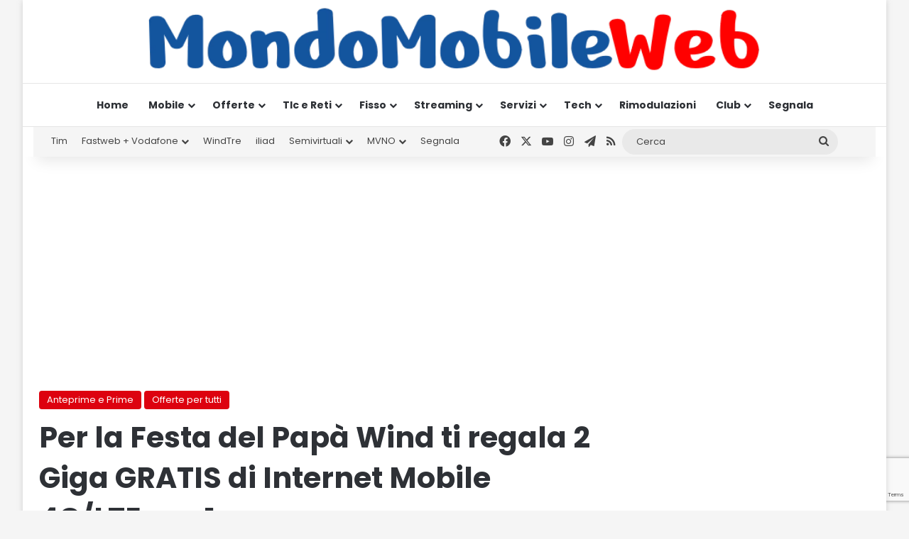

--- FILE ---
content_type: text/html; charset=UTF-8
request_url: https://www.mondomobileweb.it/51775-per-la-festa-del-papa-wind-ti-regala-2-giga-gratis-di-internet-mobile-4glte-per-1-mese/
body_size: 35882
content:
<!DOCTYPE html>
<html lang="it-IT" class="" data-skin="light">
<head>
	<meta charset="UTF-8" />
	<link rel="profile" href="https://gmpg.org/xfn/11" />
	<meta name='robots' content='index, follow, max-image-preview:large, max-snippet:-1, max-video-preview:-1' />

	<!-- This site is optimized with the Yoast SEO Premium plugin v26.8 (Yoast SEO v26.8) - https://yoast.com/product/yoast-seo-premium-wordpress/ -->
	<title>Per la Festa del Papà Wind ti regala 2 Giga GRATIS di Internet Mobile 4G/LTE per 1 mese - MondoMobileWeb.it | News | Telefonia | Offerte</title>
	<link rel="canonical" href="https://www.mondomobileweb.it/51775-per-la-festa-del-papa-wind-ti-regala-2-giga-gratis-di-internet-mobile-4glte-per-1-mese/" />
	<meta property="og:locale" content="it_IT" />
	<meta property="og:type" content="article" />
	<meta property="og:title" content="Per la Festa del Papà Wind ti regala 2 Giga GRATIS di Internet Mobile 4G/LTE per 1 mese" />
	<meta property="og:description" content="Dal 14 al 19 Marzo 2016 i clienti consumer ricaricabili Wind potranno richiedere 2 Giga di Internet Mobile GRATIS per 1 mese. La promozione Giga Ricarica dura 30 giorni e si disattiva automaticamente allo scadere di questo periodo. La promozione potrà essere attivata gratis solo una volta dal 14 al 19 Marzo 2016 recandosi nei &hellip;" />
	<meta property="og:url" content="https://www.mondomobileweb.it/51775-per-la-festa-del-papa-wind-ti-regala-2-giga-gratis-di-internet-mobile-4glte-per-1-mese/" />
	<meta property="og:site_name" content="MondoMobileWeb.it | News | Telefonia | Offerte" />
	<meta property="article:publisher" content="https://www.facebook.com/mondomobileweb" />
	<meta property="article:published_time" content="2016-03-12T09:02:29+00:00" />
	<meta property="article:modified_time" content="2017-12-23T20:14:39+00:00" />
	<meta property="og:image" content="https://www.mondomobileweb.it/wp-content/uploads/2015/02/regalo-e1423763585414.png" />
	<meta property="og:image:width" content="180" />
	<meta property="og:image:height" content="184" />
	<meta property="og:image:type" content="image/png" />
	<meta name="author" content="MondoMobile" />
	<meta name="twitter:card" content="summary_large_image" />
	<meta name="twitter:creator" content="@mondomobileweb" />
	<meta name="twitter:site" content="@mondomobileweb" />
	<script type="application/ld+json" class="yoast-schema-graph">{"@context":"https://schema.org","@graph":[{"@type":"Article","@id":"https://www.mondomobileweb.it/51775-per-la-festa-del-papa-wind-ti-regala-2-giga-gratis-di-internet-mobile-4glte-per-1-mese/#article","isPartOf":{"@id":"https://www.mondomobileweb.it/51775-per-la-festa-del-papa-wind-ti-regala-2-giga-gratis-di-internet-mobile-4glte-per-1-mese/"},"author":{"name":"MondoMobile","@id":"https://www.mondomobileweb.it/#/schema/person/c5222bacd9ab7d038ea8ddb0c69b0fc4"},"headline":"Per la Festa del Papà Wind ti regala 2 Giga GRATIS di Internet Mobile 4G/LTE per 1 mese","datePublished":"2016-03-12T09:02:29+00:00","dateModified":"2017-12-23T20:14:39+00:00","mainEntityOfPage":{"@id":"https://www.mondomobileweb.it/51775-per-la-festa-del-papa-wind-ti-regala-2-giga-gratis-di-internet-mobile-4glte-per-1-mese/"},"wordCount":655,"commentCount":0,"publisher":{"@id":"https://www.mondomobileweb.it/#organization"},"image":{"@id":"https://www.mondomobileweb.it/51775-per-la-festa-del-papa-wind-ti-regala-2-giga-gratis-di-internet-mobile-4glte-per-1-mese/#primaryimage"},"thumbnailUrl":"https://www.mondomobileweb.it/wp-content/uploads/2015/02/regalo-e1423763585414.png","keywords":["19 marzo","2 giga gratis","canvass 27 gennaio","canvass 30 novembre","Christmas Ricarica","convenienza","da non perdere","festa 19 marzo","festa del papà","giga gratis","giga ricarica","giga ricarica marzo","gratis","grazie sinosi","internet","internet gratis","natale wind","negozio wind","novità","novità wind estate","offerta","offerta estate wind","offerte dicembre wind","offerte febbraio","offerte gennaio wind","offerte natale wind","omaggio","papà video wind","premio wind","promo ricarica","promozione","regalo","regalo 19 marzo","regalo wind","ricarica 3 giga","ricarica giga","ricarica summer","san giuseppe","sinosi","summer card","summer ricarica","tariffe on line","tutto gratis","wind","wind festa del papà"],"articleSection":["Anteprime e Prime","Offerte per tutti"],"inLanguage":"it-IT","potentialAction":[{"@type":"CommentAction","name":"Comment","target":["https://www.mondomobileweb.it/51775-per-la-festa-del-papa-wind-ti-regala-2-giga-gratis-di-internet-mobile-4glte-per-1-mese/#respond"]}],"copyrightYear":"2016","copyrightHolder":{"@id":"https://www.mondomobileweb.it/#organization"}},{"@type":"WebPage","@id":"https://www.mondomobileweb.it/51775-per-la-festa-del-papa-wind-ti-regala-2-giga-gratis-di-internet-mobile-4glte-per-1-mese/","url":"https://www.mondomobileweb.it/51775-per-la-festa-del-papa-wind-ti-regala-2-giga-gratis-di-internet-mobile-4glte-per-1-mese/","name":"Per la Festa del Papà Wind ti regala 2 Giga GRATIS di Internet Mobile 4G/LTE per 1 mese - MondoMobileWeb.it | News | Telefonia | Offerte","isPartOf":{"@id":"https://www.mondomobileweb.it/#website"},"primaryImageOfPage":{"@id":"https://www.mondomobileweb.it/51775-per-la-festa-del-papa-wind-ti-regala-2-giga-gratis-di-internet-mobile-4glte-per-1-mese/#primaryimage"},"image":{"@id":"https://www.mondomobileweb.it/51775-per-la-festa-del-papa-wind-ti-regala-2-giga-gratis-di-internet-mobile-4glte-per-1-mese/#primaryimage"},"thumbnailUrl":"https://www.mondomobileweb.it/wp-content/uploads/2015/02/regalo-e1423763585414.png","datePublished":"2016-03-12T09:02:29+00:00","dateModified":"2017-12-23T20:14:39+00:00","breadcrumb":{"@id":"https://www.mondomobileweb.it/51775-per-la-festa-del-papa-wind-ti-regala-2-giga-gratis-di-internet-mobile-4glte-per-1-mese/#breadcrumb"},"inLanguage":"it-IT","potentialAction":[{"@type":"ReadAction","target":["https://www.mondomobileweb.it/51775-per-la-festa-del-papa-wind-ti-regala-2-giga-gratis-di-internet-mobile-4glte-per-1-mese/"]}]},{"@type":"ImageObject","inLanguage":"it-IT","@id":"https://www.mondomobileweb.it/51775-per-la-festa-del-papa-wind-ti-regala-2-giga-gratis-di-internet-mobile-4glte-per-1-mese/#primaryimage","url":"https://www.mondomobileweb.it/wp-content/uploads/2015/02/regalo-e1423763585414.png","contentUrl":"https://www.mondomobileweb.it/wp-content/uploads/2015/02/regalo-e1423763585414.png","width":180,"height":184},{"@type":"BreadcrumbList","@id":"https://www.mondomobileweb.it/51775-per-la-festa-del-papa-wind-ti-regala-2-giga-gratis-di-internet-mobile-4glte-per-1-mese/#breadcrumb","itemListElement":[{"@type":"ListItem","position":1,"name":"Home","item":"https://www.mondomobileweb.it/"},{"@type":"ListItem","position":2,"name":"Per la Festa del Papà Wind ti regala 2 Giga GRATIS di Internet Mobile 4G/LTE per 1 mese"}]},{"@type":"WebSite","@id":"https://www.mondomobileweb.it/#website","url":"https://www.mondomobileweb.it/","name":"MondoMobileWeb.it | Telefonia | Offerte | Notizie","description":"Insieme si risparmia di più","publisher":{"@id":"https://www.mondomobileweb.it/#organization"},"potentialAction":[{"@type":"SearchAction","target":{"@type":"EntryPoint","urlTemplate":"https://www.mondomobileweb.it/?s={search_term_string}"},"query-input":{"@type":"PropertyValueSpecification","valueRequired":true,"valueName":"search_term_string"}}],"inLanguage":"it-IT"},{"@type":"Organization","@id":"https://www.mondomobileweb.it/#organization","name":"MondoMobileWeb.it","url":"https://www.mondomobileweb.it/","logo":{"@type":"ImageObject","inLanguage":"it-IT","@id":"https://www.mondomobileweb.it/#/schema/logo/image/","url":"https://www.mondomobileweb.it/wp-content/uploads/2023/07/mondomobileweb-logo-14.webp","contentUrl":"https://www.mondomobileweb.it/wp-content/uploads/2023/07/mondomobileweb-logo-14.webp","width":1046,"height":100,"caption":"MondoMobileWeb.it"},"image":{"@id":"https://www.mondomobileweb.it/#/schema/logo/image/"},"sameAs":["https://www.facebook.com/mondomobileweb","https://x.com/mondomobileweb","https://www.instagram.com/mondomobileweb/","https://www.youtube.com/channel/UCIYDscIaSavC68Po1lUuxWA"]},{"@type":"Person","@id":"https://www.mondomobileweb.it/#/schema/person/c5222bacd9ab7d038ea8ddb0c69b0fc4","name":"MondoMobile","image":{"@type":"ImageObject","inLanguage":"it-IT","@id":"https://www.mondomobileweb.it/#/schema/person/image/","url":"https://secure.gravatar.com/avatar/19783c59786cdd22a2b40288f7addd8bf06fb9ae168e1163ca55a1905069952e?s=96&d=mm&r=g","contentUrl":"https://secure.gravatar.com/avatar/19783c59786cdd22a2b40288f7addd8bf06fb9ae168e1163ca55a1905069952e?s=96&d=mm&r=g","caption":"MondoMobile"},"sameAs":["https://www.mondomobileweb.it"],"url":"https://www.mondomobileweb.it/author/crilugeweb/"}]}</script>
	<!-- / Yoast SEO Premium plugin. -->


<link rel="alternate" type="application/rss+xml" title="MondoMobileWeb.it | News | Telefonia | Offerte &raquo; Feed" href="https://www.mondomobileweb.it/feed/" />
<link rel="alternate" type="application/rss+xml" title="MondoMobileWeb.it | News | Telefonia | Offerte &raquo; Feed dei commenti" href="https://www.mondomobileweb.it/comments/feed/" />
<link rel="alternate" type="application/rss+xml" title="MondoMobileWeb.it | News | Telefonia | Offerte &raquo; Per la Festa del Papà Wind ti regala 2 Giga GRATIS di Internet Mobile 4G/LTE per 1 mese Feed dei commenti" href="https://www.mondomobileweb.it/51775-per-la-festa-del-papa-wind-ti-regala-2-giga-gratis-di-internet-mobile-4glte-per-1-mese/feed/" />

		<style type="text/css">
			:root{				
			--tie-preset-gradient-1: linear-gradient(135deg, rgba(6, 147, 227, 1) 0%, rgb(155, 81, 224) 100%);
			--tie-preset-gradient-2: linear-gradient(135deg, rgb(122, 220, 180) 0%, rgb(0, 208, 130) 100%);
			--tie-preset-gradient-3: linear-gradient(135deg, rgba(252, 185, 0, 1) 0%, rgba(255, 105, 0, 1) 100%);
			--tie-preset-gradient-4: linear-gradient(135deg, rgba(255, 105, 0, 1) 0%, rgb(207, 46, 46) 100%);
			--tie-preset-gradient-5: linear-gradient(135deg, rgb(238, 238, 238) 0%, rgb(169, 184, 195) 100%);
			--tie-preset-gradient-6: linear-gradient(135deg, rgb(74, 234, 220) 0%, rgb(151, 120, 209) 20%, rgb(207, 42, 186) 40%, rgb(238, 44, 130) 60%, rgb(251, 105, 98) 80%, rgb(254, 248, 76) 100%);
			--tie-preset-gradient-7: linear-gradient(135deg, rgb(255, 206, 236) 0%, rgb(152, 150, 240) 100%);
			--tie-preset-gradient-8: linear-gradient(135deg, rgb(254, 205, 165) 0%, rgb(254, 45, 45) 50%, rgb(107, 0, 62) 100%);
			--tie-preset-gradient-9: linear-gradient(135deg, rgb(255, 203, 112) 0%, rgb(199, 81, 192) 50%, rgb(65, 88, 208) 100%);
			--tie-preset-gradient-10: linear-gradient(135deg, rgb(255, 245, 203) 0%, rgb(182, 227, 212) 50%, rgb(51, 167, 181) 100%);
			--tie-preset-gradient-11: linear-gradient(135deg, rgb(202, 248, 128) 0%, rgb(113, 206, 126) 100%);
			--tie-preset-gradient-12: linear-gradient(135deg, rgb(2, 3, 129) 0%, rgb(40, 116, 252) 100%);
			--tie-preset-gradient-13: linear-gradient(135deg, #4D34FA, #ad34fa);
			--tie-preset-gradient-14: linear-gradient(135deg, #0057FF, #31B5FF);
			--tie-preset-gradient-15: linear-gradient(135deg, #FF007A, #FF81BD);
			--tie-preset-gradient-16: linear-gradient(135deg, #14111E, #4B4462);
			--tie-preset-gradient-17: linear-gradient(135deg, #F32758, #FFC581);

			
					--main-nav-background: #FFFFFF;
					--main-nav-secondry-background: rgba(0,0,0,0.03);
					--main-nav-primary-color: #0088ff;
					--main-nav-contrast-primary-color: #FFFFFF;
					--main-nav-text-color: #2c2f34;
					--main-nav-secondry-text-color: rgba(0,0,0,0.5);
					--main-nav-main-border-color: rgba(0,0,0,0.1);
					--main-nav-secondry-border-color: rgba(0,0,0,0.08);
				
			}
		</style>
	<link rel="alternate" title="oEmbed (JSON)" type="application/json+oembed" href="https://www.mondomobileweb.it/wp-json/oembed/1.0/embed?url=https%3A%2F%2Fwww.mondomobileweb.it%2F51775-per-la-festa-del-papa-wind-ti-regala-2-giga-gratis-di-internet-mobile-4glte-per-1-mese%2F" />
<link rel="alternate" title="oEmbed (XML)" type="text/xml+oembed" href="https://www.mondomobileweb.it/wp-json/oembed/1.0/embed?url=https%3A%2F%2Fwww.mondomobileweb.it%2F51775-per-la-festa-del-papa-wind-ti-regala-2-giga-gratis-di-internet-mobile-4glte-per-1-mese%2F&#038;format=xml" />
<meta name="viewport" content="width=device-width, initial-scale=1.0" /><style id='wp-img-auto-sizes-contain-inline-css' type='text/css'>
img:is([sizes=auto i],[sizes^="auto," i]){contain-intrinsic-size:3000px 1500px}
/*# sourceURL=wp-img-auto-sizes-contain-inline-css */
</style>
<style id='wp-emoji-styles-inline-css' type='text/css'>

	img.wp-smiley, img.emoji {
		display: inline !important;
		border: none !important;
		box-shadow: none !important;
		height: 1em !important;
		width: 1em !important;
		margin: 0 0.07em !important;
		vertical-align: -0.1em !important;
		background: none !important;
		padding: 0 !important;
	}
/*# sourceURL=wp-emoji-styles-inline-css */
</style>
<style id='wp-block-library-inline-css' type='text/css'>
:root{--wp-block-synced-color:#7a00df;--wp-block-synced-color--rgb:122,0,223;--wp-bound-block-color:var(--wp-block-synced-color);--wp-editor-canvas-background:#ddd;--wp-admin-theme-color:#007cba;--wp-admin-theme-color--rgb:0,124,186;--wp-admin-theme-color-darker-10:#006ba1;--wp-admin-theme-color-darker-10--rgb:0,107,160.5;--wp-admin-theme-color-darker-20:#005a87;--wp-admin-theme-color-darker-20--rgb:0,90,135;--wp-admin-border-width-focus:2px}@media (min-resolution:192dpi){:root{--wp-admin-border-width-focus:1.5px}}.wp-element-button{cursor:pointer}:root .has-very-light-gray-background-color{background-color:#eee}:root .has-very-dark-gray-background-color{background-color:#313131}:root .has-very-light-gray-color{color:#eee}:root .has-very-dark-gray-color{color:#313131}:root .has-vivid-green-cyan-to-vivid-cyan-blue-gradient-background{background:linear-gradient(135deg,#00d084,#0693e3)}:root .has-purple-crush-gradient-background{background:linear-gradient(135deg,#34e2e4,#4721fb 50%,#ab1dfe)}:root .has-hazy-dawn-gradient-background{background:linear-gradient(135deg,#faaca8,#dad0ec)}:root .has-subdued-olive-gradient-background{background:linear-gradient(135deg,#fafae1,#67a671)}:root .has-atomic-cream-gradient-background{background:linear-gradient(135deg,#fdd79a,#004a59)}:root .has-nightshade-gradient-background{background:linear-gradient(135deg,#330968,#31cdcf)}:root .has-midnight-gradient-background{background:linear-gradient(135deg,#020381,#2874fc)}:root{--wp--preset--font-size--normal:16px;--wp--preset--font-size--huge:42px}.has-regular-font-size{font-size:1em}.has-larger-font-size{font-size:2.625em}.has-normal-font-size{font-size:var(--wp--preset--font-size--normal)}.has-huge-font-size{font-size:var(--wp--preset--font-size--huge)}.has-text-align-center{text-align:center}.has-text-align-left{text-align:left}.has-text-align-right{text-align:right}.has-fit-text{white-space:nowrap!important}#end-resizable-editor-section{display:none}.aligncenter{clear:both}.items-justified-left{justify-content:flex-start}.items-justified-center{justify-content:center}.items-justified-right{justify-content:flex-end}.items-justified-space-between{justify-content:space-between}.screen-reader-text{border:0;clip-path:inset(50%);height:1px;margin:-1px;overflow:hidden;padding:0;position:absolute;width:1px;word-wrap:normal!important}.screen-reader-text:focus{background-color:#ddd;clip-path:none;color:#444;display:block;font-size:1em;height:auto;left:5px;line-height:normal;padding:15px 23px 14px;text-decoration:none;top:5px;width:auto;z-index:100000}html :where(.has-border-color){border-style:solid}html :where([style*=border-top-color]){border-top-style:solid}html :where([style*=border-right-color]){border-right-style:solid}html :where([style*=border-bottom-color]){border-bottom-style:solid}html :where([style*=border-left-color]){border-left-style:solid}html :where([style*=border-width]){border-style:solid}html :where([style*=border-top-width]){border-top-style:solid}html :where([style*=border-right-width]){border-right-style:solid}html :where([style*=border-bottom-width]){border-bottom-style:solid}html :where([style*=border-left-width]){border-left-style:solid}html :where(img[class*=wp-image-]){height:auto;max-width:100%}:where(figure){margin:0 0 1em}html :where(.is-position-sticky){--wp-admin--admin-bar--position-offset:var(--wp-admin--admin-bar--height,0px)}@media screen and (max-width:600px){html :where(.is-position-sticky){--wp-admin--admin-bar--position-offset:0px}}

/*# sourceURL=wp-block-library-inline-css */
</style><style id='global-styles-inline-css' type='text/css'>
:root{--wp--preset--aspect-ratio--square: 1;--wp--preset--aspect-ratio--4-3: 4/3;--wp--preset--aspect-ratio--3-4: 3/4;--wp--preset--aspect-ratio--3-2: 3/2;--wp--preset--aspect-ratio--2-3: 2/3;--wp--preset--aspect-ratio--16-9: 16/9;--wp--preset--aspect-ratio--9-16: 9/16;--wp--preset--color--black: #000000;--wp--preset--color--cyan-bluish-gray: #abb8c3;--wp--preset--color--white: #ffffff;--wp--preset--color--pale-pink: #f78da7;--wp--preset--color--vivid-red: #cf2e2e;--wp--preset--color--luminous-vivid-orange: #ff6900;--wp--preset--color--luminous-vivid-amber: #fcb900;--wp--preset--color--light-green-cyan: #7bdcb5;--wp--preset--color--vivid-green-cyan: #00d084;--wp--preset--color--pale-cyan-blue: #8ed1fc;--wp--preset--color--vivid-cyan-blue: #0693e3;--wp--preset--color--vivid-purple: #9b51e0;--wp--preset--color--global-color: #10539e;--wp--preset--gradient--vivid-cyan-blue-to-vivid-purple: linear-gradient(135deg,rgb(6,147,227) 0%,rgb(155,81,224) 100%);--wp--preset--gradient--light-green-cyan-to-vivid-green-cyan: linear-gradient(135deg,rgb(122,220,180) 0%,rgb(0,208,130) 100%);--wp--preset--gradient--luminous-vivid-amber-to-luminous-vivid-orange: linear-gradient(135deg,rgb(252,185,0) 0%,rgb(255,105,0) 100%);--wp--preset--gradient--luminous-vivid-orange-to-vivid-red: linear-gradient(135deg,rgb(255,105,0) 0%,rgb(207,46,46) 100%);--wp--preset--gradient--very-light-gray-to-cyan-bluish-gray: linear-gradient(135deg,rgb(238,238,238) 0%,rgb(169,184,195) 100%);--wp--preset--gradient--cool-to-warm-spectrum: linear-gradient(135deg,rgb(74,234,220) 0%,rgb(151,120,209) 20%,rgb(207,42,186) 40%,rgb(238,44,130) 60%,rgb(251,105,98) 80%,rgb(254,248,76) 100%);--wp--preset--gradient--blush-light-purple: linear-gradient(135deg,rgb(255,206,236) 0%,rgb(152,150,240) 100%);--wp--preset--gradient--blush-bordeaux: linear-gradient(135deg,rgb(254,205,165) 0%,rgb(254,45,45) 50%,rgb(107,0,62) 100%);--wp--preset--gradient--luminous-dusk: linear-gradient(135deg,rgb(255,203,112) 0%,rgb(199,81,192) 50%,rgb(65,88,208) 100%);--wp--preset--gradient--pale-ocean: linear-gradient(135deg,rgb(255,245,203) 0%,rgb(182,227,212) 50%,rgb(51,167,181) 100%);--wp--preset--gradient--electric-grass: linear-gradient(135deg,rgb(202,248,128) 0%,rgb(113,206,126) 100%);--wp--preset--gradient--midnight: linear-gradient(135deg,rgb(2,3,129) 0%,rgb(40,116,252) 100%);--wp--preset--font-size--small: 13px;--wp--preset--font-size--medium: 20px;--wp--preset--font-size--large: 36px;--wp--preset--font-size--x-large: 42px;--wp--preset--spacing--20: 0.44rem;--wp--preset--spacing--30: 0.67rem;--wp--preset--spacing--40: 1rem;--wp--preset--spacing--50: 1.5rem;--wp--preset--spacing--60: 2.25rem;--wp--preset--spacing--70: 3.38rem;--wp--preset--spacing--80: 5.06rem;--wp--preset--shadow--natural: 6px 6px 9px rgba(0, 0, 0, 0.2);--wp--preset--shadow--deep: 12px 12px 50px rgba(0, 0, 0, 0.4);--wp--preset--shadow--sharp: 6px 6px 0px rgba(0, 0, 0, 0.2);--wp--preset--shadow--outlined: 6px 6px 0px -3px rgb(255, 255, 255), 6px 6px rgb(0, 0, 0);--wp--preset--shadow--crisp: 6px 6px 0px rgb(0, 0, 0);}:where(.is-layout-flex){gap: 0.5em;}:where(.is-layout-grid){gap: 0.5em;}body .is-layout-flex{display: flex;}.is-layout-flex{flex-wrap: wrap;align-items: center;}.is-layout-flex > :is(*, div){margin: 0;}body .is-layout-grid{display: grid;}.is-layout-grid > :is(*, div){margin: 0;}:where(.wp-block-columns.is-layout-flex){gap: 2em;}:where(.wp-block-columns.is-layout-grid){gap: 2em;}:where(.wp-block-post-template.is-layout-flex){gap: 1.25em;}:where(.wp-block-post-template.is-layout-grid){gap: 1.25em;}.has-black-color{color: var(--wp--preset--color--black) !important;}.has-cyan-bluish-gray-color{color: var(--wp--preset--color--cyan-bluish-gray) !important;}.has-white-color{color: var(--wp--preset--color--white) !important;}.has-pale-pink-color{color: var(--wp--preset--color--pale-pink) !important;}.has-vivid-red-color{color: var(--wp--preset--color--vivid-red) !important;}.has-luminous-vivid-orange-color{color: var(--wp--preset--color--luminous-vivid-orange) !important;}.has-luminous-vivid-amber-color{color: var(--wp--preset--color--luminous-vivid-amber) !important;}.has-light-green-cyan-color{color: var(--wp--preset--color--light-green-cyan) !important;}.has-vivid-green-cyan-color{color: var(--wp--preset--color--vivid-green-cyan) !important;}.has-pale-cyan-blue-color{color: var(--wp--preset--color--pale-cyan-blue) !important;}.has-vivid-cyan-blue-color{color: var(--wp--preset--color--vivid-cyan-blue) !important;}.has-vivid-purple-color{color: var(--wp--preset--color--vivid-purple) !important;}.has-black-background-color{background-color: var(--wp--preset--color--black) !important;}.has-cyan-bluish-gray-background-color{background-color: var(--wp--preset--color--cyan-bluish-gray) !important;}.has-white-background-color{background-color: var(--wp--preset--color--white) !important;}.has-pale-pink-background-color{background-color: var(--wp--preset--color--pale-pink) !important;}.has-vivid-red-background-color{background-color: var(--wp--preset--color--vivid-red) !important;}.has-luminous-vivid-orange-background-color{background-color: var(--wp--preset--color--luminous-vivid-orange) !important;}.has-luminous-vivid-amber-background-color{background-color: var(--wp--preset--color--luminous-vivid-amber) !important;}.has-light-green-cyan-background-color{background-color: var(--wp--preset--color--light-green-cyan) !important;}.has-vivid-green-cyan-background-color{background-color: var(--wp--preset--color--vivid-green-cyan) !important;}.has-pale-cyan-blue-background-color{background-color: var(--wp--preset--color--pale-cyan-blue) !important;}.has-vivid-cyan-blue-background-color{background-color: var(--wp--preset--color--vivid-cyan-blue) !important;}.has-vivid-purple-background-color{background-color: var(--wp--preset--color--vivid-purple) !important;}.has-black-border-color{border-color: var(--wp--preset--color--black) !important;}.has-cyan-bluish-gray-border-color{border-color: var(--wp--preset--color--cyan-bluish-gray) !important;}.has-white-border-color{border-color: var(--wp--preset--color--white) !important;}.has-pale-pink-border-color{border-color: var(--wp--preset--color--pale-pink) !important;}.has-vivid-red-border-color{border-color: var(--wp--preset--color--vivid-red) !important;}.has-luminous-vivid-orange-border-color{border-color: var(--wp--preset--color--luminous-vivid-orange) !important;}.has-luminous-vivid-amber-border-color{border-color: var(--wp--preset--color--luminous-vivid-amber) !important;}.has-light-green-cyan-border-color{border-color: var(--wp--preset--color--light-green-cyan) !important;}.has-vivid-green-cyan-border-color{border-color: var(--wp--preset--color--vivid-green-cyan) !important;}.has-pale-cyan-blue-border-color{border-color: var(--wp--preset--color--pale-cyan-blue) !important;}.has-vivid-cyan-blue-border-color{border-color: var(--wp--preset--color--vivid-cyan-blue) !important;}.has-vivid-purple-border-color{border-color: var(--wp--preset--color--vivid-purple) !important;}.has-vivid-cyan-blue-to-vivid-purple-gradient-background{background: var(--wp--preset--gradient--vivid-cyan-blue-to-vivid-purple) !important;}.has-light-green-cyan-to-vivid-green-cyan-gradient-background{background: var(--wp--preset--gradient--light-green-cyan-to-vivid-green-cyan) !important;}.has-luminous-vivid-amber-to-luminous-vivid-orange-gradient-background{background: var(--wp--preset--gradient--luminous-vivid-amber-to-luminous-vivid-orange) !important;}.has-luminous-vivid-orange-to-vivid-red-gradient-background{background: var(--wp--preset--gradient--luminous-vivid-orange-to-vivid-red) !important;}.has-very-light-gray-to-cyan-bluish-gray-gradient-background{background: var(--wp--preset--gradient--very-light-gray-to-cyan-bluish-gray) !important;}.has-cool-to-warm-spectrum-gradient-background{background: var(--wp--preset--gradient--cool-to-warm-spectrum) !important;}.has-blush-light-purple-gradient-background{background: var(--wp--preset--gradient--blush-light-purple) !important;}.has-blush-bordeaux-gradient-background{background: var(--wp--preset--gradient--blush-bordeaux) !important;}.has-luminous-dusk-gradient-background{background: var(--wp--preset--gradient--luminous-dusk) !important;}.has-pale-ocean-gradient-background{background: var(--wp--preset--gradient--pale-ocean) !important;}.has-electric-grass-gradient-background{background: var(--wp--preset--gradient--electric-grass) !important;}.has-midnight-gradient-background{background: var(--wp--preset--gradient--midnight) !important;}.has-small-font-size{font-size: var(--wp--preset--font-size--small) !important;}.has-medium-font-size{font-size: var(--wp--preset--font-size--medium) !important;}.has-large-font-size{font-size: var(--wp--preset--font-size--large) !important;}.has-x-large-font-size{font-size: var(--wp--preset--font-size--x-large) !important;}
/*# sourceURL=global-styles-inline-css */
</style>

<style id='classic-theme-styles-inline-css' type='text/css'>
/*! This file is auto-generated */
.wp-block-button__link{color:#fff;background-color:#32373c;border-radius:9999px;box-shadow:none;text-decoration:none;padding:calc(.667em + 2px) calc(1.333em + 2px);font-size:1.125em}.wp-block-file__button{background:#32373c;color:#fff;text-decoration:none}
/*# sourceURL=/wp-includes/css/classic-themes.min.css */
</style>
<link rel='stylesheet' id='contact-form-7-css' href='https://www.mondomobileweb.it/wp-content/plugins/contact-form-7/includes/css/styles.css?ver=6.1.4' type='text/css' media='all' />
<link rel='stylesheet' id='wp-pagenavi-css' href='https://www.mondomobileweb.it/wp-content/plugins/wp-pagenavi/pagenavi-css.css?ver=2.70' type='text/css' media='all' />
<link rel='stylesheet' id='tie-css-base-css' href='https://www.mondomobileweb.it/wp-content/themes/jannah/assets/css/base.min.css?ver=7.6.4' type='text/css' media='all' />
<link rel='stylesheet' id='tie-css-styles-css' href='https://www.mondomobileweb.it/wp-content/themes/jannah/assets/css/style.min.css?ver=7.6.4' type='text/css' media='all' />
<link rel='stylesheet' id='tie-css-widgets-css' href='https://www.mondomobileweb.it/wp-content/themes/jannah/assets/css/widgets.min.css?ver=7.6.4' type='text/css' media='all' />
<link rel='stylesheet' id='tie-css-helpers-css' href='https://www.mondomobileweb.it/wp-content/themes/jannah/assets/css/helpers.min.css?ver=7.6.4' type='text/css' media='all' />
<link rel='stylesheet' id='tie-fontawesome5-css' href='https://www.mondomobileweb.it/wp-content/themes/jannah/assets/css/fontawesome.css?ver=7.6.4' type='text/css' media='all' />
<link rel='stylesheet' id='tie-css-ilightbox-css' href='https://www.mondomobileweb.it/wp-content/themes/jannah/assets/ilightbox/dark-skin/skin.css?ver=7.6.4' type='text/css' media='all' />
<link rel='stylesheet' id='tie-css-shortcodes-css' href='https://www.mondomobileweb.it/wp-content/themes/jannah/assets/css/plugins/shortcodes.min.css?ver=7.6.4' type='text/css' media='all' />
<link rel='stylesheet' id='tie-css-single-css' href='https://www.mondomobileweb.it/wp-content/themes/jannah/assets/css/single.min.css?ver=7.6.4' type='text/css' media='all' />
<link rel='stylesheet' id='tie-css-print-css' href='https://www.mondomobileweb.it/wp-content/themes/jannah/assets/css/print.css?ver=7.6.4' type='text/css' media='print' />
<style id='tie-css-print-inline-css' type='text/css'>
.wf-active body{font-family: 'Poppins';}.wf-active .logo-text,.wf-active h1,.wf-active h2,.wf-active h3,.wf-active h4,.wf-active h5,.wf-active h6,.wf-active .the-subtitle{font-family: 'Poppins';}#the-post .entry-content,#the-post .entry-content p{font-size: 19px;}#tie-body{background-color: #f5f5f5;}:root:root{--brand-color: #dd000d;--dark-brand-color: #ab0000;--bright-color: #FFFFFF;--base-color: #2c2f34;}#reading-position-indicator{box-shadow: 0 0 10px rgba( 221,0,13,0.7);}:root:root{--brand-color: #dd000d;--dark-brand-color: #ab0000;--bright-color: #FFFFFF;--base-color: #2c2f34;}#reading-position-indicator{box-shadow: 0 0 10px rgba( 221,0,13,0.7);}#header-notification-bar{background: var( --tie-preset-gradient-13 );}#header-notification-bar{--tie-buttons-color: #FFFFFF;--tie-buttons-border-color: #FFFFFF;--tie-buttons-hover-color: #e1e1e1;--tie-buttons-hover-text: #000000;}#header-notification-bar{--tie-buttons-text: #000000;}#top-nav,#top-nav .sub-menu,#top-nav .comp-sub-menu,#top-nav .ticker-content,#top-nav .ticker-swipe,.top-nav-boxed #top-nav .topbar-wrapper,.top-nav-dark .top-menu ul,#autocomplete-suggestions.search-in-top-nav{background-color : #f5f5f5;}#top-nav *,#autocomplete-suggestions.search-in-top-nav{border-color: rgba( #000000,0.08);}#top-nav .icon-basecloud-bg:after{color: #f5f5f5;}#top-nav a:not(:hover),#top-nav input,#top-nav #search-submit,#top-nav .fa-spinner,#top-nav .dropdown-social-icons li a span,#top-nav .components > li .social-link:not(:hover) span,#autocomplete-suggestions.search-in-top-nav a{color: #444444;}#top-nav input::-moz-placeholder{color: #444444;}#top-nav input:-moz-placeholder{color: #444444;}#top-nav input:-ms-input-placeholder{color: #444444;}#top-nav input::-webkit-input-placeholder{color: #444444;}#top-nav,.search-in-top-nav{--tie-buttons-color: #1b98e0;--tie-buttons-border-color: #1b98e0;--tie-buttons-text: #FFFFFF;--tie-buttons-hover-color: #007ac2;}#top-nav a:hover,#top-nav .menu li:hover > a,#top-nav .menu > .tie-current-menu > a,#top-nav .components > li:hover > a,#top-nav .components #search-submit:hover,#autocomplete-suggestions.search-in-top-nav .post-title a:hover{color: #1b98e0;}#top-nav,#top-nav .comp-sub-menu,#top-nav .tie-weather-widget{color: #777777;}#autocomplete-suggestions.search-in-top-nav .post-meta,#autocomplete-suggestions.search-in-top-nav .post-meta a:not(:hover){color: rgba( 119,119,119,0.7 );}#top-nav .weather-icon .icon-cloud,#top-nav .weather-icon .icon-basecloud-bg,#top-nav .weather-icon .icon-cloud-behind{color: #777777 !important;}#footer{background-color: #11529c;}#site-info{background-color: #ffffff;}#footer .posts-list-counter .posts-list-items li.widget-post-list:before{border-color: #11529c;}#footer .timeline-widget a .date:before{border-color: rgba(17,82,156,0.8);}#footer .footer-boxed-widget-area,#footer textarea,#footer input:not([type=submit]),#footer select,#footer code,#footer kbd,#footer pre,#footer samp,#footer .show-more-button,#footer .slider-links .tie-slider-nav span,#footer #wp-calendar,#footer #wp-calendar tbody td,#footer #wp-calendar thead th,#footer .widget.buddypress .item-options a{border-color: rgba(255,255,255,0.1);}#footer .social-statistics-widget .white-bg li.social-icons-item a,#footer .widget_tag_cloud .tagcloud a,#footer .latest-tweets-widget .slider-links .tie-slider-nav span,#footer .widget_layered_nav_filters a{border-color: rgba(255,255,255,0.1);}#footer .social-statistics-widget .white-bg li:before{background: rgba(255,255,255,0.1);}.site-footer #wp-calendar tbody td{background: rgba(255,255,255,0.02);}#footer .white-bg .social-icons-item a span.followers span,#footer .circle-three-cols .social-icons-item a .followers-num,#footer .circle-three-cols .social-icons-item a .followers-name{color: rgba(255,255,255,0.8);}#footer .timeline-widget ul:before,#footer .timeline-widget a:not(:hover) .date:before{background-color: #00347e;}#tie-body #footer .widget-title::before{background-color: #e74c3c;}#footer .widget-title,#footer .widget-title a:not(:hover){color: #ffffff;}#footer,#footer textarea,#footer input:not([type='submit']),#footer select,#footer #wp-calendar tbody,#footer .tie-slider-nav li span:not(:hover),#footer .widget_categories li a:before,#footer .widget_product_categories li a:before,#footer .widget_layered_nav li a:before,#footer .widget_archive li a:before,#footer .widget_nav_menu li a:before,#footer .widget_meta li a:before,#footer .widget_pages li a:before,#footer .widget_recent_entries li a:before,#footer .widget_display_forums li a:before,#footer .widget_display_views li a:before,#footer .widget_rss li a:before,#footer .widget_display_stats dt:before,#footer .subscribe-widget-content h3,#footer .about-author .social-icons a:not(:hover) span{color: #aaaaaa;}#footer post-widget-body .meta-item,#footer .post-meta,#footer .stream-title,#footer.dark-skin .timeline-widget .date,#footer .wp-caption .wp-caption-text,#footer .rss-date{color: rgba(170,170,170,0.7);}#footer input::-moz-placeholder{color: #aaaaaa;}#footer input:-moz-placeholder{color: #aaaaaa;}#footer input:-ms-input-placeholder{color: #aaaaaa;}#footer input::-webkit-input-placeholder{color: #aaaaaa;}.site-footer.dark-skin a:hover,#footer .stars-rating-active,#footer .twitter-icon-wrap span,.block-head-4.magazine2 #footer .tabs li a{color: #3498db;}#footer .circle_bar{stroke: #3498db;}#footer .widget.buddypress .item-options a.selected,#footer .widget.buddypress .item-options a.loading,#footer .tie-slider-nav span:hover,.block-head-4.magazine2 #footer .tabs{border-color: #3498db;}.magazine2:not(.block-head-4) #footer .tabs a:hover,.magazine2:not(.block-head-4) #footer .tabs .active a,.magazine1 #footer .tabs a:hover,.magazine1 #footer .tabs .active a,.block-head-4.magazine2 #footer .tabs.tabs .active a,.block-head-4.magazine2 #footer .tabs > .active a:before,.block-head-4.magazine2 #footer .tabs > li.active:nth-child(n) a:after,#footer .digital-rating-static,#footer .timeline-widget li a:hover .date:before,#footer #wp-calendar #today,#footer .posts-list-counter .posts-list-items li.widget-post-list:before,#footer .cat-counter span,#footer.dark-skin .the-global-title:after,#footer .button,#footer [type='submit'],#footer .spinner > div,#footer .widget.buddypress .item-options a.selected,#footer .widget.buddypress .item-options a.loading,#footer .tie-slider-nav span:hover,#footer .fullwidth-area .tagcloud a:hover{background-color: #3498db;color: #FFFFFF;}.block-head-4.magazine2 #footer .tabs li a:hover{color: #167abd;}.block-head-4.magazine2 #footer .tabs.tabs .active a:hover,#footer .widget.buddypress .item-options a.selected,#footer .widget.buddypress .item-options a.loading,#footer .tie-slider-nav span:hover{color: #FFFFFF !important;}#footer .button:hover,#footer [type='submit']:hover{background-color: #167abd;color: #FFFFFF;}#site-info,#site-info ul.social-icons li a:not(:hover) span{color: #999999;}#footer .site-info a:not(:hover){color: #666666;}.tie-cat-7924,.tie-cat-item-7924 > span{background-color:#dd000d !important;color:#FFFFFF !important;}.tie-cat-7924:after{border-top-color:#dd000d !important;}.tie-cat-7924:hover{background-color:#bf0000 !important;}.tie-cat-7924:hover:after{border-top-color:#bf0000 !important;}.tie-cat-101957,.tie-cat-item-101957 > span{background-color:#dd000d !important;color:#FFFFFF !important;}.tie-cat-101957:after{border-top-color:#dd000d !important;}.tie-cat-101957:hover{background-color:#bf0000 !important;}.tie-cat-101957:hover:after{border-top-color:#bf0000 !important;}@media (max-width: 991px){.side-aside #mobile-menu .menu > li{border-color: rgba(255,255,255,0.05);}}@media (max-width: 991px){.side-aside.normal-side{background-color: #11529c;}}
/*# sourceURL=tie-css-print-inline-css */
</style>
<script type="text/javascript" src="https://www.mondomobileweb.it/wp-includes/js/jquery/jquery.min.js?ver=3.7.1" id="jquery-core-js"></script>
<script type="text/javascript" src="https://www.mondomobileweb.it/wp-includes/js/jquery/jquery-migrate.min.js?ver=3.4.1" id="jquery-migrate-js"></script>
<link rel="https://api.w.org/" href="https://www.mondomobileweb.it/wp-json/" /><link rel="alternate" title="JSON" type="application/json" href="https://www.mondomobileweb.it/wp-json/wp/v2/posts/51775" /><link rel="EditURI" type="application/rsd+xml" title="RSD" href="https://www.mondomobileweb.it/xmlrpc.php?rsd" />
<meta name="generator" content="WordPress 6.9" />
<link rel='shortlink' href='https://www.mondomobileweb.it/?p=51775' />
<meta http-equiv="X-UA-Compatible" content="IE=edge"><!-- Google tag (gtag.js) -->
<script async src="https://www.googletagmanager.com/gtag/js?id=G-P0NC9G7GRT"></script>
<script>
  window.dataLayer = window.dataLayer || [];
  function gtag(){dataLayer.push(arguments);}
  gtag('js', new Date());

  gtag('config', 'G-P0NC9G7GRT');
</script>

<!-- gas plus -->
<script async src="https://pagead2.googlesyndication.com/pagead/js/adsbygoogle.js?client=ca-pub-3735118186357073"
     crossorigin="anonymous"></script>
<!-- gas plus -->
<link rel="icon" href="https://www.mondomobileweb.it/wp-content/uploads/2023/07/cropped-mondomobileweb-verticale-512-sb-32x32.png" sizes="32x32" />
<link rel="icon" href="https://www.mondomobileweb.it/wp-content/uploads/2023/07/cropped-mondomobileweb-verticale-512-sb-192x192.png" sizes="192x192" />
<link rel="apple-touch-icon" href="https://www.mondomobileweb.it/wp-content/uploads/2023/07/cropped-mondomobileweb-verticale-512-sb-180x180.png" />
<meta name="msapplication-TileImage" content="https://www.mondomobileweb.it/wp-content/uploads/2023/07/cropped-mondomobileweb-verticale-512-sb-270x270.png" />
</head>

<body id="tie-body" class="wp-singular post-template-default single single-post postid-51775 single-format-standard wp-theme-jannah boxed-layout wrapper-has-shadow block-head-8 magazine2 is-thumb-overlay-disabled is-desktop is-header-layout-2 has-header-below-ad sidebar-right has-sidebar post-layout-1 narrow-title-narrow-media has-mobile-share hide_breaking_news">



<div class="background-overlay">

	<div id="tie-container" class="site tie-container">

		
		<div id="tie-wrapper">
			
<header id="theme-header" class="theme-header header-layout-2 main-nav-light main-nav-default-light main-nav-below no-stream-item top-nav-active top-nav-light top-nav-default-light top-nav-boxed top-nav-below top-nav-below-main-nav has-shadow is-stretch-header has-full-width-logo mobile-components-row mobile-header-centered">
	
<div class="container header-container">
	<div class="tie-row logo-row">

		
		<div class="logo-wrapper">
			<div class="tie-col-md-4 logo-container clearfix">
				<div id="mobile-header-components-area_1" class="mobile-header-components"><ul class="components"><li class="mobile-component_menu custom-menu-link"><a href="#" id="mobile-menu-icon" class=""><span class="tie-mobile-menu-icon nav-icon is-layout-1"></span><span class="screen-reader-text">Menu</span></a></li></ul></div>
		<div id="logo" class="image-logo" >

			
			<a title="MondoMobileWeb.it" href="https://www.mondomobileweb.it/">
				
				<picture class="tie-logo-default tie-logo-picture">
					
					<source class="tie-logo-source-default tie-logo-source" srcset="https://www.mondomobileweb.it/wp-content/uploads/2023/07/mondomobileweb-logo-14.webp">
					<img class="tie-logo-img-default tie-logo-img" src="https://www.mondomobileweb.it/wp-content/uploads/2023/07/mondomobileweb-logo-14.webp" alt="MondoMobileWeb.it" width="1046" height="100" />
				</picture>
						</a>

			
		</div><!-- #logo /-->

		<div id="mobile-header-components-area_2" class="mobile-header-components"><ul class="components"><li class="mobile-component_search custom-menu-link">
				<a href="#" class="tie-search-trigger-mobile">
					<span class="tie-icon-search tie-search-icon" aria-hidden="true"></span>
					<span class="screen-reader-text">Cerca</span>
				</a>
			</li></ul></div>			</div><!-- .tie-col /-->
		</div><!-- .logo-wrapper /-->

		
	</div><!-- .tie-row /-->
</div><!-- .container /-->

<div class="main-nav-wrapper">
	<nav id="main-nav"  class="main-nav header-nav menu-style-arrow menu-style-minimal"  aria-label="Navigazione Principale">
		<div class="container">

			<div class="main-menu-wrapper">

				
				<div id="menu-components-wrap">

					
					<div class="main-menu main-menu-wrap">
						<div id="main-nav-menu" class="main-menu header-menu"><ul id="menu-principale" class="menu"><li id="menu-item-46738" class="menu-item menu-item-type-custom menu-item-object-custom menu-item-home menu-item-46738"><a href="https://www.mondomobileweb.it/">Home</a></li>
<li id="menu-item-162833" class="menu-item menu-item-type-taxonomy menu-item-object-category menu-item-has-children menu-item-162833"><a href="https://www.mondomobileweb.it/category/telefonia-mobile/">Mobile</a>
<ul class="sub-menu menu-sub-content">
	<li id="menu-item-46775" class="menu-item menu-item-type-taxonomy menu-item-object-category menu-item-46775"><a href="https://www.mondomobileweb.it/category/telefonia-mobile/rete-mobile/tim/">Tim</a></li>
	<li id="menu-item-293354" class="menu-item menu-item-type-taxonomy menu-item-object-category menu-item-has-children menu-item-293354"><a href="https://www.mondomobileweb.it/category/telefonia-mobile/rete-mobile/fastweb-vodafone/">Fastweb + Vodafone</a>
	<ul class="sub-menu menu-sub-content">
		<li id="menu-item-46922" class="menu-item menu-item-type-taxonomy menu-item-object-category menu-item-46922"><a href="https://www.mondomobileweb.it/category/telefonia-mobile/rete-mobile/fastweb-vodafone/fastweb-mobile/">Fastweb</a></li>
		<li id="menu-item-46776" class="menu-item menu-item-type-taxonomy menu-item-object-category menu-item-46776"><a href="https://www.mondomobileweb.it/category/telefonia-mobile/rete-mobile/fastweb-vodafone/vodafone/">Vodafone Italia</a></li>
	</ul>
</li>
	<li id="menu-item-119520" class="menu-item menu-item-type-taxonomy menu-item-object-category menu-item-119520"><a href="https://www.mondomobileweb.it/category/telefonia-mobile/rete-mobile/windtre/">WindTre</a></li>
	<li id="menu-item-60504" class="menu-item menu-item-type-taxonomy menu-item-object-category menu-item-60504"><a href="https://www.mondomobileweb.it/category/telefonia-mobile/rete-mobile/iliad/">iliad</a></li>
	<li id="menu-item-170001" class="menu-item menu-item-type-taxonomy menu-item-object-category menu-item-has-children menu-item-170001"><a href="https://www.mondomobileweb.it/category/telefonia-mobile/gestori-virtuali/semivirtuali/">Semivirtuali</a>
	<ul class="sub-menu menu-sub-content">
		<li id="menu-item-119519" class="menu-item menu-item-type-taxonomy menu-item-object-category menu-item-119519"><a href="https://www.mondomobileweb.it/category/telefonia-mobile/gestori-virtuali/semivirtuali/kenamobile/">Kena</a></li>
		<li id="menu-item-119518" class="menu-item menu-item-type-taxonomy menu-item-object-category menu-item-119518"><a href="https://www.mondomobileweb.it/category/telefonia-mobile/gestori-virtuali/semivirtuali/ho-mobile/">ho.</a></li>
		<li id="menu-item-169260" class="menu-item menu-item-type-taxonomy menu-item-object-category menu-item-169260"><a href="https://www.mondomobileweb.it/category/telefonia-mobile/gestori-virtuali/semivirtuali/very-mobile/">Very Mobile</a></li>
		<li id="menu-item-270348" class="menu-item menu-item-type-taxonomy menu-item-object-category menu-item-270348"><a href="https://www.mondomobileweb.it/category/telefonia-mobile/gestori-virtuali/semivirtuali/sky-mobile/">Sky Mobile</a></li>
	</ul>
</li>
	<li id="menu-item-51792" class="menu-item menu-item-type-taxonomy menu-item-object-category menu-item-has-children menu-item-51792"><a href="https://www.mondomobileweb.it/category/telefonia-mobile/gestori-virtuali/">Operatori Virtuali</a>
	<ul class="sub-menu menu-sub-content">
		<li id="menu-item-46780" class="menu-item menu-item-type-taxonomy menu-item-object-category menu-item-46780"><a href="https://www.mondomobileweb.it/category/telefonia-mobile/gestori-virtuali/postemobile/">PosteMobile</a></li>
		<li id="menu-item-46781" class="menu-item menu-item-type-taxonomy menu-item-object-category menu-item-46781"><a href="https://www.mondomobileweb.it/category/telefonia-mobile/gestori-virtuali/coopvoce/">CoopVoce</a></li>
		<li id="menu-item-48050" class="menu-item menu-item-type-taxonomy menu-item-object-category menu-item-48050"><a href="https://www.mondomobileweb.it/category/telefonia-mobile/gestori-virtuali/tiscali-mobile/">Tiscali</a></li>
		<li id="menu-item-170002" class="menu-item menu-item-type-taxonomy menu-item-object-category menu-item-170002"><a href="https://www.mondomobileweb.it/category/telefonia-mobile/gestori-virtuali/spusu/">Spusu</a></li>
		<li id="menu-item-205808" class="menu-item menu-item-type-taxonomy menu-item-object-category menu-item-205808"><a href="https://www.mondomobileweb.it/category/telefonia-mobile/gestori-virtuali/plintron/feder-mobile/">Feder Mobile</a></li>
		<li id="menu-item-46923" class="menu-item menu-item-type-taxonomy menu-item-object-category menu-item-46923"><a href="https://www.mondomobileweb.it/category/telefonia-mobile/gestori-virtuali/lycamobile/">Lyca Mobile</a></li>
		<li id="menu-item-114565" class="menu-item menu-item-type-taxonomy menu-item-object-category menu-item-114565"><a href="https://www.mondomobileweb.it/category/telefonia-mobile/gestori-virtuali/digimobil/">Digi</a></li>
		<li id="menu-item-46920" class="menu-item menu-item-type-taxonomy menu-item-object-category menu-item-46920"><a href="https://www.mondomobileweb.it/category/telefonia-mobile/gestori-virtuali/effortel/unomobile/">1Mobile</a></li>
		<li id="menu-item-46924" class="menu-item menu-item-type-taxonomy menu-item-object-category menu-item-46924"><a href="https://www.mondomobileweb.it/category/telefonia-mobile/gestori-virtuali/plintron/noitel-mobile/">Noitel</a></li>
		<li id="menu-item-234848" class="menu-item menu-item-type-taxonomy menu-item-object-category menu-item-234848"><a href="https://www.mondomobileweb.it/category/telefonia-mobile/gestori-virtuali/dimensione-mobile/">Dimensione Mobile</a></li>
		<li id="menu-item-85290" class="menu-item menu-item-type-taxonomy menu-item-object-category menu-item-85290"><a href="https://www.mondomobileweb.it/category/telefonia-mobile/gestori-virtuali/effortel/optima-mobile/">Optima Mobile</a></li>
		<li id="menu-item-250113" class="menu-item menu-item-type-taxonomy menu-item-object-category menu-item-250113"><a href="https://www.mondomobileweb.it/category/telefonia-mobile/gestori-virtuali/cmlink-italy/">CMLink</a></li>
		<li id="menu-item-302825" class="menu-item menu-item-type-taxonomy menu-item-object-category menu-item-302825"><a href="https://www.mondomobileweb.it/category/telefonia-mobile/gestori-virtuali/effortel/daily-telecom/">Daily Telecom</a></li>
	</ul>
</li>
</ul>
</li>
<li id="menu-item-192379" class="menu-item menu-item-type-taxonomy menu-item-object-category current-post-ancestor menu-item-has-children menu-item-192379"><a href="https://www.mondomobileweb.it/category/offerte/">Offerte</a>
<ul class="sub-menu menu-sub-content">
	<li id="menu-item-49266" class="menu-item menu-item-type-taxonomy menu-item-object-category current-post-ancestor menu-item-has-children menu-item-49266"><a href="https://www.mondomobileweb.it/category/offerte/offerte-telefonia-mobile-ricaricabili/">Offerte Mobile</a>
	<ul class="sub-menu menu-sub-content">
		<li id="menu-item-49263" class="menu-item menu-item-type-taxonomy menu-item-object-category menu-item-49263"><a href="https://www.mondomobileweb.it/category/offerte/offerte-telefonia-mobile-ricaricabili/offerte-per-i-nuovi-clienti/">Offerte per i nuovi clienti</a></li>
		<li id="menu-item-60505" class="menu-item menu-item-type-taxonomy menu-item-object-category menu-item-60505"><a href="https://www.mondomobileweb.it/category/offerte/offerte-telefonia-mobile-ricaricabili/offerte-per-i-nuovi-clienti/offerte-operator-attack/">Offerte Operator Attack</a></li>
		<li id="menu-item-49262" class="menu-item menu-item-type-taxonomy menu-item-object-category menu-item-49262"><a href="https://www.mondomobileweb.it/category/offerte/offerte-telefonia-mobile-ricaricabili/offerte-per-i-nuovi-clienti/offerte-winback/">Offerte WinBack</a></li>
		<li id="menu-item-49258" class="menu-item menu-item-type-taxonomy menu-item-object-category current-post-ancestor current-menu-parent current-post-parent menu-item-49258"><a href="https://www.mondomobileweb.it/category/offerte/offerte-telefonia-mobile-ricaricabili/offerte-per-tutti/">Offerte per tutti</a></li>
		<li id="menu-item-237647" class="menu-item menu-item-type-taxonomy menu-item-object-category menu-item-237647"><a href="https://www.mondomobileweb.it/category/offerte/offerte-telefonia-mobile-ricaricabili/offerte-upselling/">Offerte Upselling</a></li>
		<li id="menu-item-49259" class="menu-item menu-item-type-taxonomy menu-item-object-category menu-item-49259"><a href="https://www.mondomobileweb.it/category/offerte/offerte-telefonia-mobile-ricaricabili/offerte-per-te/">Offerte Per Te</a></li>
		<li id="menu-item-67579" class="menu-item menu-item-type-taxonomy menu-item-object-category menu-item-67579"><a href="https://www.mondomobileweb.it/category/offerte/offerte-telefonia-mobile-ricaricabili/offerte-per-i-nuovi-clienti/offerte-online/">Offerte OnLine</a></li>
		<li id="menu-item-49260" class="menu-item menu-item-type-taxonomy menu-item-object-category menu-item-49260"><a href="https://www.mondomobileweb.it/category/offerte/offerte-telefonia-mobile-ricaricabili/porta-un-amico/">Offerte Porta Un Amico</a></li>
		<li id="menu-item-49261" class="menu-item menu-item-type-taxonomy menu-item-object-category menu-item-49261"><a href="https://www.mondomobileweb.it/category/offerte/offerte-telefonia-mobile-ricaricabili/offerte-per-chi-possiede-il-coupon/">Offerte Coupon</a></li>
		<li id="menu-item-49292" class="menu-item menu-item-type-taxonomy menu-item-object-category menu-item-49292"><a href="https://www.mondomobileweb.it/category/offerte/offerte-telefonia-mobile-ricaricabili/offerte-generazionali/">Offerte Generazionali</a></li>
		<li id="menu-item-49328" class="menu-item menu-item-type-taxonomy menu-item-object-category menu-item-49328"><a href="https://www.mondomobileweb.it/category/offerte/offerte-telefonia-mobile-ricaricabili/offerte-per-i-nuovi-clienti/offerte-locali/">Offerte Locali</a></li>
		<li id="menu-item-49257" class="menu-item menu-item-type-taxonomy menu-item-object-category menu-item-49257"><a href="https://www.mondomobileweb.it/category/offerte/offerte-telefonia-mobile-ricaricabili/offerte-last-minute/">Offerte Last Minute</a></li>
		<li id="menu-item-97955" class="menu-item menu-item-type-taxonomy menu-item-object-category menu-item-97955"><a href="https://www.mondomobileweb.it/category/offerte/offerte-telefonia-mobile-ricaricabili/offerte-fisso-mobile/">Offerte Fisso Mobile</a></li>
		<li id="menu-item-193916" class="menu-item menu-item-type-taxonomy menu-item-object-category menu-item-193916"><a href="https://www.mondomobileweb.it/category/offerte/offerte-telefonia-mobile-ricaricabili/offerte-per-chi-non-e-nato-in-italia/">Offerte Etniche</a></li>
		<li id="menu-item-305237" class="menu-item menu-item-type-taxonomy menu-item-object-category menu-item-305237"><a href="https://www.mondomobileweb.it/category/offerte/offerte-telefonia-mobile-ricaricabili/offerte-per-clienti-con-disabilita/">Offerte per clienti con disabilità</a></li>
		<li id="menu-item-193915" class="menu-item menu-item-type-taxonomy menu-item-object-category menu-item-193915"><a href="https://www.mondomobileweb.it/category/offerte/offerte-telefonia-mobile-ricaricabili/offerte-roaming/">Offerte Roaming</a></li>
	</ul>
</li>
	<li id="menu-item-187194" class="menu-item menu-item-type-taxonomy menu-item-object-category menu-item-has-children menu-item-187194"><a href="https://www.mondomobileweb.it/category/offerte/offerte-rete-fissa/">Offerte Rete Fissa</a>
	<ul class="sub-menu menu-sub-content">
		<li id="menu-item-187196" class="menu-item menu-item-type-taxonomy menu-item-object-category menu-item-187196"><a href="https://www.mondomobileweb.it/category/offerte/offerte-rete-fissa/offerte-fibra-e-fttc/">Offerte Fibra e FTTC</a></li>
		<li id="menu-item-187195" class="menu-item menu-item-type-taxonomy menu-item-object-category menu-item-187195"><a href="https://www.mondomobileweb.it/category/offerte/offerte-rete-fissa/offerte-fwa/">Offerte FWA e WiFi</a></li>
	</ul>
</li>
	<li id="menu-item-78359" class="menu-item menu-item-type-taxonomy menu-item-object-category menu-item-has-children menu-item-78359"><a href="https://www.mondomobileweb.it/category/offerte/offerte-tech/">Offerte Tech</a>
	<ul class="sub-menu menu-sub-content">
		<li id="menu-item-67581" class="menu-item menu-item-type-taxonomy menu-item-object-category menu-item-67581"><a href="https://www.mondomobileweb.it/category/offerte/offerte-tech/offerte-smartphone/">Offerte Smartphone</a></li>
		<li id="menu-item-97956" class="menu-item menu-item-type-taxonomy menu-item-object-category menu-item-97956"><a href="https://www.mondomobileweb.it/category/offerte/offerte-tech/offerte-iot/">Offerte IoT e Smartwatch</a></li>
		<li id="menu-item-192412" class="menu-item menu-item-type-taxonomy menu-item-object-category menu-item-192412"><a href="https://www.mondomobileweb.it/category/offerte/offerte-tech/offerte-tablet-e-modem/">Offerte Tablet e Modem</a></li>
	</ul>
</li>
	<li id="menu-item-78307" class="menu-item menu-item-type-taxonomy menu-item-object-category menu-item-has-children menu-item-78307"><a href="https://www.mondomobileweb.it/category/offerte/premi-e-sconti/">Premi e Sconti</a>
	<ul class="sub-menu menu-sub-content">
		<li id="menu-item-97957" class="menu-item menu-item-type-taxonomy menu-item-object-category menu-item-97957"><a href="https://www.mondomobileweb.it/category/offerte/offerte-telefonia-mobile-ricaricabili/regalo-per-te/">Regalo Per Te</a></li>
		<li id="menu-item-120537" class="menu-item menu-item-type-taxonomy menu-item-object-category menu-item-120537"><a href="https://www.mondomobileweb.it/category/offerte/premi-e-sconti/vodafone-happy/">Vodafone Happy e Club</a></li>
		<li id="menu-item-120535" class="menu-item menu-item-type-taxonomy menu-item-object-category menu-item-120535"><a href="https://www.mondomobileweb.it/category/offerte/premi-e-sconti/tim-party/">Tim Party</a></li>
		<li id="menu-item-145890" class="menu-item menu-item-type-taxonomy menu-item-object-category menu-item-145890"><a href="https://www.mondomobileweb.it/category/offerte/premi-e-sconti/winday/">WinDay</a></li>
		<li id="menu-item-235332" class="menu-item menu-item-type-taxonomy menu-item-object-category menu-item-235332"><a href="https://www.mondomobileweb.it/category/offerte/premi-e-sconti/fastwebup/">FastwebUP</a></li>
	</ul>
</li>
	<li id="menu-item-67493" class="menu-item menu-item-type-post_type menu-item-object-page menu-item-67493"><a href="https://www.mondomobileweb.it/segnalazioni/">Segnala Offerte</a></li>
</ul>
</li>
<li id="menu-item-51812" class="menu-item menu-item-type-taxonomy menu-item-object-category menu-item-has-children menu-item-51812"><a href="https://www.mondomobileweb.it/category/tlc/">Tlc e Reti</a>
<ul class="sub-menu menu-sub-content">
	<li id="menu-item-185518" class="menu-item menu-item-type-taxonomy menu-item-object-category menu-item-has-children menu-item-185518"><a href="https://www.mondomobileweb.it/category/tlc/telco/">Telco Italia</a>
	<ul class="sub-menu menu-sub-content">
		<li id="menu-item-199051" class="menu-item menu-item-type-taxonomy menu-item-object-category menu-item-199051"><a href="https://www.mondomobileweb.it/category/tlc/telco/osservatorio-tlc/">Osservatorio Tlc</a></li>
		<li id="menu-item-287079" class="menu-item menu-item-type-taxonomy menu-item-object-category menu-item-287079"><a href="https://www.mondomobileweb.it/category/tlc/telco/fusioni-e-vendite/">Fusioni e Vendite</a></li>
		<li id="menu-item-311589" class="menu-item menu-item-type-taxonomy menu-item-object-category menu-item-311589"><a href="https://www.mondomobileweb.it/category/tlc/telco/numerazione-e-prefissi/">Numerazione e Prefissi</a></li>
	</ul>
</li>
	<li id="menu-item-307206" class="menu-item menu-item-type-taxonomy menu-item-object-category menu-item-has-children menu-item-307206"><a href="https://www.mondomobileweb.it/category/tlc/reti-e-infrastrutture/">Reti e Infrastrutture</a>
	<ul class="sub-menu menu-sub-content">
		<li id="menu-item-141065" class="menu-item menu-item-type-taxonomy menu-item-object-category menu-item-has-children menu-item-141065"><a href="https://www.mondomobileweb.it/category/tlc/reti-e-infrastrutture/reti-e-frequenze/">Reti e Frequenze</a>
		<ul class="sub-menu menu-sub-content">
			<li id="menu-item-73344" class="menu-item menu-item-type-taxonomy menu-item-object-category menu-item-73344"><a href="https://www.mondomobileweb.it/category/tlc/reti-e-infrastrutture/reti-e-frequenze/reti-5g/">Reti 5G e 6G</a></li>
			<li id="menu-item-199052" class="menu-item menu-item-type-taxonomy menu-item-object-category menu-item-199052"><a href="https://www.mondomobileweb.it/category/tlc/reti-e-infrastrutture/reti-e-frequenze/test-velocita/">Test Velocità</a></li>
		</ul>
</li>
		<li id="menu-item-250114" class="menu-item menu-item-type-taxonomy menu-item-object-category menu-item-has-children menu-item-250114"><a href="https://www.mondomobileweb.it/category/tlc/reti-e-infrastrutture/infrastrutture-di-rete/">Infrastrutture di Rete</a>
		<ul class="sub-menu menu-sub-content">
			<li id="menu-item-190553" class="menu-item menu-item-type-taxonomy menu-item-object-category menu-item-190553"><a href="https://www.mondomobileweb.it/category/tlc/reti-e-infrastrutture/infrastrutture-di-rete/inwit/">Inwit</a></li>
			<li id="menu-item-250115" class="menu-item menu-item-type-taxonomy menu-item-object-category menu-item-250115"><a href="https://www.mondomobileweb.it/category/tlc/reti-e-infrastrutture/infrastrutture-di-rete/zefiro-net/">Zefiro Net</a></li>
			<li id="menu-item-244666" class="menu-item menu-item-type-taxonomy menu-item-object-category menu-item-244666"><a href="https://www.mondomobileweb.it/category/tlc/reti-e-infrastrutture/infrastrutture-di-rete/opnet/">OpNet</a></li>
			<li id="menu-item-190552" class="menu-item menu-item-type-taxonomy menu-item-object-category menu-item-190552"><a href="https://www.mondomobileweb.it/category/tlc/reti-e-infrastrutture/infrastrutture-di-rete/cellnex/">Cellnex</a></li>
			<li id="menu-item-290668" class="menu-item menu-item-type-taxonomy menu-item-object-category menu-item-290668"><a href="https://www.mondomobileweb.it/category/tlc/reti-e-infrastrutture/infrastrutture-di-rete/ericsson/">Ericsson</a></li>
			<li id="menu-item-78312" class="menu-item menu-item-type-taxonomy menu-item-object-category menu-item-78312"><a href="https://www.mondomobileweb.it/category/tlc/reti-e-infrastrutture/infrastrutture-di-rete/open-fiber/">Open Fiber</a></li>
			<li id="menu-item-190551" class="menu-item menu-item-type-taxonomy menu-item-object-category menu-item-190551"><a href="https://www.mondomobileweb.it/category/tlc/reti-e-infrastrutture/infrastrutture-di-rete/fibercop/">FiberCop</a></li>
		</ul>
</li>
	</ul>
</li>
	<li id="menu-item-85323" class="menu-item menu-item-type-taxonomy menu-item-object-category menu-item-85323"><a href="https://www.mondomobileweb.it/category/tlc/lexfonia/">LexFonia</a></li>
	<li id="menu-item-192178" class="menu-item menu-item-type-taxonomy menu-item-object-category menu-item-192178"><a href="https://www.mondomobileweb.it/category/tlc/distribuzione/">Distribuzione</a></li>
	<li id="menu-item-216053" class="menu-item menu-item-type-taxonomy menu-item-object-category menu-item-has-children menu-item-216053"><a href="https://www.mondomobileweb.it/category/tlc/spot-e-comunicazione/">Spot e Comunicazione</a>
	<ul class="sub-menu menu-sub-content">
		<li id="menu-item-236101" class="menu-item menu-item-type-taxonomy menu-item-object-category menu-item-has-children menu-item-236101"><a href="https://www.mondomobileweb.it/category/tlc/spot-e-comunicazione/eventi-e-iniziative/">Eventi e Iniziative</a>
		<ul class="sub-menu menu-sub-content">
			<li id="menu-item-214721" class="menu-item menu-item-type-taxonomy menu-item-object-category menu-item-214721"><a href="https://www.mondomobileweb.it/category/tlc/spot-e-comunicazione/eventi-e-iniziative/iniziative-solidali/">Iniziative Solidali</a></li>
		</ul>
</li>
	</ul>
</li>
	<li id="menu-item-134467" class="menu-item menu-item-type-taxonomy menu-item-object-category menu-item-134467"><a href="https://www.mondomobileweb.it/category/tlc/lavoro/">Lavoro e Formazione</a></li>
	<li id="menu-item-180639" class="menu-item menu-item-type-taxonomy menu-item-object-category menu-item-180639"><a href="https://www.mondomobileweb.it/category/tlc/tlc-nel-mondo/">TLC nel Mondo</a></li>
	<li id="menu-item-78316" class="menu-item menu-item-type-taxonomy menu-item-object-category menu-item-78316"><a href="https://www.mondomobileweb.it/category/tlc/storia-della-telefonia/">Storia della Telefonia</a></li>
</ul>
</li>
<li id="menu-item-51801" class="menu-item menu-item-type-taxonomy menu-item-object-category menu-item-has-children menu-item-51801"><a href="https://www.mondomobileweb.it/category/telefonia-fissa/">Fisso</a>
<ul class="sub-menu menu-sub-content">
	<li id="menu-item-159774" class="menu-item menu-item-type-taxonomy menu-item-object-category menu-item-159774"><a href="https://www.mondomobileweb.it/category/telefonia-fissa/tim-fisso/">Tim Fisso</a></li>
	<li id="menu-item-307207" class="menu-item menu-item-type-taxonomy menu-item-object-category menu-item-has-children menu-item-307207"><a href="https://www.mondomobileweb.it/category/telefonia-fissa/fastweb-vodafone-fisso/">Fastweb + Vodafone Fisso</a>
	<ul class="sub-menu menu-sub-content">
		<li id="menu-item-159779" class="menu-item menu-item-type-taxonomy menu-item-object-category menu-item-159779"><a href="https://www.mondomobileweb.it/category/telefonia-fissa/fastweb-vodafone-fisso/fastweb-fisso/">Fastweb Fisso</a></li>
		<li id="menu-item-159777" class="menu-item menu-item-type-taxonomy menu-item-object-category menu-item-159777"><a href="https://www.mondomobileweb.it/category/telefonia-fissa/fastweb-vodafone-fisso/vodafone-fisso/">Vodafone Fisso</a></li>
	</ul>
</li>
	<li id="menu-item-159778" class="menu-item menu-item-type-taxonomy menu-item-object-category menu-item-159778"><a href="https://www.mondomobileweb.it/category/telefonia-fissa/wind-tre-fisso/">WindTre Fisso</a></li>
	<li id="menu-item-192414" class="menu-item menu-item-type-taxonomy menu-item-object-category menu-item-192414"><a href="https://www.mondomobileweb.it/category/telefonia-fissa/iliad-fibra/">Iliad Fibra</a></li>
	<li id="menu-item-159780" class="menu-item menu-item-type-taxonomy menu-item-object-category menu-item-has-children menu-item-159780"><a href="https://www.mondomobileweb.it/category/telefonia-fissa/tiscali-fisso/">Tiscali Fisso</a>
	<ul class="sub-menu menu-sub-content">
		<li id="menu-item-187197" class="menu-item menu-item-type-taxonomy menu-item-object-category menu-item-187197"><a href="https://www.mondomobileweb.it/category/telefonia-fissa/tiscali-fisso/linkem/">Linkem</a></li>
	</ul>
</li>
	<li id="menu-item-178346" class="menu-item menu-item-type-taxonomy menu-item-object-category menu-item-178346"><a href="https://www.mondomobileweb.it/category/telefonia-fissa/sky-wifi/">Sky Wifi</a></li>
	<li id="menu-item-51818" class="menu-item menu-item-type-taxonomy menu-item-object-category menu-item-51818"><a href="https://www.mondomobileweb.it/category/telefonia-fissa/postemobile-casa/">PosteCasa</a></li>
	<li id="menu-item-214506" class="menu-item menu-item-type-taxonomy menu-item-object-category menu-item-214506"><a href="https://www.mondomobileweb.it/category/telefonia-fissa/eolo/">Eolo</a></li>
	<li id="menu-item-266360" class="menu-item menu-item-type-taxonomy menu-item-object-category menu-item-266360"><a href="https://www.mondomobileweb.it/category/telefonia-fissa/enel-fibra/">Enel Fibra</a></li>
	<li id="menu-item-308976" class="menu-item menu-item-type-taxonomy menu-item-object-category menu-item-308976"><a href="https://www.mondomobileweb.it/category/telefonia-fissa/eni-plenitude-fibra/">Eni Plenitude Fibra</a></li>
	<li id="menu-item-308975" class="menu-item menu-item-type-taxonomy menu-item-object-category menu-item-308975"><a href="https://www.mondomobileweb.it/category/telefonia-fissa/edison-wi-fi/">Edison Wi-Fi</a></li>
</ul>
</li>
<li id="menu-item-78308" class="menu-item menu-item-type-taxonomy menu-item-object-category menu-item-has-children menu-item-78308"><a href="https://www.mondomobileweb.it/category/tech/app/streaming/">Streaming</a>
<ul class="sub-menu menu-sub-content">
	<li id="menu-item-78309" class="menu-item menu-item-type-taxonomy menu-item-object-category menu-item-78309"><a href="https://www.mondomobileweb.it/category/tech/app/streaming/timvision/">Timvision</a></li>
	<li id="menu-item-78356" class="menu-item menu-item-type-taxonomy menu-item-object-category menu-item-78356"><a href="https://www.mondomobileweb.it/category/tech/app/streaming/vodafone-tv/">Vodafone TV</a></li>
	<li id="menu-item-78358" class="menu-item menu-item-type-taxonomy menu-item-object-category menu-item-78358"><a href="https://www.mondomobileweb.it/category/tech/app/streaming/netflix/">Netflix</a></li>
	<li id="menu-item-78355" class="menu-item menu-item-type-taxonomy menu-item-object-category menu-item-78355"><a href="https://www.mondomobileweb.it/category/tech/app/streaming/now-tv/">Now</a></li>
	<li id="menu-item-168574" class="menu-item menu-item-type-taxonomy menu-item-object-category menu-item-168574"><a href="https://www.mondomobileweb.it/category/tech/app/streaming/disney-plus/">Disney+</a></li>
	<li id="menu-item-119931" class="menu-item menu-item-type-taxonomy menu-item-object-category menu-item-119931"><a href="https://www.mondomobileweb.it/category/tech/app/streaming/dazn/">Dazn</a></li>
	<li id="menu-item-78357" class="menu-item menu-item-type-taxonomy menu-item-object-category menu-item-78357"><a href="https://www.mondomobileweb.it/category/tech/app/streaming/infinity/">Mediaset Infinity</a></li>
	<li id="menu-item-313286" class="menu-item menu-item-type-taxonomy menu-item-object-category menu-item-313286"><a href="https://www.mondomobileweb.it/category/tech/app/streaming/hbo-max/">HBO Max</a></li>
	<li id="menu-item-214507" class="menu-item menu-item-type-taxonomy menu-item-object-category menu-item-214507"><a href="https://www.mondomobileweb.it/category/tech/app/streaming/discovery/">Discovery+</a></li>
	<li id="menu-item-214717" class="menu-item menu-item-type-taxonomy menu-item-object-category menu-item-214717"><a href="https://www.mondomobileweb.it/category/tech/app/streaming/amazon-prime-video/">Prime Video</a></li>
	<li id="menu-item-243347" class="menu-item menu-item-type-taxonomy menu-item-object-category menu-item-243347"><a href="https://www.mondomobileweb.it/category/tech/app/streaming/paramount/">Paramount+</a></li>
</ul>
</li>
<li id="menu-item-159556" class="menu-item menu-item-type-taxonomy menu-item-object-category menu-item-has-children menu-item-159556"><a href="https://www.mondomobileweb.it/category/servizi/">Servizi</a>
<ul class="sub-menu menu-sub-content">
	<li id="menu-item-203032" class="menu-item menu-item-type-taxonomy menu-item-object-category menu-item-203032"><a href="https://www.mondomobileweb.it/category/servizi/esim/">eSIM</a></li>
	<li id="menu-item-255114" class="menu-item menu-item-type-taxonomy menu-item-object-category menu-item-255114"><a href="https://www.mondomobileweb.it/category/servizi/volte-e-wi-fi-calling/">VoLTE e VoWiFi</a></li>
	<li id="menu-item-78305" class="menu-item menu-item-type-taxonomy menu-item-object-category menu-item-78305"><a href="https://www.mondomobileweb.it/category/servizi/problemi-e-disservizi/">Problemi e Disservizi</a></li>
</ul>
</li>
<li id="menu-item-51800" class="menu-item menu-item-type-taxonomy menu-item-object-category menu-item-has-children menu-item-51800"><a href="https://www.mondomobileweb.it/category/tech/">Tech</a>
<ul class="sub-menu menu-sub-content">
	<li id="menu-item-294005" class="menu-item menu-item-type-taxonomy menu-item-object-category menu-item-294005"><a href="https://www.mondomobileweb.it/category/tech/smart-e-gadget/">Smart e Gadget</a></li>
	<li id="menu-item-78314" class="menu-item menu-item-type-taxonomy menu-item-object-category menu-item-78314"><a href="https://www.mondomobileweb.it/category/tech/sicurezza-mobile/">Sicurezza Mobile</a></li>
	<li id="menu-item-200044" class="menu-item menu-item-type-taxonomy menu-item-object-category menu-item-200044"><a href="https://www.mondomobileweb.it/category/tech/app/gaming/">Gaming</a></li>
	<li id="menu-item-214724" class="menu-item menu-item-type-taxonomy menu-item-object-category menu-item-214724"><a href="https://www.mondomobileweb.it/category/tech/app/trasformazione-digitale/">Trasformazione Digitale</a></li>
	<li id="menu-item-51798" class="menu-item menu-item-type-taxonomy menu-item-object-category menu-item-51798"><a href="https://www.mondomobileweb.it/category/tech/app/">App e Prog</a></li>
</ul>
</li>
<li id="menu-item-46743" class="menu-item menu-item-type-taxonomy menu-item-object-category menu-item-46743"><a href="https://www.mondomobileweb.it/category/rimodulazioni/">Rimodulazioni</a></li>
<li id="menu-item-285700" class="menu-item menu-item-type-post_type menu-item-object-page menu-item-has-children menu-item-285700"><a href="https://www.mondomobileweb.it/club/">Club</a>
<ul class="sub-menu menu-sub-content">
	<li id="menu-item-61354" class="menu-item menu-item-type-taxonomy menu-item-object-category current-post-ancestor current-menu-parent current-post-parent menu-item-61354"><a href="https://www.mondomobileweb.it/category/anteprima/">Anteprime</a></li>
	<li id="menu-item-190739" class="menu-item menu-item-type-taxonomy menu-item-object-category menu-item-190739"><a href="https://www.mondomobileweb.it/category/anteprima/interviste/">Interviste</a></li>
	<li id="menu-item-294373" class="menu-item menu-item-type-post_type menu-item-object-page menu-item-294373"><a href="https://www.mondomobileweb.it/assistenza-mobile/">Assistenza Mobile</a></li>
	<li id="menu-item-226637" class="menu-item menu-item-type-post_type menu-item-object-page menu-item-226637"><a href="https://www.mondomobileweb.it/speciali/">Speciali</a></li>
	<li id="menu-item-204445" class="menu-item menu-item-type-taxonomy menu-item-object-category menu-item-204445"><a href="https://www.mondomobileweb.it/category/altre-notizie/">Altri Mondi</a></li>
</ul>
</li>
<li id="menu-item-71443" class="menu-item menu-item-type-post_type menu-item-object-page menu-item-71443"><a href="https://www.mondomobileweb.it/segnalazioni/">Segnala</a></li>
</ul></div>					</div><!-- .main-menu /-->

					<ul class="components"></ul><!-- Components -->
				</div><!-- #menu-components-wrap /-->
			</div><!-- .main-menu-wrapper /-->
		</div><!-- .container /-->

			</nav><!-- #main-nav /-->
</div><!-- .main-nav-wrapper /-->


<nav id="top-nav" data-skin="search-in-top-nav" class="has-menu-components top-nav header-nav live-search-parent" aria-label="Navigazione Secondaria">
	<div class="container">
		<div class="topbar-wrapper">

			
			<div class="tie-alignleft">
				<div class="top-menu header-menu"><ul id="menu-plus" class="menu"><li id="menu-item-226584" class="menu-item menu-item-type-taxonomy menu-item-object-category menu-item-226584"><a href="https://www.mondomobileweb.it/category/telefonia-mobile/rete-mobile/tim/">Tim</a></li>
<li id="menu-item-293355" class="menu-item menu-item-type-taxonomy menu-item-object-category menu-item-has-children menu-item-293355"><a href="https://www.mondomobileweb.it/category/telefonia-mobile/rete-mobile/fastweb-vodafone/">Fastweb + Vodafone</a>
<ul class="sub-menu">
	<li id="menu-item-226587" class="menu-item menu-item-type-taxonomy menu-item-object-category menu-item-226587"><a href="https://www.mondomobileweb.it/category/telefonia-mobile/rete-mobile/fastweb-vodafone/fastweb-mobile/">Fastweb</a></li>
	<li id="menu-item-226583" class="menu-item menu-item-type-taxonomy menu-item-object-category menu-item-226583"><a href="https://www.mondomobileweb.it/category/telefonia-mobile/rete-mobile/fastweb-vodafone/vodafone/">Vodafone Italia</a></li>
</ul>
</li>
<li id="menu-item-226585" class="menu-item menu-item-type-taxonomy menu-item-object-category menu-item-226585"><a href="https://www.mondomobileweb.it/category/telefonia-mobile/rete-mobile/windtre/">WindTre</a></li>
<li id="menu-item-226586" class="menu-item menu-item-type-taxonomy menu-item-object-category menu-item-226586"><a href="https://www.mondomobileweb.it/category/telefonia-mobile/rete-mobile/iliad/">iliad</a></li>
<li id="menu-item-250175" class="menu-item menu-item-type-taxonomy menu-item-object-category menu-item-has-children menu-item-250175"><a href="https://www.mondomobileweb.it/category/telefonia-mobile/gestori-virtuali/semivirtuali/">Semivirtuali</a>
<ul class="sub-menu">
	<li id="menu-item-226590" class="menu-item menu-item-type-taxonomy menu-item-object-category menu-item-226590"><a href="https://www.mondomobileweb.it/category/telefonia-mobile/gestori-virtuali/semivirtuali/kenamobile/">Kena</a></li>
	<li id="menu-item-226589" class="menu-item menu-item-type-taxonomy menu-item-object-category menu-item-226589"><a href="https://www.mondomobileweb.it/category/telefonia-mobile/gestori-virtuali/semivirtuali/ho-mobile/">ho.</a></li>
	<li id="menu-item-226591" class="menu-item menu-item-type-taxonomy menu-item-object-category menu-item-226591"><a href="https://www.mondomobileweb.it/category/telefonia-mobile/gestori-virtuali/semivirtuali/very-mobile/">Very Mobile</a></li>
	<li id="menu-item-270349" class="menu-item menu-item-type-taxonomy menu-item-object-category menu-item-270349"><a href="https://www.mondomobileweb.it/category/telefonia-mobile/gestori-virtuali/semivirtuali/sky-mobile/">Sky Mobile</a></li>
</ul>
</li>
<li id="menu-item-226588" class="menu-item menu-item-type-taxonomy menu-item-object-category menu-item-has-children menu-item-226588"><a href="https://www.mondomobileweb.it/category/telefonia-mobile/gestori-virtuali/">MVNO</a>
<ul class="sub-menu">
	<li id="menu-item-250163" class="menu-item menu-item-type-taxonomy menu-item-object-category menu-item-250163"><a href="https://www.mondomobileweb.it/category/telefonia-mobile/gestori-virtuali/postemobile/">PosteMobile</a></li>
	<li id="menu-item-250166" class="menu-item menu-item-type-taxonomy menu-item-object-category menu-item-250166"><a href="https://www.mondomobileweb.it/category/telefonia-mobile/gestori-virtuali/coopvoce/">CoopVoce</a></li>
	<li id="menu-item-250165" class="menu-item menu-item-type-taxonomy menu-item-object-category menu-item-250165"><a href="https://www.mondomobileweb.it/category/telefonia-mobile/gestori-virtuali/tiscali-mobile/">Tiscali</a></li>
	<li id="menu-item-250170" class="menu-item menu-item-type-taxonomy menu-item-object-category menu-item-250170"><a href="https://www.mondomobileweb.it/category/telefonia-mobile/gestori-virtuali/effortel/unomobile/">1Mobile</a></li>
	<li id="menu-item-250164" class="menu-item menu-item-type-taxonomy menu-item-object-category menu-item-250164"><a href="https://www.mondomobileweb.it/category/telefonia-mobile/gestori-virtuali/spusu/">Spusu</a></li>
	<li id="menu-item-250171" class="menu-item menu-item-type-taxonomy menu-item-object-category menu-item-250171"><a href="https://www.mondomobileweb.it/category/telefonia-mobile/gestori-virtuali/plintron/noitel-mobile/">Noitel</a></li>
	<li id="menu-item-250167" class="menu-item menu-item-type-taxonomy menu-item-object-category menu-item-250167"><a href="https://www.mondomobileweb.it/category/telefonia-mobile/gestori-virtuali/plintron/feder-mobile/">Feder Mobile</a></li>
	<li id="menu-item-250173" class="menu-item menu-item-type-taxonomy menu-item-object-category menu-item-250173"><a href="https://www.mondomobileweb.it/category/telefonia-mobile/gestori-virtuali/dimensione-mobile/">Dimensione Mobile</a></li>
	<li id="menu-item-250161" class="menu-item menu-item-type-taxonomy menu-item-object-category menu-item-250161"><a href="https://www.mondomobileweb.it/category/telefonia-mobile/gestori-virtuali/effortel/optima-mobile/">Optima Mobile</a></li>
	<li id="menu-item-250168" class="menu-item menu-item-type-taxonomy menu-item-object-category menu-item-250168"><a href="https://www.mondomobileweb.it/category/telefonia-mobile/gestori-virtuali/lycamobile/">Lyca Mobile</a></li>
	<li id="menu-item-250169" class="menu-item menu-item-type-taxonomy menu-item-object-category menu-item-250169"><a href="https://www.mondomobileweb.it/category/telefonia-mobile/gestori-virtuali/digimobil/">Digi</a></li>
	<li id="menu-item-250174" class="menu-item menu-item-type-taxonomy menu-item-object-category menu-item-250174"><a href="https://www.mondomobileweb.it/category/telefonia-mobile/gestori-virtuali/cmlink-italy/">CMLink</a></li>
	<li id="menu-item-302826" class="menu-item menu-item-type-taxonomy menu-item-object-category menu-item-302826"><a href="https://www.mondomobileweb.it/category/telefonia-mobile/gestori-virtuali/effortel/daily-telecom/">Daily Telecom</a></li>
</ul>
</li>
<li id="menu-item-226581" class="menu-item menu-item-type-post_type menu-item-object-page menu-item-226581"><a href="https://www.mondomobileweb.it/segnalazioni/">Segnala</a></li>
</ul></div>			</div><!-- .tie-alignleft /-->

			<div class="tie-alignright">
				<ul class="components"> <li class="social-icons-item"><a class="social-link facebook-social-icon" rel="external noopener nofollow" target="_blank" href="https://facebook.com/mondomobileweb"><span class="tie-social-icon tie-icon-facebook"></span><span class="screen-reader-text">Facebook</span></a></li><li class="social-icons-item"><a class="social-link twitter-social-icon" rel="external noopener nofollow" target="_blank" href="https://x.com/mondomobileweb"><span class="tie-social-icon tie-icon-twitter"></span><span class="screen-reader-text">X</span></a></li><li class="social-icons-item"><a class="social-link youtube-social-icon" rel="external noopener nofollow" target="_blank" href="https://www.youtube.com/c/mondomobilewebtv"><span class="tie-social-icon tie-icon-youtube"></span><span class="screen-reader-text">You Tube</span></a></li><li class="social-icons-item"><a class="social-link instagram-social-icon" rel="external noopener nofollow" target="_blank" href="https://www.instagram.com/mondomobileweb"><span class="tie-social-icon tie-icon-instagram"></span><span class="screen-reader-text">Instagram</span></a></li><li class="social-icons-item"><a class="social-link telegram-social-icon" rel="external noopener nofollow" target="_blank" href="https://t.me/mondomobileweb"><span class="tie-social-icon tie-icon-paper-plane"></span><span class="screen-reader-text">Telegram</span></a></li><li class="social-icons-item"><a class="social-link rss-social-icon" rel="external noopener nofollow" target="_blank" href="https://www.mondomobileweb.it/feed/"><span class="tie-social-icon tie-icon-feed"></span><span class="screen-reader-text">RSS</span></a></li> 			<li class="search-bar menu-item custom-menu-link" aria-label="Cerca">
				<form method="get" id="search" action="https://www.mondomobileweb.it/">
					<input id="search-input" class="is-ajax-search"  inputmode="search" type="text" name="s" title="Cerca" placeholder="Cerca" />
					<button id="search-submit" type="submit">
						<span class="tie-icon-search tie-search-icon" aria-hidden="true"></span>
						<span class="screen-reader-text">Cerca</span>
					</button>
				</form>
			</li>
			</ul><!-- Components -->			</div><!-- .tie-alignright /-->

		</div><!-- .topbar-wrapper /-->
	</div><!-- .container /-->
</nav><!-- #top-nav /-->
</header>

<div class="stream-item stream-item-below-header"><div class="stream-item-size" style=""><script async src="https://pagead2.googlesyndication.com/pagead/js/adsbygoogle.js?client=ca-pub-3735118186357073"
     crossorigin="anonymous"></script>
<!-- tn_1 -->
<ins class="adsbygoogle"
     style="display:block"
     data-ad-client="ca-pub-3735118186357073"
     data-ad-slot="3185378950"
     data-ad-format="auto"
     data-full-width-responsive="true"></ins>
<script>
     (adsbygoogle = window.adsbygoogle || []).push({});
</script></div></div><div id="content" class="site-content container"><div id="main-content-row" class="tie-row main-content-row">

<div class="main-content tie-col-md-8 tie-col-xs-12" role="main">

	
	<article id="the-post" class="container-wrapper post-content tie-standard">

		
<header class="entry-header-outer">

	
	<div class="entry-header">

		<span class="post-cat-wrap"><a class="post-cat tie-cat-7924" href="https://www.mondomobileweb.it/category/anteprima/">Anteprime e Prime</a><a class="post-cat tie-cat-9103" href="https://www.mondomobileweb.it/category/offerte/offerte-telefonia-mobile-ricaricabili/offerte-per-tutti/">Offerte per tutti</a></span>
		<h1 class="post-title entry-title">
			Per la Festa del Papà Wind ti regala 2 Giga GRATIS di Internet Mobile 4G/LTE per 1 mese		</h1>

		<div class="single-post-meta post-meta clearfix"><span class="author-meta single-author no-avatars"><span class="meta-item meta-author-wrapper meta-author-45"><span class="meta-author"><a href="https://www.mondomobileweb.it/author/crilugeweb/" class="author-name tie-icon" title="MondoMobile">MondoMobile</a></span></span></span><span class="date meta-item tie-icon">12 Marzo 2016</span></div><!-- .post-meta -->	</div><!-- .entry-header /-->

	
	
</header><!-- .entry-header-outer /-->


<div  class="featured-area"><div class="featured-area-inner"><figure class="single-featured-image"><img width="180" height="184" src="https://www.mondomobileweb.it/wp-content/uploads/2015/02/regalo-e1423763585414.png" class="attachment-jannah-image-post size-jannah-image-post wp-post-image" alt="" data-main-img="1" decoding="async" srcset="https://www.mondomobileweb.it/wp-content/uploads/2015/02/regalo-e1423763585414.png 180w, https://www.mondomobileweb.it/wp-content/uploads/2015/02/regalo-e1423763585414-60x60.png 60w" sizes="(max-width: 180px) 100vw, 180px" /></figure></div></div>
		<div class="entry-content entry clearfix">

			<div class="stream-item stream-item-above-post-content"><div class="stream-item-size" style=""><script async src="https://pagead2.googlesyndication.com/pagead/js/adsbygoogle.js?client=ca-pub-3735118186357073"
     crossorigin="anonymous"></script>
<!-- tn_2 -->
<ins class="adsbygoogle"
     style="display:block"
     data-ad-client="ca-pub-3735118186357073"
     data-ad-slot="2751082921"
     data-ad-format="auto"
     data-full-width-responsive="true"></ins>
<script>
     (adsbygoogle = window.adsbygoogle || []).push({});
</script></div></div>
			<p style="text-align: justify;"><img decoding="async" class="alignleft wp-image-45806" src="https://www.mondomobileweb.it/wp-content/uploads/2015/02/regalo-e1423763585414.png" alt="regalo" width="126" height="129" srcset="https://www.mondomobileweb.it/wp-content/uploads/2015/02/regalo-e1423763585414.png 180w, https://www.mondomobileweb.it/wp-content/uploads/2015/02/regalo-e1423763585414-60x60.png 60w" sizes="(max-width: 126px) 100vw, 126px" />Dal 14 al 19 Marzo 2016 i clienti consumer ricaricabili <span style="color: #ff6600;"><strong>Wind</strong></span> potranno richiedere <strong><span style="color: #ff6600;">2 Giga di Internet Mobile GRATIS</span> <span style="color: #ff6600;">per 1 mese.</span></strong> La promozione <span style="color: #ff6600;"><strong>Giga Ricarica</strong></span> dura 30 giorni e si disattiva automaticamente allo scadere di questo periodo. La promozione potrà essere attivata gratis solo una volta dal 14 al 19 Marzo 2016 recandosi nei Negozi Wind aderenti all&#8217;iniziativa <span style="text-decoration: underline;">oppure tramite l&#8217;app <span style="color: #ff6600; text-decoration: underline;"><strong>MyWind</strong></span></span>.<span id="more-51775"></span></p>
<p style="text-align: justify;"><img loading="lazy" decoding="async" class=" wp-image-49636 alignright" src="https://www.mondomobileweb.it/wp-content/uploads/2015/11/wind_nuovologo.png" alt="wind_nuovologo" width="205" height="175" />Il traffico Internet incluso è valido solo per le connessioni sviluppate in Italia sotto copertura <strong>4G/LTE, HSDPA, UMTS, EDGE o GPRS</strong> ad esclusione delle connessioni GSM e del traffico effettuato da punto di accesso blackberry.net. Per navigare da BlackBerry® , è necessario attivare l’opzione BlackBerry® No Stop, ad eccezione dei BlackBerry® con sistema operativo BB10, per i quali è valido il traffico Internet incluso.<!--more--></p>
<p style="text-align: justify;">Superati i GIGA di traffico internet disponibili, la velocità di connessione sarà ridotta fino a un massimo di 32 Kbps. <strong><span style="color: #ff6600;">I GIGA della promozione hanno priorità di consumo rispetto a quelli di altre offerte eventualmente attive.</span></strong> È possibile controllare il consumo dati dall’AppMyWind, dall’Area Clienti Wind, o inviando un SMS al 4155 con testo DATI.</p>
<p style="text-align: justify;">La promozione <span style="color: #ff6600;"><strong>Giga Ricarica</strong></span> non è valida per i Nuovi Clienti che effettuano la prima ricarica contestualmente all’attivazione della SIM Wind. E&#8217; attivabile su tutte le SIM, anche senza opzioni, ad esclusione dei clienti con attiva &#8220;<a href="https://www.mondomobileweb.it/42522-wind-dal-10-marzo-2014-arriva-la-nuova-opzione-voce-e-internet/">Voce ed Internet</a>&#8220;, &#8220;Wind FindMe&#8221;, &#8220;<a href="https://www.mondomobileweb.it/46816-anteprima-ziotel-wind-da-lunedi-arrivano-600-minuti-ogni-28-giorni-a-6-euro-al-mese/">Noi Tutti Special Edition</a>&#8221; e &#8220;<a href="https://www.mondomobileweb.it/51846-wind-dal-14-marzo-2016-arriva-la-nuova-versione-noi-tutti-a-7-euro-ogni-4-settimane/">Noi Tutti</a>&#8221; (se attivata a partire dal 14 marzo 2016).</p><div class="stream-item stream-item-in-post stream-item-inline-post aligncenter"><div class="stream-item-size" style=""><script async src="https://pagead2.googlesyndication.com/pagead/js/adsbygoogle.js?client=ca-pub-3735118186357073"
     crossorigin="anonymous"></script>
<ins class="adsbygoogle"
     style="display:block; text-align:center;"
     data-ad-layout="in-article"
     data-ad-format="fluid"
     data-ad-client="ca-pub-3735118186357073"
     data-ad-slot="6689509690"></ins>
<script>
     (adsbygoogle = window.adsbygoogle || []).push({});
</script></div></div>
<p style="text-align: justify;">Se hai un opzione della linea &#8220;<span style="color: #ff6600;"><strong>All Inclusive</strong></span>&#8221; non c&#8217;è nessuna incompatibilità per attivare<span style="color: #ff6600;"><strong> 2 Giga gratis per 1 mese</strong></span>. La promozione rimane attiva in caso di cambio opzione compatibile.</p>
<p><iframe loading="lazy" title="Papà" width="780" height="439" src="https://www.youtube.com/embed/JSWDo95hNR0?feature=oembed" frameborder="0" allow="accelerometer; autoplay; clipboard-write; encrypted-media; gyroscope; picture-in-picture" allowfullscreen></iframe></p>
<p style="text-align: justify;"><del><span style="color: #999999;">Senza ufficializzazioni da parte di Wind, quelle pubblicate in questa pagina sono da ritenersi indiscrezioni senza alcun valore informativo e commerciale. Sono solo esclusivamente indiscrezioni, che possono essere modificate se ci saranno variazioni da comunicare.</span></del></p>
<p style="text-align: justify;"><span style="color: #ff6600;"><strong>Note Ufficiali:</strong></span> Per Ricaricabile, valida fino al 19 Marzo 2016. I Giga sono utilizzabili entro 30 giorni dalla data di attivazione della promo. Superati i GIGA di traffico Internet inclusi nel bundle dati, la velocità di navigazione sarà ridotta ad un massimo di 32 kbps, ma continuerai a navigare senza pagare costi aggiuntivi. Tale restrizione è rimossa entro 48 ore dal rinnovo dell’opzione che include un’offerta dati o dalla sottoscrizione di un’altra opzione internet. Puoi controllare il tuo consumo dati dall’App MyWind, dall’Area Clienti Wind, o inviando un SMS al 4155 con testo DATI. Per ogni chiarimento e approfondimento consulta le Condizioni Generali di Contratto. Il traffico incluso nel bonus non concorre al raggiungimento di soglie di sconto e bonus legati ad altre offerte. Il traffico Internet incluso è valido solo per le connessioni sviluppate in Italia sotto copertura 4G/LTE, HSDPA, UMTS, EDGE o GPRS ad esclusione delle connessioni GSM e del traffico effettuato da punto di accesso blackberry.net. Per navigare da BlackBerry® , è necessario attivare l’opzione BlackBerry® No Stop, ad eccezione dei BlackBerry® con sistema operativo BB10, per i quali è valido il traffico Internet incluso. Per informazioni e condizioni sul servizio Internet consulti la pagina dedicata. E’ possibile usufruire del bonus dell’offerta se si ha credito sulla carta. L’offerta non è compatibile con Noi Tutti (se attivata a partire dal 14 marzo 2016), Noi Tutti Special Edition tutte le offerte Wind, ad eccezione di Voce ed Internet.</p>
<p>&nbsp;</p>
<p style="text-align: justify;"><span style="color: #ff6600;"><strong>Comunicato Stampa di Wind del 14 Marzo 2016:</strong></span></p>
<p style="text-align: justify;"><img loading="lazy" decoding="async" class="size-full wp-image-51910 aligncenter" src="https://www.mondomobileweb.it/wp-content/uploads/2016/03/fiorelloconti-e1457954656917.jpg" alt="fiorelloconti" width="600" height="481" srcset="https://www.mondomobileweb.it/wp-content/uploads/2016/03/fiorelloconti-e1457954656917.jpg 600w, https://www.mondomobileweb.it/wp-content/uploads/2016/03/fiorelloconti-e1457954656917-300x241.jpg 300w" sizes="auto, (max-width: 600px) 100vw, 600px" />Wind, anche in occasione della Festa del Papà, vuole essere ‘più vicina’ ai suoi clienti con una promozione esclusiva, lanciata da domenica 13 marzo 2016 nel nuovo spot TV interpretato da Rosario Fiorello e Carlo Conti. Sempre nel format TV ispirato al genere cinematografico dell’action-fantascienza, in questo nuovo episodio, l’agente F e l’agente H si confrontano sulla Festa imminente: babbo o papà? A mettere tutti d’accordo ci pensa Wind che, per l’occasione, regala ai suoi clienti 2 GIGA gratis per 1 mese, attivabili nei Negozi Wind o direttamente tramite l’App MyWind entro il 19 marzo 2016.</p>


<p style="text-align: justify;"><em>Unisciti al canale Telegram dedicato agli appassionati di telefonia e <strong>a chi vuole scoprire le migliori offerte per risparmiare. <a title="Segui MondoMobileWeb su Telegram" href="https://t.me/joinchat/AAAAADvPDw4ZGVrfTgwPkg" target="_blank" rel="noopener noreferrer">Clicca qui per entrare tramite il link di invito</a>.</strong></em></p>
<p style="text-align: justify;"><em>Vuoi segnalarci <strong>una nuova offerta o una notizia sul mondo della telefonia?</strong> Accedi alla sezione <a href="https://www.mondomobileweb.it/segnalazioni/">“Segnala a MondoMobileWeb”</a>.</em></p>
<p style="text-align: justify;"><em>Per rimanere <strong>aggiornato sulle novità della telefonia</strong> seguici su <strong><a title="Segui MondoMobileWeb su Google News" href="https://news.google.com/publications/CAAiEDJwLk5A2PeRt_5EBRDy-g8qFAgKIhAycC5OQNj3kbf-RAUQ8voP?hl=it&amp;gl=IT&amp;ceid=IT:it" target="_blank" rel="noopener noreferrer">Google News (cliccando sulla stella)</a></strong>, <strong><a title="Segui MondoMobileWeb su Telegram" href="https://t.me/mondomobileweb" target="_blank" rel="noopener noreferrer">Telegram</a></strong>, <strong><a title="Segui MondoMobileWeb su Facebook" href="https://www.facebook.com/mondomobileweb/" target="_blank" rel="noopener noreferrer">Facebook</a></strong>, <strong><a title="Segui MondoMobileWeb su X" href="https://x.com/mondomobileweb" target="_blank" rel="noopener noreferrer">X</a></strong> e <strong><a title="Segui MondoMobileWeb su Instagram" href="https://www.instagram.com/mondomobileweb/" target="_blank" rel="noopener noreferrer">Instagram</a></strong>. Condividi le tue opinioni o esperienze nei <a href="https://www.mondomobileweb.it/club/">commenti</a>.</em></p>

			
		</div><!-- .entry-content /-->

				<div id="post-extra-info">
			<div class="theiaStickySidebar">
				<div class="single-post-meta post-meta clearfix"><span class="author-meta single-author no-avatars"><span class="meta-item meta-author-wrapper meta-author-45"><span class="meta-author"><a href="https://www.mondomobileweb.it/author/crilugeweb/" class="author-name tie-icon" title="MondoMobile">MondoMobile</a></span></span></span><span class="date meta-item tie-icon">12 Marzo 2016</span></div><!-- .post-meta -->
			</div>
		</div>

		<div class="clearfix"></div>
		<script id="tie-schema-json" type="application/ld+json">{"@context":"http:\/\/schema.org","@type":"Article","dateCreated":"2016-03-12T10:02:29+01:00","datePublished":"2016-03-12T10:02:29+01:00","dateModified":"2017-12-23T21:14:39+01:00","headline":"Per la Festa del Pap\u00e0 Wind ti regala 2 Giga GRATIS di Internet Mobile 4G\/LTE per 1 mese","name":"Per la Festa del Pap\u00e0 Wind ti regala 2 Giga GRATIS di Internet Mobile 4G\/LTE per 1 mese","keywords":"19 marzo,2 giga gratis,canvass 27 gennaio,canvass 30 novembre,Christmas Ricarica,convenienza,da non perdere,festa 19 marzo,festa del pap\u00e0,giga gratis,giga ricarica,giga ricarica marzo,gratis,grazie sinosi,internet,internet gratis,natale wind,negozio wind,novit\u00e0,novit\u00e0 wind estate,offerta,offerta estate wind,offerte dicembre wind,offerte febbraio,offerte gennaio wind,offerte natale wind,omaggio,pap\u00e0 video wind,premio wind,promo ricarica,promozione,regalo,regalo 19 marzo,regalo wind,ricarica 3 giga,ricarica giga,ricarica summer,san giuseppe,sinosi,summer card,summer ricarica,tariffe on line,tutto gratis,wind,wind festa del pap\u00e0","url":"https:\/\/www.mondomobileweb.it\/51775-per-la-festa-del-papa-wind-ti-regala-2-giga-gratis-di-internet-mobile-4glte-per-1-mese\/","description":"Dal 14 al 19 Marzo 2016 i clienti consumer ricaricabili Wind potranno richiedere 2 Giga di Internet Mobile GRATIS per 1 mese. La promozione Giga Ricarica dura 30 giorni e si disattiva automaticamente","copyrightYear":"2016","articleSection":"Anteprime e Prime,Offerte per tutti","articleBody":"Dal 14 al 19 Marzo 2016 i clienti consumer ricaricabili Wind potranno richiedere 2 Giga di Internet Mobile GRATIS per 1 mese. La promozione Giga Ricarica dura 30 giorni e si disattiva automaticamente allo scadere di questo periodo. La promozione potr\u00e0 essere attivata gratis solo una volta dal 14 al 19 Marzo 2016 recandosi nei Negozi Wind aderenti all'iniziativa oppure tramite l'app MyWind.\r\nIl traffico Internet incluso \u00e8 valido solo per le connessioni sviluppate in Italia sotto copertura 4G\/LTE, HSDPA, UMTS, EDGE o GPRS ad esclusione delle connessioni GSM e del traffico effettuato da punto di accesso blackberry.net. Per navigare da BlackBerry\u00ae , \u00e8 necessario attivare l\u2019opzione BlackBerry\u00ae No Stop, ad eccezione dei BlackBerry\u00ae con sistema operativo BB10, per i quali \u00e8 valido il traffico Internet incluso.\r\nSuperati i GIGA di traffico internet disponibili, la velocit\u00e0 di connessione sar\u00e0 ridotta fino a un massimo di 32 Kbps. I GIGA della promozione hanno priorit\u00e0 di consumo rispetto a quelli di altre offerte eventualmente attive. \u00c8 possibile controllare il consumo dati dall\u2019AppMyWind, dall\u2019Area Clienti Wind, o inviando un SMS al 4155 con testo DATI.\r\nLa promozione Giga Ricarica non \u00e8 valida per i Nuovi Clienti che effettuano la prima ricarica contestualmente all\u2019attivazione della SIM Wind. E' attivabile su tutte le SIM, anche senza opzioni, ad esclusione dei clienti con attiva \"Voce ed Internet\", \"Wind FindMe\", \"Noi Tutti Special Edition\" e \"Noi Tutti\" (se attivata a partire dal 14 marzo 2016).\r\nSe hai un opzione della linea \"All Inclusive\" non c'\u00e8 nessuna incompatibilit\u00e0 per attivare 2 Giga gratis per 1 mese. La promozione rimane attiva in caso di cambio opzione compatibile.\r\nhttp:\/\/www.youtube.com\/watch?v=JSWDo95hNR0&rel=0\r\nSenza ufficializzazioni da parte di Wind, quelle pubblicate in questa pagina sono da ritenersi indiscrezioni senza alcun valore informativo e commerciale. Sono solo esclusivamente indiscrezioni, che possono essere modificate se ci saranno variazioni da comunicare.\r\nNote Ufficiali: Per Ricaricabile, valida fino al 19 Marzo 2016. I Giga sono utilizzabili entro 30 giorni dalla data di attivazione della promo. Superati i GIGA di traffico Internet inclusi nel bundle dati, la velocit\u00e0 di navigazione sar\u00e0 ridotta ad un massimo di 32 kbps, ma continuerai a navigare senza pagare costi aggiuntivi. Tale restrizione \u00e8 rimossa entro 48 ore dal rinnovo dell\u2019opzione che include un\u2019offerta dati o dalla sottoscrizione di un\u2019altra opzione internet. Puoi controllare il tuo consumo dati dall\u2019App MyWind, dall\u2019Area Clienti Wind, o inviando un SMS al 4155 con testo DATI. Per ogni chiarimento e approfondimento consulta le Condizioni Generali di Contratto. Il traffico incluso nel bonus non concorre al raggiungimento di soglie di sconto e bonus legati ad altre offerte. Il traffico Internet incluso \u00e8 valido solo per le connessioni sviluppate in Italia sotto copertura 4G\/LTE, HSDPA, UMTS, EDGE o GPRS ad esclusione delle connessioni GSM e del traffico effettuato da punto di accesso blackberry.net. Per navigare da BlackBerry\u00ae , \u00e8 necessario attivare l\u2019opzione BlackBerry\u00ae No Stop, ad eccezione dei BlackBerry\u00ae con sistema operativo BB10, per i quali \u00e8 valido il traffico Internet incluso. Per informazioni e condizioni sul servizio Internet consulti la pagina dedicata. E\u2019 possibile usufruire del bonus dell\u2019offerta se si ha credito sulla carta. L\u2019offerta non \u00e8 compatibile con Noi Tutti (se attivata a partire dal 14 marzo 2016), Noi Tutti Special Edition tutte le offerte Wind, ad eccezione di Voce ed Internet.\r\n&nbsp;\r\nComunicato Stampa di Wind del 14 Marzo 2016:\r\nWind, anche in occasione della Festa del Pap\u00e0, vuole essere \u2018pi\u00f9 vicina\u2019 ai suoi clienti con una promozione esclusiva, lanciata da domenica 13 marzo 2016 nel nuovo spot TV interpretato da Rosario Fiorello e Carlo Conti. Sempre nel format TV ispirato al genere cinematografico dell\u2019action-fantascienza, in questo nuovo episodio, l\u2019agente F e l\u2019agente H si confrontano sulla Festa imminente: babbo o pap\u00e0? A mettere tutti d\u2019accordo ci pensa Wind che, per l\u2019occasione, regala ai suoi clienti 2 GIGA gratis per 1 mese, attivabili nei Negozi Wind o direttamente tramite l\u2019App MyWind entro il 19 marzo 2016.","publisher":{"@id":"#Publisher","@type":"Organization","name":"MondoMobileWeb.it | News | Telefonia | Offerte","logo":{"@type":"ImageObject","url":"https:\/\/www.mondomobileweb.it\/wp-content\/uploads\/2023\/07\/mondomobileweb-logo-14.webp"},"sameAs":["https:\/\/facebook.com\/mondomobileweb","https:\/\/x.com\/mondomobileweb","https:\/\/www.youtube.com\/c\/mondomobilewebtv","https:\/\/www.instagram.com\/mondomobileweb","https:\/\/t.me\/mondomobileweb"]},"sourceOrganization":{"@id":"#Publisher"},"copyrightHolder":{"@id":"#Publisher"},"mainEntityOfPage":{"@type":"WebPage","@id":"https:\/\/www.mondomobileweb.it\/51775-per-la-festa-del-papa-wind-ti-regala-2-giga-gratis-di-internet-mobile-4glte-per-1-mese\/"},"author":{"@type":"Person","name":"MondoMobile","url":"https:\/\/www.mondomobileweb.it\/author\/crilugeweb\/"},"image":{"@type":"ImageObject","url":"https:\/\/www.mondomobileweb.it\/wp-content\/uploads\/2015\/02\/regalo-e1423763585414.png","width":1200,"height":184}}</script>

		<div id="share-buttons-bottom" class="share-buttons share-buttons-bottom">
			<div class="share-links  share-centered icons-only">
										<div class="share-title">
							<span class="tie-icon-share" aria-hidden="true"></span>
							<span> Condividi</span>
						</div>
						
				<a href="https://www.facebook.com/sharer.php?u=https://www.mondomobileweb.it/51775-per-la-festa-del-papa-wind-ti-regala-2-giga-gratis-di-internet-mobile-4glte-per-1-mese/" rel="external noopener nofollow" title="Facebook" target="_blank" class="facebook-share-btn  equal-width" data-raw="https://www.facebook.com/sharer.php?u={post_link}">
					<span class="share-btn-icon tie-icon-facebook"></span> <span class="screen-reader-text">Facebook</span>
				</a>
				<a href="https://x.com/intent/post?text=Per%20la%20Festa%20del%20Pap%C3%A0%20Wind%20ti%20regala%202%20Giga%20GRATIS%20di%20Internet%20Mobile%204G%2FLTE%20per%201%20mese&#038;url=https://www.mondomobileweb.it/51775-per-la-festa-del-papa-wind-ti-regala-2-giga-gratis-di-internet-mobile-4glte-per-1-mese/&#038;via=mondomobileweb" rel="external noopener nofollow" title="X" target="_blank" class="twitter-share-btn  equal-width" data-raw="https://x.com/intent/post?text={post_title}&amp;url={post_link}&amp;via=mondomobileweb">
					<span class="share-btn-icon tie-icon-twitter"></span> <span class="screen-reader-text">X</span>
				</a>
				<a href="https://www.linkedin.com/shareArticle?mini=true&#038;url=https://www.mondomobileweb.it/51775-per-la-festa-del-papa-wind-ti-regala-2-giga-gratis-di-internet-mobile-4glte-per-1-mese/&#038;title=Per%20la%20Festa%20del%20Pap%C3%A0%20Wind%20ti%20regala%202%20Giga%20GRATIS%20di%20Internet%20Mobile%204G%2FLTE%20per%201%20mese" rel="external noopener nofollow" title="LinkedIn" target="_blank" class="linkedin-share-btn  equal-width" data-raw="https://www.linkedin.com/shareArticle?mini=true&amp;url={post_full_link}&amp;title={post_title}">
					<span class="share-btn-icon tie-icon-linkedin"></span> <span class="screen-reader-text">LinkedIn</span>
				</a>
				<a href="https://reddit.com/submit?url=https://www.mondomobileweb.it/51775-per-la-festa-del-papa-wind-ti-regala-2-giga-gratis-di-internet-mobile-4glte-per-1-mese/&#038;title=Per%20la%20Festa%20del%20Pap%C3%A0%20Wind%20ti%20regala%202%20Giga%20GRATIS%20di%20Internet%20Mobile%204G%2FLTE%20per%201%20mese" rel="external noopener nofollow" title="Reddit" target="_blank" class="reddit-share-btn  equal-width" data-raw="https://reddit.com/submit?url={post_link}&amp;title={post_title}">
					<span class="share-btn-icon tie-icon-reddit"></span> <span class="screen-reader-text">Reddit</span>
				</a>
				<a href="https://api.whatsapp.com/send?text=Per%20la%20Festa%20del%20Pap%C3%A0%20Wind%20ti%20regala%202%20Giga%20GRATIS%20di%20Internet%20Mobile%204G%2FLTE%20per%201%20mese%20https://www.mondomobileweb.it/51775-per-la-festa-del-papa-wind-ti-regala-2-giga-gratis-di-internet-mobile-4glte-per-1-mese/" rel="external noopener nofollow" title="WhatsApp" target="_blank" class="whatsapp-share-btn  equal-width" data-raw="https://api.whatsapp.com/send?text={post_title}%20{post_link}">
					<span class="share-btn-icon tie-icon-whatsapp"></span> <span class="screen-reader-text">WhatsApp</span>
				</a>
				<a href="https://telegram.me/share/url?url=https://www.mondomobileweb.it/51775-per-la-festa-del-papa-wind-ti-regala-2-giga-gratis-di-internet-mobile-4glte-per-1-mese/&text=Per%20la%20Festa%20del%20Pap%C3%A0%20Wind%20ti%20regala%202%20Giga%20GRATIS%20di%20Internet%20Mobile%204G%2FLTE%20per%201%20mese" rel="external noopener nofollow" title="Telegram" target="_blank" class="telegram-share-btn  equal-width" data-raw="https://telegram.me/share/url?url={post_link}&text={post_title}">
					<span class="share-btn-icon tie-icon-paper-plane"></span> <span class="screen-reader-text">Telegram</span>
				</a>			</div><!-- .share-links /-->
		</div><!-- .share-buttons /-->

		
	</article><!-- #the-post /-->

	<div class="stream-item stream-item-below-post"><div class="stream-item-size" style=""><script async src="https://pagead2.googlesyndication.com/pagead/js/adsbygoogle.js?client=ca-pub-3735118186357073"
     crossorigin="anonymous"></script>
<ins class="adsbygoogle"
     style="display:block"
     data-ad-format="autorelaxed"
     data-ad-client="ca-pub-3735118186357073"
     data-ad-slot="9316491272"></ins>
<script>
     (adsbygoogle = window.adsbygoogle || []).push({});
</script></div></div>
	<div class="post-components">

		
	

				<div id="related-posts" class="container-wrapper has-extra-post">

					<div class="mag-box-title the-global-title">
						<h3>Ti potrebbe interessare</h3>
					</div>

					<div class="related-posts-list">

					
							<div class="related-item tie-standard">

								
			<a aria-label="Very Mobile: Very 9,99 Unlimited con tutto illimitato contro Iliad, Fastweb e MVNO" href="https://www.mondomobileweb.it/313886-very-mobile-very-999-unlimited-con-tutto-illimitato-contro-iliad-fastweb-e-mvno/" class="post-thumb"><img width="390" height="220" src="https://www.mondomobileweb.it/wp-content/uploads/2025/12/VERY-MOBILE-spot-tartaruga-dicembre-2025-390x220.png" class="attachment-jannah-image-large size-jannah-image-large wp-post-image" alt="Very Mobile" decoding="async" loading="lazy" /></a>
								<h3 class="post-title"><a href="https://www.mondomobileweb.it/313886-very-mobile-very-999-unlimited-con-tutto-illimitato-contro-iliad-fastweb-e-mvno/">Very Mobile: Very 9,99 Unlimited con tutto illimitato contro Iliad, Fastweb e MVNO</a></h3>

								<div class="post-meta clearfix"><span class="date meta-item tie-icon">22 Gennaio 2026</span></div><!-- .post-meta -->							</div><!-- .related-item /-->

						
							<div class="related-item tie-standard">

								
			<a aria-label="Vodafone Casa Start in FTTC e Fibra FTTH: chiamate a consumo per le nuove attivazioni" href="https://www.mondomobileweb.it/313878-vodafone-casa-start-in-fttc-e-fibra-ftth-chiamate-a-consumo-per-le-nuove-attivazioni/" class="post-thumb"><img width="390" height="220" src="https://www.mondomobileweb.it/wp-content/uploads/2022/11/Vodafone-Station_modem_logo_mmw-390x220.png" class="attachment-jannah-image-large size-jannah-image-large wp-post-image" alt="Vodafone rete fissa bonus portabilità" decoding="async" loading="lazy" /></a>
								<h3 class="post-title"><a href="https://www.mondomobileweb.it/313878-vodafone-casa-start-in-fttc-e-fibra-ftth-chiamate-a-consumo-per-le-nuove-attivazioni/">Vodafone Casa Start in FTTC e Fibra FTTH: chiamate a consumo per le nuove attivazioni</a></h3>

								<div class="post-meta clearfix"><span class="date meta-item tie-icon">22 Gennaio 2026</span></div><!-- .post-meta -->							</div><!-- .related-item /-->

						
							<div class="related-item tie-standard">

								
			<a aria-label="Vodafone Casa FWA Light e Casa FWA Pro: rinnovato il portafoglio FWA 5G e 4G" href="https://www.mondomobileweb.it/313871-vodafone-casa-fwa-light-e-casa-fwa-pro-rinnovato-il-portafoglio-fwa-5g-e-4g/" class="post-thumb"><img width="390" height="220" src="https://www.mondomobileweb.it/wp-content/uploads/2023/04/vodafone_fwa_5g_antenna-390x220.png" class="attachment-jannah-image-large size-jannah-image-large wp-post-image" alt="Vodafone Casa Wireless FWA 5G" decoding="async" loading="lazy" /></a>
								<h3 class="post-title"><a href="https://www.mondomobileweb.it/313871-vodafone-casa-fwa-light-e-casa-fwa-pro-rinnovato-il-portafoglio-fwa-5g-e-4g/">Vodafone Casa FWA Light e Casa FWA Pro: rinnovato il portafoglio FWA 5G e 4G</a></h3>

								<div class="post-meta clearfix"><span class="date meta-item tie-icon">22 Gennaio 2026</span></div><!-- .post-meta -->							</div><!-- .related-item /-->

						
							<div class="related-item tie-standard">

								
			<a aria-label="Vodafone: raccomandata di preavviso sospensione linea ai clienti morosi" href="https://www.mondomobileweb.it/313850-vodafone-raccomandata-di-preavviso-sospensione-linea-ai-clienti-morosi/" class="post-thumb"><img width="390" height="220" src="https://www.mondomobileweb.it/wp-content/uploads/2025/07/Vodafone-black-logo-390x220.webp" class="attachment-jannah-image-large size-jannah-image-large wp-post-image" alt="Vodafone" decoding="async" loading="lazy" /></a>
								<h3 class="post-title"><a href="https://www.mondomobileweb.it/313850-vodafone-raccomandata-di-preavviso-sospensione-linea-ai-clienti-morosi/">Vodafone: raccomandata di preavviso sospensione linea ai clienti morosi</a></h3>

								<div class="post-meta clearfix"><span class="date meta-item tie-icon">21 Gennaio 2026</span></div><!-- .post-meta -->							</div><!-- .related-item /-->

						
					</div><!-- .related-posts-list /-->
				</div><!-- #related-posts /-->

			
<div id="disqus_thread"></div>

	</div><!-- .post-components /-->

	
</div><!-- .main-content -->


	<div id="check-also-box" class="container-wrapper check-also-right">

		<div class="widget-title the-global-title">
			<div class="the-subtitle">Leggi anche</div>

			<a href="#" id="check-also-close" class="remove">
				<span class="screen-reader-text">Chiudi</span>
			</a>
		</div>

		<div class="widget posts-list-big-first has-first-big-post">
			<ul class="posts-list-items">

			
<li class="widget-single-post-item widget-post-list tie-standard">
			<div class="post-widget-thumbnail">
			
			<a aria-label="Vodafone: raccomandata di preavviso sospensione linea ai clienti morosi" href="https://www.mondomobileweb.it/313850-vodafone-raccomandata-di-preavviso-sospensione-linea-ai-clienti-morosi/" class="post-thumb"><span class="post-cat-wrap"><span class="post-cat tie-cat-13">Vodafone Italia</span></span><img width="390" height="220" src="https://www.mondomobileweb.it/wp-content/uploads/2025/07/Vodafone-black-logo-390x220.webp" class="attachment-jannah-image-large size-jannah-image-large wp-post-image" alt="Vodafone" decoding="async" loading="lazy" /></a>		</div><!-- post-alignleft /-->
	
	<div class="post-widget-body ">
		<a class="post-title the-subtitle" href="https://www.mondomobileweb.it/313850-vodafone-raccomandata-di-preavviso-sospensione-linea-ai-clienti-morosi/">Vodafone: raccomandata di preavviso sospensione linea ai clienti morosi</a>
		<div class="post-meta">
			<span class="date meta-item tie-icon">21 Gennaio 2026</span>		</div>
	</div>
</li>

			</ul><!-- .related-posts-list /-->
		</div>
	</div><!-- #related-posts /-->

	
	<aside class="sidebar tie-col-md-4 tie-col-xs-12 normal-side" aria-label="Barra laterale primaria">
		<div class="theiaStickySidebar">
			<div id="custom_html-13" class="widget_text container-wrapper widget widget_custom_html"><div class="textwidget custom-html-widget"><div style="text-align:center">
<br/><script async src="https://pagead2.googlesyndication.com/pagead/js/adsbygoogle.js?client=ca-pub-3735118186357073"
     crossorigin="anonymous"></script>
<!-- tn_sidebar -->
<ins class="adsbygoogle"
     style="display:block"
     data-ad-client="ca-pub-3735118186357073"
     data-ad-slot="4993284642"
     data-ad-format="auto"
     data-full-width-responsive="true"></ins>
<script>
     (adsbygoogle = window.adsbygoogle || []).push({});
</script><br/></div></div><div class="clearfix"></div></div><!-- .widget /--><div id="search-5" class="container-wrapper widget widget_search"><form role="search" method="get" class="search-form" action="https://www.mondomobileweb.it/">
				<label>
					<span class="screen-reader-text">Ricerca per:</span>
					<input type="search" class="search-field" placeholder="Cerca &hellip;" value="" name="s" />
				</label>
				<input type="submit" class="search-submit" value="Cerca" />
			</form><div class="clearfix"></div></div><!-- .widget /--><div id="nav_menu-5" class="container-wrapper widget widget_nav_menu"><div class="widget-title the-global-title"><div class="the-subtitle">Spazio Consumatori<span class="widget-title-icon tie-icon"></span></div></div><div class="menu-spazio-consumatori-container"><ul id="menu-spazio-consumatori" class="menu"><li id="menu-item-71898" class="menu-item menu-item-type-post_type menu-item-object-page menu-item-71898"><a href="https://www.mondomobileweb.it/segnalazioni/">Segnala Nuova Offerta</a></li>
<li id="menu-item-93594" class="menu-item menu-item-type-post_type menu-item-object-page menu-item-93594"><a href="https://www.mondomobileweb.it/segnalazioni/">Segnala Disservizi</a></li>
<li id="menu-item-46862" class="menu-item menu-item-type-post_type menu-item-object-page menu-item-46862"><a href="https://www.mondomobileweb.it/contatti/">Contatti</a></li>
</ul></div><div class="clearfix"></div></div><!-- .widget /--><div id="custom_html-14" class="widget_text container-wrapper widget widget_custom_html"><div class="textwidget custom-html-widget"><div style="text-align:center">
<br/><script async src="https://pagead2.googlesyndication.com/pagead/js/adsbygoogle.js?client=ca-pub-3735118186357073"
     crossorigin="anonymous"></script>
<!-- tn_sidebar2 -->
<ins class="adsbygoogle"
     style="display:block"
     data-ad-client="ca-pub-3735118186357073"
     data-ad-slot="1689282690"
     data-ad-format="auto"
     data-full-width-responsive="true"></ins>
<script>
     (adsbygoogle = window.adsbygoogle || []).push({});
</script><br/></div></div><div class="clearfix"></div></div><!-- .widget /--><div id="text-html-widget-3" class="container-wrapper widget text-html"><div class="widget-title the-global-title"><div class="the-subtitle">Risparmia con Noi<span class="widget-title-icon tie-icon"></span></div></div><div >Sei su Telegram? <a href="https://t.me/joinchat/AAAAADvPDw4ZGVrfTgwPkg" title="Segui MondoMobileWeb su Telegram" target="_blank" rel="noopener noreferrer">Unisciti gratis e risparmia insieme agli iscritti al canale @mondomobileweb di Telegram. Ricevi in tempo reale news, anteprime e info su offerte e tariffe della telefonia</a></div><div class="clearfix"></div></div><!-- .widget /--><div id="custom_html-43" class="widget_text container-wrapper widget widget_custom_html"><div class="textwidget custom-html-widget"><div style="text-align:center">
<br/><script async src="https://pagead2.googlesyndication.com/pagead/js/adsbygoogle.js?client=ca-pub-3735118186357073"
     crossorigin="anonymous"></script>
<!-- tn_sidebar3 -->
<ins class="adsbygoogle"
     style="display:block"
     data-ad-client="ca-pub-3735118186357073"
     data-ad-slot="8031329767"
     data-ad-format="auto"
     data-full-width-responsive="true"></ins>
<script>
     (adsbygoogle = window.adsbygoogle || []).push({});
</script><br/></div></div><div class="clearfix"></div></div><!-- .widget /--><div id="tie-widget-categories-2" class="container-wrapper widget widget_categories tie-widget-categories"><div class="widget-title the-global-title"><div class="the-subtitle">Rubriche<span class="widget-title-icon tie-icon"></span></div></div><ul>	<li class="cat-item cat-counter tie-cat-item-7924"><a href="https://www.mondomobileweb.it/category/anteprima/">Anteprime e Prime</a> <span>6.017</span>
</li>
	<li class="cat-item cat-counter tie-cat-item-7301"><a href="https://www.mondomobileweb.it/category/tlc/">Telecomunicazioni</a> <span>7.746</span>
</li>
	<li class="cat-item cat-counter tie-cat-item-4840"><a href="https://www.mondomobileweb.it/category/rimodulazioni/">Rimodulazioni Tariffarie</a> <span>1.115</span>
</li>
	<li class="cat-item cat-counter tie-cat-item-5354"><a href="https://www.mondomobileweb.it/category/tech/">Tech</a> <span>4.493</span>
</li>
	<li class="cat-item cat-counter tie-cat-item-147065"><a href="https://www.mondomobileweb.it/category/servizi/">Servizi</a> <span>1.438</span>
</li>
	<li class="cat-item cat-counter tie-cat-item-1795"><a href="https://www.mondomobileweb.it/category/telefonia-fissa/">Telefonia Fissa</a> <span>3.810</span>
</li>
	<li class="cat-item cat-counter tie-cat-item-200504"><a href="https://www.mondomobileweb.it/category/altre-notizie/">Altri Mondi</a> <span>1.963</span>
</li>
	<li class="cat-item cat-counter tie-cat-item-15799"><a href="https://www.mondomobileweb.it/category/telefonia-mobile/">Telefonia Mobile</a> <span>20.967</span>
</li>
	<li class="cat-item cat-counter tie-cat-item-197077"><a href="https://www.mondomobileweb.it/category/offerte/">Offerte</a> <span>16.404</span>
</li>
</ul><div class="clearfix"></div></div><!-- .widget /--><div id="archives-3" class="container-wrapper widget widget_archive"><div class="widget-title the-global-title"><div class="the-subtitle">Archivio dal 2009<span class="widget-title-icon tie-icon"></span></div></div>		<label class="screen-reader-text" for="archives-dropdown-3">Archivio dal 2009</label>
		<select id="archives-dropdown-3" name="archive-dropdown">
			
			<option value="">Seleziona il mese</option>
				<option value='https://www.mondomobileweb.it/date/2026/01/'> Gennaio 2026 &nbsp;(153)</option>
	<option value='https://www.mondomobileweb.it/date/2025/12/'> Dicembre 2025 &nbsp;(187)</option>
	<option value='https://www.mondomobileweb.it/date/2025/11/'> Novembre 2025 &nbsp;(238)</option>
	<option value='https://www.mondomobileweb.it/date/2025/10/'> Ottobre 2025 &nbsp;(255)</option>
	<option value='https://www.mondomobileweb.it/date/2025/09/'> Settembre 2025 &nbsp;(250)</option>
	<option value='https://www.mondomobileweb.it/date/2025/08/'> Agosto 2025 &nbsp;(154)</option>
	<option value='https://www.mondomobileweb.it/date/2025/07/'> Luglio 2025 &nbsp;(238)</option>
	<option value='https://www.mondomobileweb.it/date/2025/06/'> Giugno 2025 &nbsp;(239)</option>
	<option value='https://www.mondomobileweb.it/date/2025/05/'> Maggio 2025 &nbsp;(245)</option>
	<option value='https://www.mondomobileweb.it/date/2025/04/'> Aprile 2025 &nbsp;(218)</option>
	<option value='https://www.mondomobileweb.it/date/2025/03/'> Marzo 2025 &nbsp;(266)</option>
	<option value='https://www.mondomobileweb.it/date/2025/02/'> Febbraio 2025 &nbsp;(223)</option>
	<option value='https://www.mondomobileweb.it/date/2025/01/'> Gennaio 2025 &nbsp;(217)</option>
	<option value='https://www.mondomobileweb.it/date/2024/12/'> Dicembre 2024 &nbsp;(210)</option>
	<option value='https://www.mondomobileweb.it/date/2024/11/'> Novembre 2024 &nbsp;(220)</option>
	<option value='https://www.mondomobileweb.it/date/2024/10/'> Ottobre 2024 &nbsp;(265)</option>
	<option value='https://www.mondomobileweb.it/date/2024/09/'> Settembre 2024 &nbsp;(259)</option>
	<option value='https://www.mondomobileweb.it/date/2024/08/'> Agosto 2024 &nbsp;(197)</option>
	<option value='https://www.mondomobileweb.it/date/2024/07/'> Luglio 2024 &nbsp;(239)</option>
	<option value='https://www.mondomobileweb.it/date/2024/06/'> Giugno 2024 &nbsp;(236)</option>
	<option value='https://www.mondomobileweb.it/date/2024/05/'> Maggio 2024 &nbsp;(259)</option>
	<option value='https://www.mondomobileweb.it/date/2024/04/'> Aprile 2024 &nbsp;(248)</option>
	<option value='https://www.mondomobileweb.it/date/2024/03/'> Marzo 2024 &nbsp;(275)</option>
	<option value='https://www.mondomobileweb.it/date/2024/02/'> Febbraio 2024 &nbsp;(264)</option>
	<option value='https://www.mondomobileweb.it/date/2024/01/'> Gennaio 2024 &nbsp;(247)</option>
	<option value='https://www.mondomobileweb.it/date/2023/12/'> Dicembre 2023 &nbsp;(205)</option>
	<option value='https://www.mondomobileweb.it/date/2023/11/'> Novembre 2023 &nbsp;(266)</option>
	<option value='https://www.mondomobileweb.it/date/2023/10/'> Ottobre 2023 &nbsp;(234)</option>
	<option value='https://www.mondomobileweb.it/date/2023/09/'> Settembre 2023 &nbsp;(259)</option>
	<option value='https://www.mondomobileweb.it/date/2023/08/'> Agosto 2023 &nbsp;(166)</option>
	<option value='https://www.mondomobileweb.it/date/2023/07/'> Luglio 2023 &nbsp;(268)</option>
	<option value='https://www.mondomobileweb.it/date/2023/06/'> Giugno 2023 &nbsp;(281)</option>
	<option value='https://www.mondomobileweb.it/date/2023/05/'> Maggio 2023 &nbsp;(241)</option>
	<option value='https://www.mondomobileweb.it/date/2023/04/'> Aprile 2023 &nbsp;(201)</option>
	<option value='https://www.mondomobileweb.it/date/2023/03/'> Marzo 2023 &nbsp;(262)</option>
	<option value='https://www.mondomobileweb.it/date/2023/02/'> Febbraio 2023 &nbsp;(235)</option>
	<option value='https://www.mondomobileweb.it/date/2023/01/'> Gennaio 2023 &nbsp;(219)</option>
	<option value='https://www.mondomobileweb.it/date/2022/12/'> Dicembre 2022 &nbsp;(210)</option>
	<option value='https://www.mondomobileweb.it/date/2022/11/'> Novembre 2022 &nbsp;(262)</option>
	<option value='https://www.mondomobileweb.it/date/2022/10/'> Ottobre 2022 &nbsp;(247)</option>
	<option value='https://www.mondomobileweb.it/date/2022/09/'> Settembre 2022 &nbsp;(256)</option>
	<option value='https://www.mondomobileweb.it/date/2022/08/'> Agosto 2022 &nbsp;(182)</option>
	<option value='https://www.mondomobileweb.it/date/2022/07/'> Luglio 2022 &nbsp;(285)</option>
	<option value='https://www.mondomobileweb.it/date/2022/06/'> Giugno 2022 &nbsp;(281)</option>
	<option value='https://www.mondomobileweb.it/date/2022/05/'> Maggio 2022 &nbsp;(261)</option>
	<option value='https://www.mondomobileweb.it/date/2022/04/'> Aprile 2022 &nbsp;(240)</option>
	<option value='https://www.mondomobileweb.it/date/2022/03/'> Marzo 2022 &nbsp;(284)</option>
	<option value='https://www.mondomobileweb.it/date/2022/02/'> Febbraio 2022 &nbsp;(269)</option>
	<option value='https://www.mondomobileweb.it/date/2022/01/'> Gennaio 2022 &nbsp;(225)</option>
	<option value='https://www.mondomobileweb.it/date/2021/12/'> Dicembre 2021 &nbsp;(246)</option>
	<option value='https://www.mondomobileweb.it/date/2021/11/'> Novembre 2021 &nbsp;(261)</option>
	<option value='https://www.mondomobileweb.it/date/2021/10/'> Ottobre 2021 &nbsp;(304)</option>
	<option value='https://www.mondomobileweb.it/date/2021/09/'> Settembre 2021 &nbsp;(334)</option>
	<option value='https://www.mondomobileweb.it/date/2021/08/'> Agosto 2021 &nbsp;(239)</option>
	<option value='https://www.mondomobileweb.it/date/2021/07/'> Luglio 2021 &nbsp;(306)</option>
	<option value='https://www.mondomobileweb.it/date/2021/06/'> Giugno 2021 &nbsp;(321)</option>
	<option value='https://www.mondomobileweb.it/date/2021/05/'> Maggio 2021 &nbsp;(326)</option>
	<option value='https://www.mondomobileweb.it/date/2021/04/'> Aprile 2021 &nbsp;(333)</option>
	<option value='https://www.mondomobileweb.it/date/2021/03/'> Marzo 2021 &nbsp;(359)</option>
	<option value='https://www.mondomobileweb.it/date/2021/02/'> Febbraio 2021 &nbsp;(297)</option>
	<option value='https://www.mondomobileweb.it/date/2021/01/'> Gennaio 2021 &nbsp;(298)</option>
	<option value='https://www.mondomobileweb.it/date/2020/12/'> Dicembre 2020 &nbsp;(287)</option>
	<option value='https://www.mondomobileweb.it/date/2020/11/'> Novembre 2020 &nbsp;(289)</option>
	<option value='https://www.mondomobileweb.it/date/2020/10/'> Ottobre 2020 &nbsp;(316)</option>
	<option value='https://www.mondomobileweb.it/date/2020/09/'> Settembre 2020 &nbsp;(314)</option>
	<option value='https://www.mondomobileweb.it/date/2020/08/'> Agosto 2020 &nbsp;(197)</option>
	<option value='https://www.mondomobileweb.it/date/2020/07/'> Luglio 2020 &nbsp;(295)</option>
	<option value='https://www.mondomobileweb.it/date/2020/06/'> Giugno 2020 &nbsp;(283)</option>
	<option value='https://www.mondomobileweb.it/date/2020/05/'> Maggio 2020 &nbsp;(296)</option>
	<option value='https://www.mondomobileweb.it/date/2020/04/'> Aprile 2020 &nbsp;(312)</option>
	<option value='https://www.mondomobileweb.it/date/2020/03/'> Marzo 2020 &nbsp;(319)</option>
	<option value='https://www.mondomobileweb.it/date/2020/02/'> Febbraio 2020 &nbsp;(274)</option>
	<option value='https://www.mondomobileweb.it/date/2020/01/'> Gennaio 2020 &nbsp;(237)</option>
	<option value='https://www.mondomobileweb.it/date/2019/12/'> Dicembre 2019 &nbsp;(250)</option>
	<option value='https://www.mondomobileweb.it/date/2019/11/'> Novembre 2019 &nbsp;(268)</option>
	<option value='https://www.mondomobileweb.it/date/2019/10/'> Ottobre 2019 &nbsp;(300)</option>
	<option value='https://www.mondomobileweb.it/date/2019/09/'> Settembre 2019 &nbsp;(255)</option>
	<option value='https://www.mondomobileweb.it/date/2019/08/'> Agosto 2019 &nbsp;(231)</option>
	<option value='https://www.mondomobileweb.it/date/2019/07/'> Luglio 2019 &nbsp;(340)</option>
	<option value='https://www.mondomobileweb.it/date/2019/06/'> Giugno 2019 &nbsp;(279)</option>
	<option value='https://www.mondomobileweb.it/date/2019/05/'> Maggio 2019 &nbsp;(321)</option>
	<option value='https://www.mondomobileweb.it/date/2019/04/'> Aprile 2019 &nbsp;(320)</option>
	<option value='https://www.mondomobileweb.it/date/2019/03/'> Marzo 2019 &nbsp;(327)</option>
	<option value='https://www.mondomobileweb.it/date/2019/02/'> Febbraio 2019 &nbsp;(359)</option>
	<option value='https://www.mondomobileweb.it/date/2019/01/'> Gennaio 2019 &nbsp;(384)</option>
	<option value='https://www.mondomobileweb.it/date/2018/12/'> Dicembre 2018 &nbsp;(312)</option>
	<option value='https://www.mondomobileweb.it/date/2018/11/'> Novembre 2018 &nbsp;(390)</option>
	<option value='https://www.mondomobileweb.it/date/2018/10/'> Ottobre 2018 &nbsp;(396)</option>
	<option value='https://www.mondomobileweb.it/date/2018/09/'> Settembre 2018 &nbsp;(456)</option>
	<option value='https://www.mondomobileweb.it/date/2018/08/'> Agosto 2018 &nbsp;(311)</option>
	<option value='https://www.mondomobileweb.it/date/2018/07/'> Luglio 2018 &nbsp;(420)</option>
	<option value='https://www.mondomobileweb.it/date/2018/06/'> Giugno 2018 &nbsp;(433)</option>
	<option value='https://www.mondomobileweb.it/date/2018/05/'> Maggio 2018 &nbsp;(532)</option>
	<option value='https://www.mondomobileweb.it/date/2018/04/'> Aprile 2018 &nbsp;(400)</option>
	<option value='https://www.mondomobileweb.it/date/2018/03/'> Marzo 2018 &nbsp;(489)</option>
	<option value='https://www.mondomobileweb.it/date/2018/02/'> Febbraio 2018 &nbsp;(382)</option>
	<option value='https://www.mondomobileweb.it/date/2018/01/'> Gennaio 2018 &nbsp;(321)</option>
	<option value='https://www.mondomobileweb.it/date/2017/12/'> Dicembre 2017 &nbsp;(302)</option>
	<option value='https://www.mondomobileweb.it/date/2017/11/'> Novembre 2017 &nbsp;(291)</option>
	<option value='https://www.mondomobileweb.it/date/2017/10/'> Ottobre 2017 &nbsp;(263)</option>
	<option value='https://www.mondomobileweb.it/date/2017/09/'> Settembre 2017 &nbsp;(238)</option>
	<option value='https://www.mondomobileweb.it/date/2017/08/'> Agosto 2017 &nbsp;(144)</option>
	<option value='https://www.mondomobileweb.it/date/2017/07/'> Luglio 2017 &nbsp;(144)</option>
	<option value='https://www.mondomobileweb.it/date/2017/06/'> Giugno 2017 &nbsp;(173)</option>
	<option value='https://www.mondomobileweb.it/date/2017/05/'> Maggio 2017 &nbsp;(173)</option>
	<option value='https://www.mondomobileweb.it/date/2017/04/'> Aprile 2017 &nbsp;(158)</option>
	<option value='https://www.mondomobileweb.it/date/2017/03/'> Marzo 2017 &nbsp;(164)</option>
	<option value='https://www.mondomobileweb.it/date/2017/02/'> Febbraio 2017 &nbsp;(157)</option>
	<option value='https://www.mondomobileweb.it/date/2017/01/'> Gennaio 2017 &nbsp;(130)</option>
	<option value='https://www.mondomobileweb.it/date/2016/12/'> Dicembre 2016 &nbsp;(105)</option>
	<option value='https://www.mondomobileweb.it/date/2016/11/'> Novembre 2016 &nbsp;(127)</option>
	<option value='https://www.mondomobileweb.it/date/2016/10/'> Ottobre 2016 &nbsp;(108)</option>
	<option value='https://www.mondomobileweb.it/date/2016/09/'> Settembre 2016 &nbsp;(89)</option>
	<option value='https://www.mondomobileweb.it/date/2016/08/'> Agosto 2016 &nbsp;(70)</option>
	<option value='https://www.mondomobileweb.it/date/2016/07/'> Luglio 2016 &nbsp;(91)</option>
	<option value='https://www.mondomobileweb.it/date/2016/06/'> Giugno 2016 &nbsp;(109)</option>
	<option value='https://www.mondomobileweb.it/date/2016/05/'> Maggio 2016 &nbsp;(97)</option>
	<option value='https://www.mondomobileweb.it/date/2016/04/'> Aprile 2016 &nbsp;(92)</option>
	<option value='https://www.mondomobileweb.it/date/2016/03/'> Marzo 2016 &nbsp;(96)</option>
	<option value='https://www.mondomobileweb.it/date/2016/02/'> Febbraio 2016 &nbsp;(71)</option>
	<option value='https://www.mondomobileweb.it/date/2016/01/'> Gennaio 2016 &nbsp;(69)</option>
	<option value='https://www.mondomobileweb.it/date/2015/12/'> Dicembre 2015 &nbsp;(68)</option>
	<option value='https://www.mondomobileweb.it/date/2015/11/'> Novembre 2015 &nbsp;(71)</option>
	<option value='https://www.mondomobileweb.it/date/2015/10/'> Ottobre 2015 &nbsp;(63)</option>
	<option value='https://www.mondomobileweb.it/date/2015/09/'> Settembre 2015 &nbsp;(62)</option>
	<option value='https://www.mondomobileweb.it/date/2015/08/'> Agosto 2015 &nbsp;(32)</option>
	<option value='https://www.mondomobileweb.it/date/2015/07/'> Luglio 2015 &nbsp;(48)</option>
	<option value='https://www.mondomobileweb.it/date/2015/06/'> Giugno 2015 &nbsp;(66)</option>
	<option value='https://www.mondomobileweb.it/date/2015/05/'> Maggio 2015 &nbsp;(49)</option>
	<option value='https://www.mondomobileweb.it/date/2015/04/'> Aprile 2015 &nbsp;(58)</option>
	<option value='https://www.mondomobileweb.it/date/2015/03/'> Marzo 2015 &nbsp;(67)</option>
	<option value='https://www.mondomobileweb.it/date/2015/02/'> Febbraio 2015 &nbsp;(68)</option>
	<option value='https://www.mondomobileweb.it/date/2015/01/'> Gennaio 2015 &nbsp;(56)</option>
	<option value='https://www.mondomobileweb.it/date/2014/12/'> Dicembre 2014 &nbsp;(37)</option>
	<option value='https://www.mondomobileweb.it/date/2014/11/'> Novembre 2014 &nbsp;(56)</option>
	<option value='https://www.mondomobileweb.it/date/2014/10/'> Ottobre 2014 &nbsp;(29)</option>
	<option value='https://www.mondomobileweb.it/date/2014/09/'> Settembre 2014 &nbsp;(37)</option>
	<option value='https://www.mondomobileweb.it/date/2014/08/'> Agosto 2014 &nbsp;(34)</option>
	<option value='https://www.mondomobileweb.it/date/2014/07/'> Luglio 2014 &nbsp;(43)</option>
	<option value='https://www.mondomobileweb.it/date/2014/06/'> Giugno 2014 &nbsp;(53)</option>
	<option value='https://www.mondomobileweb.it/date/2014/05/'> Maggio 2014 &nbsp;(40)</option>
	<option value='https://www.mondomobileweb.it/date/2014/04/'> Aprile 2014 &nbsp;(35)</option>
	<option value='https://www.mondomobileweb.it/date/2014/03/'> Marzo 2014 &nbsp;(37)</option>
	<option value='https://www.mondomobileweb.it/date/2014/02/'> Febbraio 2014 &nbsp;(55)</option>
	<option value='https://www.mondomobileweb.it/date/2014/01/'> Gennaio 2014 &nbsp;(31)</option>
	<option value='https://www.mondomobileweb.it/date/2013/12/'> Dicembre 2013 &nbsp;(47)</option>
	<option value='https://www.mondomobileweb.it/date/2013/11/'> Novembre 2013 &nbsp;(41)</option>
	<option value='https://www.mondomobileweb.it/date/2013/10/'> Ottobre 2013 &nbsp;(40)</option>
	<option value='https://www.mondomobileweb.it/date/2013/09/'> Settembre 2013 &nbsp;(42)</option>
	<option value='https://www.mondomobileweb.it/date/2013/08/'> Agosto 2013 &nbsp;(18)</option>
	<option value='https://www.mondomobileweb.it/date/2013/07/'> Luglio 2013 &nbsp;(28)</option>
	<option value='https://www.mondomobileweb.it/date/2013/06/'> Giugno 2013 &nbsp;(55)</option>
	<option value='https://www.mondomobileweb.it/date/2013/05/'> Maggio 2013 &nbsp;(36)</option>
	<option value='https://www.mondomobileweb.it/date/2013/04/'> Aprile 2013 &nbsp;(41)</option>
	<option value='https://www.mondomobileweb.it/date/2013/03/'> Marzo 2013 &nbsp;(31)</option>
	<option value='https://www.mondomobileweb.it/date/2013/02/'> Febbraio 2013 &nbsp;(32)</option>
	<option value='https://www.mondomobileweb.it/date/2013/01/'> Gennaio 2013 &nbsp;(29)</option>
	<option value='https://www.mondomobileweb.it/date/2012/12/'> Dicembre 2012 &nbsp;(26)</option>
	<option value='https://www.mondomobileweb.it/date/2012/11/'> Novembre 2012 &nbsp;(32)</option>
	<option value='https://www.mondomobileweb.it/date/2012/10/'> Ottobre 2012 &nbsp;(30)</option>
	<option value='https://www.mondomobileweb.it/date/2012/09/'> Settembre 2012 &nbsp;(27)</option>
	<option value='https://www.mondomobileweb.it/date/2012/08/'> Agosto 2012 &nbsp;(14)</option>
	<option value='https://www.mondomobileweb.it/date/2012/07/'> Luglio 2012 &nbsp;(12)</option>
	<option value='https://www.mondomobileweb.it/date/2012/06/'> Giugno 2012 &nbsp;(27)</option>
	<option value='https://www.mondomobileweb.it/date/2012/05/'> Maggio 2012 &nbsp;(26)</option>
	<option value='https://www.mondomobileweb.it/date/2012/04/'> Aprile 2012 &nbsp;(14)</option>
	<option value='https://www.mondomobileweb.it/date/2012/03/'> Marzo 2012 &nbsp;(18)</option>
	<option value='https://www.mondomobileweb.it/date/2012/02/'> Febbraio 2012 &nbsp;(11)</option>
	<option value='https://www.mondomobileweb.it/date/2012/01/'> Gennaio 2012 &nbsp;(14)</option>
	<option value='https://www.mondomobileweb.it/date/2011/12/'> Dicembre 2011 &nbsp;(10)</option>
	<option value='https://www.mondomobileweb.it/date/2011/11/'> Novembre 2011 &nbsp;(18)</option>
	<option value='https://www.mondomobileweb.it/date/2011/10/'> Ottobre 2011 &nbsp;(9)</option>
	<option value='https://www.mondomobileweb.it/date/2011/09/'> Settembre 2011 &nbsp;(6)</option>
	<option value='https://www.mondomobileweb.it/date/2011/08/'> Agosto 2011 &nbsp;(5)</option>
	<option value='https://www.mondomobileweb.it/date/2011/07/'> Luglio 2011 &nbsp;(4)</option>
	<option value='https://www.mondomobileweb.it/date/2011/06/'> Giugno 2011 &nbsp;(17)</option>
	<option value='https://www.mondomobileweb.it/date/2011/05/'> Maggio 2011 &nbsp;(24)</option>
	<option value='https://www.mondomobileweb.it/date/2011/04/'> Aprile 2011 &nbsp;(8)</option>
	<option value='https://www.mondomobileweb.it/date/2011/02/'> Febbraio 2011 &nbsp;(14)</option>
	<option value='https://www.mondomobileweb.it/date/2011/01/'> Gennaio 2011 &nbsp;(2)</option>
	<option value='https://www.mondomobileweb.it/date/2010/12/'> Dicembre 2010 &nbsp;(3)</option>
	<option value='https://www.mondomobileweb.it/date/2010/11/'> Novembre 2010 &nbsp;(13)</option>
	<option value='https://www.mondomobileweb.it/date/2010/10/'> Ottobre 2010 &nbsp;(7)</option>
	<option value='https://www.mondomobileweb.it/date/2010/09/'> Settembre 2010 &nbsp;(7)</option>
	<option value='https://www.mondomobileweb.it/date/2010/08/'> Agosto 2010 &nbsp;(2)</option>
	<option value='https://www.mondomobileweb.it/date/2010/06/'> Giugno 2010 &nbsp;(3)</option>
	<option value='https://www.mondomobileweb.it/date/2010/05/'> Maggio 2010 &nbsp;(1)</option>
	<option value='https://www.mondomobileweb.it/date/2010/04/'> Aprile 2010 &nbsp;(2)</option>
	<option value='https://www.mondomobileweb.it/date/2010/03/'> Marzo 2010 &nbsp;(9)</option>
	<option value='https://www.mondomobileweb.it/date/2010/02/'> Febbraio 2010 &nbsp;(7)</option>
	<option value='https://www.mondomobileweb.it/date/2010/01/'> Gennaio 2010 &nbsp;(10)</option>
	<option value='https://www.mondomobileweb.it/date/2009/12/'> Dicembre 2009 &nbsp;(6)</option>
	<option value='https://www.mondomobileweb.it/date/2009/11/'> Novembre 2009 &nbsp;(9)</option>
	<option value='https://www.mondomobileweb.it/date/2009/10/'> Ottobre 2009 &nbsp;(7)</option>
	<option value='https://www.mondomobileweb.it/date/2009/09/'> Settembre 2009 &nbsp;(3)</option>
	<option value='https://www.mondomobileweb.it/date/2009/07/'> Luglio 2009 &nbsp;(5)</option>
	<option value='https://www.mondomobileweb.it/date/2009/06/'> Giugno 2009 &nbsp;(4)</option>
	<option value='https://www.mondomobileweb.it/date/2009/05/'> Maggio 2009 &nbsp;(35)</option>

		</select>

			<script type="text/javascript">
/* <![CDATA[ */

( ( dropdownId ) => {
	const dropdown = document.getElementById( dropdownId );
	function onSelectChange() {
		setTimeout( () => {
			if ( 'escape' === dropdown.dataset.lastkey ) {
				return;
			}
			if ( dropdown.value ) {
				document.location.href = dropdown.value;
			}
		}, 250 );
	}
	function onKeyUp( event ) {
		if ( 'Escape' === event.key ) {
			dropdown.dataset.lastkey = 'escape';
		} else {
			delete dropdown.dataset.lastkey;
		}
	}
	function onClick() {
		delete dropdown.dataset.lastkey;
	}
	dropdown.addEventListener( 'keyup', onKeyUp );
	dropdown.addEventListener( 'click', onClick );
	dropdown.addEventListener( 'change', onSelectChange );
})( "archives-dropdown-3" );

//# sourceURL=WP_Widget_Archives%3A%3Awidget
/* ]]> */
</script>
<div class="clearfix"></div></div><!-- .widget /--><div id="text-html-widget-2" class="container-wrapper widget text-html"><div class="widget-title the-global-title"><div class="the-subtitle">Grazie!!!<span class="widget-title-icon tie-icon"></span></div></div><div >In questi anni vi abbiamo comunicato tante informazioni sulla telefonia, diverse anteprime verificate con tanti dettagli assoluti e cercheremo di farlo ogni giorno grazie alle vostre <a href="https://www.mondomobileweb.it/segnalazioni/">segnalazioni</a>.<br/>
Le fonti sono verificate e i nostri obiettivi principali sono offrire un punto di vista imparziale e fornire informazioni di qualità.</div><div class="clearfix"></div></div><!-- .widget /--><div id="nav_menu-21" class="container-wrapper widget widget_nav_menu"><div class="widget-title the-global-title"><div class="the-subtitle">Seguici su<span class="widget-title-icon tie-icon"></span></div></div><div class="menu-seguici-su-container"><ul id="menu-seguici-su" class="menu"><li id="menu-item-150425" class="menu-item menu-item-type-custom menu-item-object-custom menu-item-150425"><a href="https://t.me/mondomobile">Telegram</a></li>
<li id="menu-item-225685" class="menu-item menu-item-type-custom menu-item-object-custom menu-item-225685"><a href="https://news.google.com/publications/CAAiEDJwLk5A2PeRt_5EBRDy-g8qFAgKIhAycC5OQNj3kbf-RAUQ8voP?hl=it&#038;gl=IT&#038;ceid=IT:it">Google News</a></li>
<li id="menu-item-150426" class="menu-item menu-item-type-custom menu-item-object-custom menu-item-150426"><a href="https://facebook.com/mondomobileweb">Facebook</a></li>
<li id="menu-item-150428" class="menu-item menu-item-type-custom menu-item-object-custom menu-item-150428"><a href="https://x.com/mondomobileweb">X</a></li>
<li id="menu-item-267619" class="menu-item menu-item-type-custom menu-item-object-custom menu-item-267619"><a href="https://whatsapp.com/channel/0029Va7jaYVElagxiDSLGh2r">Whatsapp</a></li>
<li id="menu-item-150427" class="menu-item menu-item-type-custom menu-item-object-custom menu-item-150427"><a href="https://www.instagram.com/mondomobileweb">Instagram</a></li>
</ul></div><div class="clearfix"></div></div><!-- .widget /--><div id="posts-list-widget-16" class="container-wrapper widget posts-list"><div class="widget-title the-global-title"><div class="the-subtitle">Ultimi Aggiornamenti<span class="widget-title-icon tie-icon"></span></div></div><div class="widget-posts-list-wrapper"><div class="widget-posts-list-container" ><ul class="posts-list-items widget-posts-wrapper">
<li class="widget-single-post-item widget-post-list tie-standard">
			<div class="post-widget-thumbnail">
			
			<a aria-label="Fastweb Casa Start: per le nuove attivazioni non più incluse le chiamate illimitate" href="https://www.mondomobileweb.it/313891-fastweb-casa-start-per-le-nuove-attivazioni-non-piu-incluse-le-chiamate-illimitate/" class="post-thumb"><img width="220" height="150" src="https://www.mondomobileweb.it/wp-content/uploads/2024/02/Fastweb-Casa_modem-NeXXt-One_mmw-220x150.png" class="attachment-jannah-image-small size-jannah-image-small tie-small-image wp-post-image" alt="Fastweb Casa modem NeXXt One" decoding="async" loading="lazy" /></a>		</div><!-- post-alignleft /-->
	
	<div class="post-widget-body ">
		<a class="post-title the-subtitle" href="https://www.mondomobileweb.it/313891-fastweb-casa-start-per-le-nuove-attivazioni-non-piu-incluse-le-chiamate-illimitate/">Fastweb Casa Start: per le nuove attivazioni non più incluse le chiamate illimitate</a>
		<div class="post-meta">
			<span class="date meta-item tie-icon">22 Gennaio 2026</span>		</div>
	</div>
</li>

<li class="widget-single-post-item widget-post-list tie-standard">
			<div class="post-widget-thumbnail">
			
			<a aria-label="Very Mobile: Very 9,99 Unlimited con tutto illimitato contro Iliad, Fastweb e MVNO" href="https://www.mondomobileweb.it/313886-very-mobile-very-999-unlimited-con-tutto-illimitato-contro-iliad-fastweb-e-mvno/" class="post-thumb"><img width="220" height="150" src="https://www.mondomobileweb.it/wp-content/uploads/2025/12/VERY-MOBILE-spot-tartaruga-dicembre-2025-220x150.png" class="attachment-jannah-image-small size-jannah-image-small tie-small-image wp-post-image" alt="Very Mobile" decoding="async" loading="lazy" /></a>		</div><!-- post-alignleft /-->
	
	<div class="post-widget-body ">
		<a class="post-title the-subtitle" href="https://www.mondomobileweb.it/313886-very-mobile-very-999-unlimited-con-tutto-illimitato-contro-iliad-fastweb-e-mvno/">Very Mobile: Very 9,99 Unlimited con tutto illimitato contro Iliad, Fastweb e MVNO</a>
		<div class="post-meta">
			<span class="date meta-item tie-icon">22 Gennaio 2026</span>		</div>
	</div>
</li>

<li class="widget-single-post-item widget-post-list tie-standard">
			<div class="post-widget-thumbnail">
			
			<a aria-label="Vodafone Casa Start in FTTC e Fibra FTTH: chiamate a consumo per le nuove attivazioni" href="https://www.mondomobileweb.it/313878-vodafone-casa-start-in-fttc-e-fibra-ftth-chiamate-a-consumo-per-le-nuove-attivazioni/" class="post-thumb"><img width="220" height="150" src="https://www.mondomobileweb.it/wp-content/uploads/2022/11/Vodafone-Station_modem_logo_mmw-220x150.png" class="attachment-jannah-image-small size-jannah-image-small tie-small-image wp-post-image" alt="Vodafone rete fissa bonus portabilità" decoding="async" loading="lazy" /></a>		</div><!-- post-alignleft /-->
	
	<div class="post-widget-body ">
		<a class="post-title the-subtitle" href="https://www.mondomobileweb.it/313878-vodafone-casa-start-in-fttc-e-fibra-ftth-chiamate-a-consumo-per-le-nuove-attivazioni/">Vodafone Casa Start in FTTC e Fibra FTTH: chiamate a consumo per le nuove attivazioni</a>
		<div class="post-meta">
			<span class="date meta-item tie-icon">22 Gennaio 2026</span>		</div>
	</div>
</li>
</ul></div></div><div class="clearfix"></div></div><!-- .widget /--><div id="nav_menu-18" class="container-wrapper widget widget_nav_menu"><div class="widget-title the-global-title"><div class="the-subtitle">Speciali<span class="widget-title-icon tie-icon"></span></div></div><div class="menu-speciali-container"><ul id="menu-speciali" class="menu"><li id="menu-item-294040" class="menu-item menu-item-type-post_type menu-item-object-page menu-item-294040"><a href="https://www.mondomobileweb.it/assistenza-mobile/">Assistenza Mobile</a></li>
<li id="menu-item-294057" class="menu-item menu-item-type-post_type menu-item-object-page menu-item-294057"><a href="https://www.mondomobileweb.it/risparmio-news/">Risparmio News</a></li>
<li id="menu-item-251437" class="menu-item menu-item-type-post_type menu-item-object-page menu-item-251437"><a href="https://www.mondomobileweb.it/speciale-portabilita-numero-mobile-mnp/">Portabilità (MNP)</a></li>
<li id="menu-item-226626" class="menu-item menu-item-type-post_type menu-item-object-page menu-item-226626"><a href="https://www.mondomobileweb.it/5g-in-italia/">5G in Italia</a></li>
<li id="menu-item-226627" class="menu-item menu-item-type-post_type menu-item-object-page menu-item-226627"><a href="https://www.mondomobileweb.it/esim-in-italia/">eSIM in Italia</a></li>
<li id="menu-item-251545" class="menu-item menu-item-type-post_type menu-item-object-page menu-item-251545"><a href="https://www.mondomobileweb.it/speciale-volte-in-italia/">VoLTE in Italia</a></li>
<li id="menu-item-251500" class="menu-item menu-item-type-post_type menu-item-object-page menu-item-251500"><a href="https://www.mondomobileweb.it/speciale-vowifi-wi-fi-calling-in-italia/">Wi-Fi Calling in Italia</a></li>
<li id="menu-item-297597" class="menu-item menu-item-type-post_type menu-item-object-page menu-item-297597"><a href="https://www.mondomobileweb.it/speciali/numero-mobile-personalizzato/">Numero mobile personalizzato</a></li>
<li id="menu-item-287855" class="menu-item menu-item-type-post_type menu-item-object-page menu-item-287855"><a href="https://www.mondomobileweb.it/speciali/speciale-attivazione-sim-identificazione-spid-cie/">Attivazione SIM con SPID e CIE</a></li>
<li id="menu-item-226623" class="menu-item menu-item-type-post_type menu-item-object-page menu-item-226623"><a href="https://www.mondomobileweb.it/mondo-tim/">Mondo TIM</a></li>
<li id="menu-item-226624" class="menu-item menu-item-type-post_type menu-item-object-page menu-item-226624"><a href="https://www.mondomobileweb.it/mondo-fastweb-vodafone/">Mondo Fastweb + Vodafone</a></li>
<li id="menu-item-226622" class="menu-item menu-item-type-post_type menu-item-object-page menu-item-226622"><a href="https://www.mondomobileweb.it/mondo-windtre/">Mondo WindTre</a></li>
<li id="menu-item-226625" class="menu-item menu-item-type-post_type menu-item-object-page menu-item-226625"><a href="https://www.mondomobileweb.it/mondo-iliad/">Mondo iliad</a></li>
<li id="menu-item-266742" class="menu-item menu-item-type-post_type menu-item-object-page menu-item-266742"><a href="https://www.mondomobileweb.it/mondo-mvno/">Mondo MVNO</a></li>
<li id="menu-item-294032" class="menu-item menu-item-type-post_type menu-item-object-page menu-item-294032"><a href="https://www.mondomobileweb.it/mondo-tech/">Mondo Tech</a></li>
<li id="menu-item-257256" class="menu-item menu-item-type-post_type menu-item-object-page menu-item-257256"><a href="https://www.mondomobileweb.it/mondo-streaming/">Mondo Streaming</a></li>
<li id="menu-item-287470" class="menu-item menu-item-type-post_type menu-item-object-page menu-item-287470"><a href="https://www.mondomobileweb.it/speciali/buoni-amazon-gratis/">Buoni Amazon gratis</a></li>
</ul></div><div class="clearfix"></div></div><!-- .widget /--><div id="posts-list-widget-18" class="container-wrapper widget posts-list"><div class="widget-title the-global-title"><div class="the-subtitle">Rimodulazioni<span class="widget-title-icon tie-icon"></span></div></div><div class="widget-posts-list-wrapper"><div class="widget-posts-list-container" ><ul class="posts-list-items widget-posts-wrapper">
<li class="widget-single-post-item widget-post-list tie-standard">
			<div class="post-widget-thumbnail">
			
			<a aria-label="TIM fisso: passaggio a FWA Light con TIM HUB Voce per già clienti con linee solo voce RTG" href="https://www.mondomobileweb.it/313652-tim-fisso-passaggio-a-fwa-light-con-tim-hub-voce-per-gia-clienti-con-linee-solo-voce-rtg/" class="post-thumb"><img width="220" height="150" src="https://www.mondomobileweb.it/wp-content/uploads/2024/04/telefono-fisso-vintage-tim-logo-220x150.png" class="attachment-jannah-image-small size-jannah-image-small tie-small-image wp-post-image" alt="TIM costi disattivazione linea fissa" decoding="async" loading="lazy" /></a>		</div><!-- post-alignleft /-->
	
	<div class="post-widget-body ">
		<a class="post-title the-subtitle" href="https://www.mondomobileweb.it/313652-tim-fisso-passaggio-a-fwa-light-con-tim-hub-voce-per-gia-clienti-con-linee-solo-voce-rtg/">TIM fisso: passaggio a FWA Light con TIM HUB Voce per già clienti con linee solo voce RTG</a>
		<div class="post-meta">
			<span class="date meta-item tie-icon">19 Gennaio 2026</span>		</div>
	</div>
</li>

<li class="widget-single-post-item widget-post-list tie-standard">
			<div class="post-widget-thumbnail">
			
			<a aria-label="PosteMobile, migrazione SIM su rete TIM: annunciata data di avvio per i già clienti" href="https://www.mondomobileweb.it/313655-postemobile-migrazione-sim-su-rete-tim-annunciata-data-di-avvio-per-i-gia-clienti/" class="post-thumb"><img width="220" height="150" src="https://www.mondomobileweb.it/wp-content/uploads/2025/07/PosteMobile-EcoSIM_HalfSIM_mmw-220x150.webp" class="attachment-jannah-image-small size-jannah-image-small tie-small-image wp-post-image" alt="PosteMobile TIM" decoding="async" loading="lazy" /></a>		</div><!-- post-alignleft /-->
	
	<div class="post-widget-body ">
		<a class="post-title the-subtitle" href="https://www.mondomobileweb.it/313655-postemobile-migrazione-sim-su-rete-tim-annunciata-data-di-avvio-per-i-gia-clienti/">PosteMobile, migrazione SIM su rete TIM: annunciata data di avvio per i già clienti</a>
		<div class="post-meta">
			<span class="date meta-item tie-icon">19 Gennaio 2026</span>		</div>
	</div>
</li>

<li class="widget-single-post-item widget-post-list tie-standard">
			<div class="post-widget-thumbnail">
			
			<a aria-label="TIM, rimodulazione rete fissa dal 1° Marzo 2026: aumenti fino a 2,99 euro al mese" href="https://www.mondomobileweb.it/313633-tim-rimodulazione-rete-fissa-dal-1-marzo-2026-aumenti-fino-a-299-euro-al-mese/" class="post-thumb"><img width="220" height="150" src="https://www.mondomobileweb.it/wp-content/uploads/2022/11/TIM-logo_lente_cavillo-220x150.png" class="attachment-jannah-image-small size-jannah-image-small tie-small-image wp-post-image" alt="TIM fattura bolletta cartacea" decoding="async" loading="lazy" /></a>		</div><!-- post-alignleft /-->
	
	<div class="post-widget-body ">
		<a class="post-title the-subtitle" href="https://www.mondomobileweb.it/313633-tim-rimodulazione-rete-fissa-dal-1-marzo-2026-aumenti-fino-a-299-euro-al-mese/">TIM, rimodulazione rete fissa dal 1° Marzo 2026: aumenti fino a 2,99 euro al mese</a>
		<div class="post-meta">
			<span class="date meta-item tie-icon">19 Gennaio 2026</span>		</div>
	</div>
</li>
</ul></div></div><div class="clearfix"></div></div><!-- .widget /-->		</div><!-- .theiaStickySidebar /-->
	</aside><!-- .sidebar /-->
	</div><!-- .main-content-row /--></div><!-- #content /-->
<footer id="footer" class="site-footer dark-skin dark-widgetized-area">

	
			<div id="footer-widgets-container">
				<div class="container">
					
		<div class="footer-widget-area ">
			<div class="tie-row">

									<div class="tie-col-sm-4 normal-side">
						<div id="posts-list-widget-2" class="container-wrapper widget posts-list"><div class="widget-title the-global-title"><div class="the-subtitle">MondoMobileWeb.it<span class="widget-title-icon tie-icon"></span></div></div><div class="widget-posts-list-wrapper"><div class="widget-posts-list-container" ><ul class="posts-list-items widget-posts-wrapper">
<li class="widget-single-post-item widget-post-list tie-standard">
			<div class="post-widget-thumbnail">
			
			<a aria-label="Fastweb Casa Start: per le nuove attivazioni non più incluse le chiamate illimitate" href="https://www.mondomobileweb.it/313891-fastweb-casa-start-per-le-nuove-attivazioni-non-piu-incluse-le-chiamate-illimitate/" class="post-thumb"><img width="220" height="150" src="https://www.mondomobileweb.it/wp-content/uploads/2024/02/Fastweb-Casa_modem-NeXXt-One_mmw-220x150.png" class="attachment-jannah-image-small size-jannah-image-small tie-small-image wp-post-image" alt="Fastweb Casa modem NeXXt One" decoding="async" loading="lazy" /></a>		</div><!-- post-alignleft /-->
	
	<div class="post-widget-body ">
		<a class="post-title the-subtitle" href="https://www.mondomobileweb.it/313891-fastweb-casa-start-per-le-nuove-attivazioni-non-piu-incluse-le-chiamate-illimitate/">Fastweb Casa Start: per le nuove attivazioni non più incluse le chiamate illimitate</a>
		<div class="post-meta">
			<span class="date meta-item tie-icon">22 Gennaio 2026</span>		</div>
	</div>
</li>

<li class="widget-single-post-item widget-post-list tie-standard">
			<div class="post-widget-thumbnail">
			
			<a aria-label="Very Mobile: Very 9,99 Unlimited con tutto illimitato contro Iliad, Fastweb e MVNO" href="https://www.mondomobileweb.it/313886-very-mobile-very-999-unlimited-con-tutto-illimitato-contro-iliad-fastweb-e-mvno/" class="post-thumb"><img width="220" height="150" src="https://www.mondomobileweb.it/wp-content/uploads/2025/12/VERY-MOBILE-spot-tartaruga-dicembre-2025-220x150.png" class="attachment-jannah-image-small size-jannah-image-small tie-small-image wp-post-image" alt="Very Mobile" decoding="async" loading="lazy" /></a>		</div><!-- post-alignleft /-->
	
	<div class="post-widget-body ">
		<a class="post-title the-subtitle" href="https://www.mondomobileweb.it/313886-very-mobile-very-999-unlimited-con-tutto-illimitato-contro-iliad-fastweb-e-mvno/">Very Mobile: Very 9,99 Unlimited con tutto illimitato contro Iliad, Fastweb e MVNO</a>
		<div class="post-meta">
			<span class="date meta-item tie-icon">22 Gennaio 2026</span>		</div>
	</div>
</li>

<li class="widget-single-post-item widget-post-list tie-standard">
			<div class="post-widget-thumbnail">
			
			<a aria-label="Vodafone Casa Start in FTTC e Fibra FTTH: chiamate a consumo per le nuove attivazioni" href="https://www.mondomobileweb.it/313878-vodafone-casa-start-in-fttc-e-fibra-ftth-chiamate-a-consumo-per-le-nuove-attivazioni/" class="post-thumb"><img width="220" height="150" src="https://www.mondomobileweb.it/wp-content/uploads/2022/11/Vodafone-Station_modem_logo_mmw-220x150.png" class="attachment-jannah-image-small size-jannah-image-small tie-small-image wp-post-image" alt="Vodafone rete fissa bonus portabilità" decoding="async" loading="lazy" /></a>		</div><!-- post-alignleft /-->
	
	<div class="post-widget-body ">
		<a class="post-title the-subtitle" href="https://www.mondomobileweb.it/313878-vodafone-casa-start-in-fttc-e-fibra-ftth-chiamate-a-consumo-per-le-nuove-attivazioni/">Vodafone Casa Start in FTTC e Fibra FTTH: chiamate a consumo per le nuove attivazioni</a>
		<div class="post-meta">
			<span class="date meta-item tie-icon">22 Gennaio 2026</span>		</div>
	</div>
</li>

<li class="widget-single-post-item widget-post-list tie-standard">
			<div class="post-widget-thumbnail">
			
			<a aria-label="Vodafone Casa FWA Light e Casa FWA Pro: rinnovato il portafoglio FWA 5G e 4G" href="https://www.mondomobileweb.it/313871-vodafone-casa-fwa-light-e-casa-fwa-pro-rinnovato-il-portafoglio-fwa-5g-e-4g/" class="post-thumb"><img width="220" height="150" src="https://www.mondomobileweb.it/wp-content/uploads/2023/04/vodafone_fwa_5g_antenna-220x150.png" class="attachment-jannah-image-small size-jannah-image-small tie-small-image wp-post-image" alt="Vodafone Casa Wireless FWA 5G" decoding="async" loading="lazy" /></a>		</div><!-- post-alignleft /-->
	
	<div class="post-widget-body ">
		<a class="post-title the-subtitle" href="https://www.mondomobileweb.it/313871-vodafone-casa-fwa-light-e-casa-fwa-pro-rinnovato-il-portafoglio-fwa-5g-e-4g/">Vodafone Casa FWA Light e Casa FWA Pro: rinnovato il portafoglio FWA 5G e 4G</a>
		<div class="post-meta">
			<span class="date meta-item tie-icon">22 Gennaio 2026</span>		</div>
	</div>
</li>

<li class="widget-single-post-item widget-post-list tie-standard">
			<div class="post-widget-thumbnail">
			
			<a aria-label="Tiscali Mobile: nuovo portafoglio 5G da 5,99 euro al mese anche con 5G limitato a 250 Mbps" href="https://www.mondomobileweb.it/313867-tiscali-mobile-nuovo-portafoglio-5g-da-599-euro-al-mese-anche-con-5g-limitato-a-250-mbps/" class="post-thumb"><img width="220" height="150" src="https://www.mondomobileweb.it/wp-content/uploads/2024/05/Tiscali-Mobile-5G-incluso_mmw-220x150.webp" class="attachment-jannah-image-small size-jannah-image-small tie-small-image wp-post-image" alt="Tiscali 5G" decoding="async" loading="lazy" /></a>		</div><!-- post-alignleft /-->
	
	<div class="post-widget-body ">
		<a class="post-title the-subtitle" href="https://www.mondomobileweb.it/313867-tiscali-mobile-nuovo-portafoglio-5g-da-599-euro-al-mese-anche-con-5g-limitato-a-250-mbps/">Tiscali Mobile: nuovo portafoglio 5G da 5,99 euro al mese anche con 5G limitato a 250 Mbps</a>
		<div class="post-meta">
			<span class="date meta-item tie-icon">22 Gennaio 2026</span>		</div>
	</div>
</li>

<li class="widget-single-post-item widget-post-list tie-standard">
			<div class="post-widget-thumbnail">
			
			<a aria-label="Vodafone: raccomandata di preavviso sospensione linea ai clienti morosi" href="https://www.mondomobileweb.it/313850-vodafone-raccomandata-di-preavviso-sospensione-linea-ai-clienti-morosi/" class="post-thumb"><img width="220" height="150" src="https://www.mondomobileweb.it/wp-content/uploads/2025/07/Vodafone-black-logo-220x150.webp" class="attachment-jannah-image-small size-jannah-image-small tie-small-image wp-post-image" alt="Vodafone" decoding="async" loading="lazy" /></a>		</div><!-- post-alignleft /-->
	
	<div class="post-widget-body ">
		<a class="post-title the-subtitle" href="https://www.mondomobileweb.it/313850-vodafone-raccomandata-di-preavviso-sospensione-linea-ai-clienti-morosi/">Vodafone: raccomandata di preavviso sospensione linea ai clienti morosi</a>
		<div class="post-meta">
			<span class="date meta-item tie-icon">21 Gennaio 2026</span>		</div>
	</div>
</li>

<li class="widget-single-post-item widget-post-list tie-standard">
			<div class="post-widget-thumbnail">
			
			<a aria-label="1Mobile Official Partner di Casa Sanremo 2026 e premi in palio tramite il FantaSanremo" href="https://www.mondomobileweb.it/313857-1mobile-official-partner-di-casa-sanremo-2026-e-premi-in-palio-tramite-il-fantasanremo/" class="post-thumb"><img width="220" height="150" src="https://www.mondomobileweb.it/wp-content/uploads/2026/01/1Mobile-Sanremo-2026_mmw-220x150.webp" class="attachment-jannah-image-small size-jannah-image-small tie-small-image wp-post-image" alt="1Mobile Sanremo 2026" decoding="async" loading="lazy" /></a>		</div><!-- post-alignleft /-->
	
	<div class="post-widget-body ">
		<a class="post-title the-subtitle" href="https://www.mondomobileweb.it/313857-1mobile-official-partner-di-casa-sanremo-2026-e-premi-in-palio-tramite-il-fantasanremo/">1Mobile Official Partner di Casa Sanremo 2026 e premi in palio tramite il FantaSanremo</a>
		<div class="post-meta">
			<span class="date meta-item tie-icon">21 Gennaio 2026</span>		</div>
	</div>
</li>

<li class="widget-single-post-item widget-post-list tie-standard">
			<div class="post-widget-thumbnail">
			
			<a aria-label="STEP FuturAbility District presenta “Tech, si gira!” 2026: 9 film per raccontare il futuro" href="https://www.mondomobileweb.it/313861-step-futurability-district-presenta-tech-si-gira-2026-9-film-per-raccontare-il-futuro/" class="post-thumb"><img width="220" height="150" src="https://www.mondomobileweb.it/wp-content/uploads/2024/08/fastweb-piazza-olivetti-milano-220x150.webp" class="attachment-jannah-image-small size-jannah-image-small tie-small-image wp-post-image" alt="Fastweb" decoding="async" loading="lazy" srcset="https://www.mondomobileweb.it/wp-content/uploads/2024/08/fastweb-piazza-olivetti-milano-220x150.webp 220w, https://www.mondomobileweb.it/wp-content/uploads/2024/08/fastweb-piazza-olivetti-milano-300x204.webp 300w, https://www.mondomobileweb.it/wp-content/uploads/2024/08/fastweb-piazza-olivetti-milano-768x523.webp 768w, https://www.mondomobileweb.it/wp-content/uploads/2024/08/fastweb-piazza-olivetti-milano.webp 800w" sizes="auto, (max-width: 220px) 100vw, 220px" /></a>		</div><!-- post-alignleft /-->
	
	<div class="post-widget-body ">
		<a class="post-title the-subtitle" href="https://www.mondomobileweb.it/313861-step-futurability-district-presenta-tech-si-gira-2026-9-film-per-raccontare-il-futuro/">STEP FuturAbility District presenta “Tech, si gira!” 2026: 9 film per raccontare il futuro</a>
		<div class="post-meta">
			<span class="date meta-item tie-icon">21 Gennaio 2026</span>		</div>
	</div>
</li>
</ul></div></div><div class="clearfix"></div></div><!-- .widget /-->					</div><!-- .tie-col /-->
				
									<div class="tie-col-sm-4 normal-side">
						<div id="nav_menu-7" class="container-wrapper widget widget_nav_menu"><div class="widget-title the-global-title"><div class="the-subtitle">Offerte di Telefonia Mobile<span class="widget-title-icon tie-icon"></span></div></div><div class="menu-offertetelefonia-container"><ul id="menu-offertetelefonia" class="menu"><li id="menu-item-49268" class="menu-item menu-item-type-taxonomy menu-item-object-category current-post-ancestor current-menu-parent current-post-parent menu-item-49268"><a href="https://www.mondomobileweb.it/category/offerte/offerte-telefonia-mobile-ricaricabili/offerte-per-tutti/">Offerte per tutti</a></li>
<li id="menu-item-49274" class="menu-item menu-item-type-taxonomy menu-item-object-category menu-item-49274"><a href="https://www.mondomobileweb.it/category/offerte/offerte-telefonia-mobile-ricaricabili/offerte-per-i-nuovi-clienti/">Offerte per i nuovi clienti</a></li>
<li id="menu-item-60506" class="menu-item menu-item-type-taxonomy menu-item-object-category menu-item-60506"><a href="https://www.mondomobileweb.it/category/offerte/offerte-telefonia-mobile-ricaricabili/offerte-per-i-nuovi-clienti/offerte-operator-attack/">Offerte Operator Attack</a></li>
<li id="menu-item-49269" class="menu-item menu-item-type-taxonomy menu-item-object-category menu-item-49269"><a href="https://www.mondomobileweb.it/category/offerte/offerte-telefonia-mobile-ricaricabili/offerte-per-i-nuovi-clienti/offerte-winback/">Offerte WinBack</a></li>
<li id="menu-item-49270" class="menu-item menu-item-type-taxonomy menu-item-object-category menu-item-49270"><a href="https://www.mondomobileweb.it/category/offerte/offerte-telefonia-mobile-ricaricabili/offerte-per-te/">Offerte Per Te</a></li>
<li id="menu-item-49272" class="menu-item menu-item-type-taxonomy menu-item-object-category menu-item-49272"><a href="https://www.mondomobileweb.it/category/offerte/offerte-telefonia-mobile-ricaricabili/porta-un-amico/">Offerte per chi porta un Amico</a></li>
<li id="menu-item-49273" class="menu-item menu-item-type-taxonomy menu-item-object-category menu-item-49273"><a href="https://www.mondomobileweb.it/category/offerte/offerte-telefonia-mobile-ricaricabili/offerte-per-chi-possiede-il-coupon/">Offerte Coupon e Partnership</a></li>
<li id="menu-item-49293" class="menu-item menu-item-type-taxonomy menu-item-object-category menu-item-49293"><a href="https://www.mondomobileweb.it/category/offerte/offerte-telefonia-mobile-ricaricabili/offerte-generazionali/">Offerte Generazionali</a></li>
<li id="menu-item-49329" class="menu-item menu-item-type-taxonomy menu-item-object-category menu-item-49329"><a href="https://www.mondomobileweb.it/category/offerte/offerte-telefonia-mobile-ricaricabili/offerte-per-i-nuovi-clienti/offerte-locali/">Offerte Locali</a></li>
<li id="menu-item-49267" class="menu-item menu-item-type-taxonomy menu-item-object-category menu-item-49267"><a href="https://www.mondomobileweb.it/category/offerte/offerte-telefonia-mobile-ricaricabili/offerte-last-minute/">Offerte Last Minute</a></li>
</ul></div><div class="clearfix"></div></div><!-- .widget /--><div id="nav_menu-14" class="container-wrapper widget widget_nav_menu"><div class="widget-title the-global-title"><div class="the-subtitle">Rubriche principali<span class="widget-title-icon tie-icon"></span></div></div><div class="menu-sommario-container"><ul id="menu-sommario" class="menu"><li id="menu-item-270204" class="menu-item menu-item-type-taxonomy menu-item-object-category menu-item-270204"><a href="https://www.mondomobileweb.it/category/telefonia-mobile/">Telefonia Mobile</a></li>
<li id="menu-item-270205" class="menu-item menu-item-type-taxonomy menu-item-object-category current-post-ancestor menu-item-270205"><a href="https://www.mondomobileweb.it/category/offerte/">Offerte</a></li>
<li id="menu-item-270206" class="menu-item menu-item-type-taxonomy menu-item-object-category menu-item-270206"><a href="https://www.mondomobileweb.it/category/tlc/">Telecomunicazioni</a></li>
<li id="menu-item-270207" class="menu-item menu-item-type-taxonomy menu-item-object-category menu-item-270207"><a href="https://www.mondomobileweb.it/category/telefonia-fissa/">Telefonia Fissa</a></li>
<li id="menu-item-270208" class="menu-item menu-item-type-taxonomy menu-item-object-category menu-item-270208"><a href="https://www.mondomobileweb.it/category/tech/app/streaming/">Streaming</a></li>
<li id="menu-item-270209" class="menu-item menu-item-type-taxonomy menu-item-object-category menu-item-270209"><a href="https://www.mondomobileweb.it/category/servizi/">Servizi</a></li>
<li id="menu-item-270210" class="menu-item menu-item-type-taxonomy menu-item-object-category menu-item-270210"><a href="https://www.mondomobileweb.it/category/tech/">Tech</a></li>
<li id="menu-item-270211" class="menu-item menu-item-type-taxonomy menu-item-object-category menu-item-270211"><a href="https://www.mondomobileweb.it/category/rimodulazioni/">Rimodulazioni</a></li>
</ul></div><div class="clearfix"></div></div><!-- .widget /-->					</div><!-- .tie-col /-->
				
									<div class="tie-col-sm-4 normal-side">
						<div id="nav_menu-6" class="container-wrapper widget widget_nav_menu"><div class="widget-title the-global-title"><div class="the-subtitle">Operatori di Telefonia Mobile<span class="widget-title-icon tie-icon"></span></div></div><div class="menu-telefonia-mobile-container"><ul id="menu-telefonia-mobile" class="menu"><li id="menu-item-46820" class="menu-item menu-item-type-taxonomy menu-item-object-category menu-item-46820"><a href="https://www.mondomobileweb.it/category/telefonia-mobile/rete-mobile/tim/">Tim</a></li>
<li id="menu-item-46821" class="menu-item menu-item-type-taxonomy menu-item-object-category menu-item-46821"><a href="https://www.mondomobileweb.it/category/telefonia-mobile/rete-mobile/fastweb-vodafone/vodafone/">Vodafone Italia</a></li>
<li id="menu-item-179661" class="menu-item menu-item-type-taxonomy menu-item-object-category menu-item-179661"><a href="https://www.mondomobileweb.it/category/telefonia-mobile/rete-mobile/windtre/">WindTre</a></li>
<li id="menu-item-110975" class="menu-item menu-item-type-taxonomy menu-item-object-category menu-item-110975"><a href="https://www.mondomobileweb.it/category/telefonia-mobile/rete-mobile/iliad/">iliad</a></li>
<li id="menu-item-46841" class="menu-item menu-item-type-taxonomy menu-item-object-category menu-item-46841"><a href="https://www.mondomobileweb.it/category/telefonia-mobile/rete-mobile/fastweb-vodafone/fastweb-mobile/">Fastweb</a></li>
<li id="menu-item-65856" class="menu-item menu-item-type-taxonomy menu-item-object-category menu-item-65856"><a href="https://www.mondomobileweb.it/category/telefonia-mobile/gestori-virtuali/semivirtuali/kenamobile/">Kena</a></li>
<li id="menu-item-113642" class="menu-item menu-item-type-taxonomy menu-item-object-category menu-item-113642"><a href="https://www.mondomobileweb.it/category/telefonia-mobile/gestori-virtuali/semivirtuali/ho-mobile/">ho.</a></li>
<li id="menu-item-170003" class="menu-item menu-item-type-taxonomy menu-item-object-category menu-item-170003"><a href="https://www.mondomobileweb.it/category/telefonia-mobile/gestori-virtuali/semivirtuali/very-mobile/">Very Mobile</a></li>
<li id="menu-item-270347" class="menu-item menu-item-type-taxonomy menu-item-object-category menu-item-270347"><a href="https://www.mondomobileweb.it/category/telefonia-mobile/gestori-virtuali/semivirtuali/sky-mobile/">Sky Mobile</a></li>
<li id="menu-item-46833" class="menu-item menu-item-type-taxonomy menu-item-object-category menu-item-46833"><a href="https://www.mondomobileweb.it/category/telefonia-mobile/gestori-virtuali/postemobile/">PosteMobile</a></li>
<li id="menu-item-46834" class="menu-item menu-item-type-taxonomy menu-item-object-category menu-item-46834"><a href="https://www.mondomobileweb.it/category/telefonia-mobile/gestori-virtuali/coopvoce/">CoopVoce</a></li>
<li id="menu-item-48051" class="menu-item menu-item-type-taxonomy menu-item-object-category menu-item-48051"><a href="https://www.mondomobileweb.it/category/telefonia-mobile/gestori-virtuali/tiscali-mobile/">Tiscali</a></li>
<li id="menu-item-46843" class="menu-item menu-item-type-taxonomy menu-item-object-category menu-item-46843"><a href="https://www.mondomobileweb.it/category/telefonia-mobile/gestori-virtuali/plintron/noitel-mobile/">Noitel</a></li>
<li id="menu-item-170004" class="menu-item menu-item-type-taxonomy menu-item-object-category menu-item-170004"><a href="https://www.mondomobileweb.it/category/telefonia-mobile/gestori-virtuali/spusu/">Spusu</a></li>
<li id="menu-item-205806" class="menu-item menu-item-type-taxonomy menu-item-object-category menu-item-205806"><a href="https://www.mondomobileweb.it/category/telefonia-mobile/gestori-virtuali/plintron/feder-mobile/">Feder Mobile</a></li>
<li id="menu-item-46842" class="menu-item menu-item-type-taxonomy menu-item-object-category menu-item-46842"><a href="https://www.mondomobileweb.it/category/telefonia-mobile/gestori-virtuali/lycamobile/">Lyca Mobile</a></li>
<li id="menu-item-114567" class="menu-item menu-item-type-taxonomy menu-item-object-category menu-item-114567"><a href="https://www.mondomobileweb.it/category/telefonia-mobile/gestori-virtuali/digimobil/">Digi</a></li>
<li id="menu-item-46839" class="menu-item menu-item-type-taxonomy menu-item-object-category menu-item-46839"><a href="https://www.mondomobileweb.it/category/telefonia-mobile/gestori-virtuali/effortel/unomobile/">1Mobile</a></li>
<li id="menu-item-168576" class="menu-item menu-item-type-taxonomy menu-item-object-category menu-item-168576"><a href="https://www.mondomobileweb.it/category/telefonia-mobile/gestori-virtuali/ntmobile/">NTmobile</a></li>
<li id="menu-item-234849" class="menu-item menu-item-type-taxonomy menu-item-object-category menu-item-234849"><a href="https://www.mondomobileweb.it/category/telefonia-mobile/gestori-virtuali/dimensione-mobile/">Dimensione Mobile</a></li>
<li id="menu-item-114566" class="menu-item menu-item-type-taxonomy menu-item-object-category menu-item-114566"><a href="https://www.mondomobileweb.it/category/telefonia-mobile/gestori-virtuali/effortel/optima-mobile/">Optima Mobile</a></li>
<li id="menu-item-250116" class="menu-item menu-item-type-taxonomy menu-item-object-category menu-item-250116"><a href="https://www.mondomobileweb.it/category/telefonia-mobile/gestori-virtuali/cmlink-italy/">CMLink</a></li>
<li id="menu-item-302824" class="menu-item menu-item-type-taxonomy menu-item-object-category menu-item-302824"><a href="https://www.mondomobileweb.it/category/telefonia-mobile/gestori-virtuali/effortel/daily-telecom/">Daily Telecom</a></li>
<li id="menu-item-204520" class="menu-item menu-item-type-taxonomy menu-item-object-category menu-item-204520"><a href="https://www.mondomobileweb.it/category/telefonia-mobile/gestori-virtuali/vianova/">Vianova Mobile</a></li>
<li id="menu-item-292498" class="menu-item menu-item-type-taxonomy menu-item-object-category menu-item-292498"><a href="https://www.mondomobileweb.it/category/telefonia-mobile/gestori-virtuali/plintron/noitel-mobile/netoip-mobile/">Netoip Mobile</a></li>
<li id="menu-item-292497" class="menu-item menu-item-type-taxonomy menu-item-object-category menu-item-292497"><a href="https://www.mondomobileweb.it/category/telefonia-mobile/gestori-virtuali/plintron/noitel-mobile/ehiweb-mobile/">EhiWeb Mobile</a></li>
<li id="menu-item-292499" class="menu-item menu-item-type-taxonomy menu-item-object-category menu-item-292499"><a href="https://www.mondomobileweb.it/category/telefonia-mobile/gestori-virtuali/plintron/noitel-mobile/ops-mobile/">Ops! Mobile</a></li>
<li id="menu-item-292500" class="menu-item menu-item-type-taxonomy menu-item-object-category menu-item-292500"><a href="https://www.mondomobileweb.it/category/telefonia-mobile/gestori-virtuali/plintron/noitel-mobile/spiq/">SPIQ</a></li>
<li id="menu-item-292495" class="menu-item menu-item-type-taxonomy menu-item-object-category menu-item-292495"><a href="https://www.mondomobileweb.it/category/telefonia-mobile/gestori-virtuali/plintron/noitel-mobile/apposto/">Apposto Mobile</a></li>
<li id="menu-item-301061" class="menu-item menu-item-type-taxonomy menu-item-object-category menu-item-301061"><a href="https://www.mondomobileweb.it/category/telefonia-mobile/gestori-virtuali/plintron/noitel-mobile/uniposte-mobile/">UniPoste Mobile</a></li>
<li id="menu-item-46826" class="menu-item menu-item-type-taxonomy menu-item-object-category menu-item-46826"><a href="https://www.mondomobileweb.it/category/telefonia-mobile/gestori-virtuali/">Altri Operatori</a></li>
</ul></div><div class="clearfix"></div></div><!-- .widget /-->					</div><!-- .tie-col /-->
				
				
			</div><!-- .tie-row /-->
		</div><!-- .footer-widget-area /-->

						</div><!-- .container /-->
			</div><!-- #Footer-widgets-container /-->
			
			<div id="site-info" class="site-info">
				<div class="container">
					<div class="tie-row">
						<div class="tie-col-md-12">

							<div class="copyright-text copyright-text-first">MondoMobileWeb &egrave un marchio registrato<br/>
Testata Giornalistica Aut. Trib. Catania n. 10/2018<br/></div><div class="copyright-text copyright-text-second">&copy <a href="https://www.mondomobileweb.it/privacy-policy-e-disclaimer/copyright/">Copyright</a> 2026 Criluge - PI 05480470870<br/>
Come affiliati a terzi, otteniamo una commissione dagli acquisti tramite i  link, senza costi aggiuntivi per l'utente.</div><div class="footer-menu"><ul id="menu-crediti" class="menu"><li id="menu-item-178427" class="menu-item menu-item-type-post_type menu-item-object-page menu-item-178427"><a href="https://www.mondomobileweb.it/chi-siamo/">Redazione</a></li>
<li id="menu-item-178432" class="menu-item menu-item-type-post_type menu-item-object-page menu-item-178432"><a href="https://www.mondomobileweb.it/contatti/">Contatti</a></li>
<li id="menu-item-178439" class="menu-item menu-item-type-post_type menu-item-object-page menu-item-178439"><a href="https://www.mondomobileweb.it/segnalazioni/">Segnala Notizia</a></li>
<li id="menu-item-208254" class="menu-item menu-item-type-post_type menu-item-object-page menu-item-208254"><a href="https://www.mondomobileweb.it/rubriche/">Rubriche</a></li>
<li id="menu-item-304495" class="menu-item menu-item-type-post_type menu-item-object-page menu-item-304495"><a href="https://www.mondomobileweb.it/privacy-policy-e-disclaimer/regolamento-commenti/">Regolamento Commenti</a></li>
<li id="menu-item-310493" class="menu-item menu-item-type-post_type menu-item-object-page menu-item-310493"><a href="https://www.mondomobileweb.it/privacy-policy-e-disclaimer/copyright/">Copyright</a></li>
<li id="menu-item-178429" class="menu-item menu-item-type-post_type menu-item-object-page menu-item-178429"><a href="https://www.mondomobileweb.it/cookie/">Cookie Policy</a></li>
<li id="menu-item-178430" class="menu-item menu-item-type-post_type menu-item-object-page menu-item-privacy-policy menu-item-178430"><a rel="privacy-policy" href="https://www.mondomobileweb.it/privacy-policy-e-disclaimer/">Disclaimer e Privacy Policy</a></li>
<li id="menu-item-265257" class="menu-item menu-item-type-post_type menu-item-object-page menu-item-265257"><a href="https://www.mondomobileweb.it/giornalismo-responsabile/">Giornalismo Responsabile</a></li>
<li id="menu-item-294308" class="menu-item menu-item-type-post_type menu-item-object-page menu-item-294308"><a href="https://www.mondomobileweb.it/pubblicita/">Pubblicità</a></li>
</ul></div><ul class="social-icons"><li class="social-icons-item"><a class="social-link facebook-social-icon" rel="external noopener nofollow" target="_blank" href="https://facebook.com/mondomobileweb"><span class="tie-social-icon tie-icon-facebook"></span><span class="screen-reader-text">Facebook</span></a></li><li class="social-icons-item"><a class="social-link twitter-social-icon" rel="external noopener nofollow" target="_blank" href="https://x.com/mondomobileweb"><span class="tie-social-icon tie-icon-twitter"></span><span class="screen-reader-text">X</span></a></li><li class="social-icons-item"><a class="social-link youtube-social-icon" rel="external noopener nofollow" target="_blank" href="https://www.youtube.com/c/mondomobilewebtv"><span class="tie-social-icon tie-icon-youtube"></span><span class="screen-reader-text">You Tube</span></a></li><li class="social-icons-item"><a class="social-link instagram-social-icon" rel="external noopener nofollow" target="_blank" href="https://www.instagram.com/mondomobileweb"><span class="tie-social-icon tie-icon-instagram"></span><span class="screen-reader-text">Instagram</span></a></li><li class="social-icons-item"><a class="social-link telegram-social-icon" rel="external noopener nofollow" target="_blank" href="https://t.me/mondomobileweb"><span class="tie-social-icon tie-icon-paper-plane"></span><span class="screen-reader-text">Telegram</span></a></li><li class="social-icons-item"><a class="social-link rss-social-icon" rel="external noopener nofollow" target="_blank" href="https://www.mondomobileweb.it/feed/"><span class="tie-social-icon tie-icon-feed"></span><span class="screen-reader-text">RSS</span></a></li></ul> 

						</div><!-- .tie-col /-->
					</div><!-- .tie-row /-->
				</div><!-- .container /-->
			</div><!-- #site-info /-->
			
</footer><!-- #footer /-->




		<div id="share-buttons-mobile" class="share-buttons share-buttons-mobile">
			<div class="share-links  icons-only">
				
				<a href="https://www.facebook.com/sharer.php?u=https://www.mondomobileweb.it/51775-per-la-festa-del-papa-wind-ti-regala-2-giga-gratis-di-internet-mobile-4glte-per-1-mese/" rel="external noopener nofollow" title="Facebook" target="_blank" class="facebook-share-btn " data-raw="https://www.facebook.com/sharer.php?u={post_link}">
					<span class="share-btn-icon tie-icon-facebook"></span> <span class="screen-reader-text">Facebook</span>
				</a>
				<a href="https://x.com/intent/post?text=Per%20la%20Festa%20del%20Pap%C3%A0%20Wind%20ti%20regala%202%20Giga%20GRATIS%20di%20Internet%20Mobile%204G%2FLTE%20per%201%20mese&#038;url=https://www.mondomobileweb.it/51775-per-la-festa-del-papa-wind-ti-regala-2-giga-gratis-di-internet-mobile-4glte-per-1-mese/&#038;via=mondomobileweb" rel="external noopener nofollow" title="X" target="_blank" class="twitter-share-btn " data-raw="https://x.com/intent/post?text={post_title}&amp;url={post_link}&amp;via=mondomobileweb">
					<span class="share-btn-icon tie-icon-twitter"></span> <span class="screen-reader-text">X</span>
				</a>
				<a href="https://api.whatsapp.com/send?text=Per%20la%20Festa%20del%20Pap%C3%A0%20Wind%20ti%20regala%202%20Giga%20GRATIS%20di%20Internet%20Mobile%204G%2FLTE%20per%201%20mese%20https://www.mondomobileweb.it/51775-per-la-festa-del-papa-wind-ti-regala-2-giga-gratis-di-internet-mobile-4glte-per-1-mese/" rel="external noopener nofollow" title="WhatsApp" target="_blank" class="whatsapp-share-btn " data-raw="https://api.whatsapp.com/send?text={post_title}%20{post_link}">
					<span class="share-btn-icon tie-icon-whatsapp"></span> <span class="screen-reader-text">WhatsApp</span>
				</a>
				<a href="https://telegram.me/share/url?url=https://www.mondomobileweb.it/51775-per-la-festa-del-papa-wind-ti-regala-2-giga-gratis-di-internet-mobile-4glte-per-1-mese/&text=Per%20la%20Festa%20del%20Pap%C3%A0%20Wind%20ti%20regala%202%20Giga%20GRATIS%20di%20Internet%20Mobile%204G%2FLTE%20per%201%20mese" rel="external noopener nofollow" title="Telegram" target="_blank" class="telegram-share-btn " data-raw="https://telegram.me/share/url?url={post_link}&text={post_title}">
					<span class="share-btn-icon tie-icon-paper-plane"></span> <span class="screen-reader-text">Telegram</span>
				</a>			</div><!-- .share-links /-->
		</div><!-- .share-buttons /-->

		<div class="mobile-share-buttons-spacer"></div>
		<a id="go-to-top" class="go-to-top-button" href="#go-to-tie-body">
			<span class="tie-icon-angle-up"></span>
			<span class="screen-reader-text">Pulsante per tornare all&#039;inizio</span>
		</a>
	
		</div><!-- #tie-wrapper /-->

		
	<aside class=" side-aside normal-side dark-skin dark-widgetized-area appear-from-left" aria-label="Barra laterale secondaria" style="visibility: hidden;">
		<div data-height="100%" class="side-aside-wrapper has-custom-scroll">

			<a href="#" class="close-side-aside remove big-btn">
				<span class="screen-reader-text">Chiudi</span>
			</a><!-- .close-side-aside /-->


			
				<div id="mobile-container">

					
					<div id="mobile-menu" class="hide-menu-icons has-custom-menu">
						<div class="menu-principale-container"><ul id="mobile-custom-menu" class="menu"><li class="menu-item menu-item-type-custom menu-item-object-custom menu-item-home menu-item-46738"><a href="https://www.mondomobileweb.it/">Home</a></li>
<li class="menu-item menu-item-type-taxonomy menu-item-object-category menu-item-has-children menu-item-162833"><a href="https://www.mondomobileweb.it/category/telefonia-mobile/">Mobile</a>
<ul class="sub-menu menu-sub-content">
	<li class="menu-item menu-item-type-taxonomy menu-item-object-category menu-item-46775"><a href="https://www.mondomobileweb.it/category/telefonia-mobile/rete-mobile/tim/">Tim</a></li>
	<li class="menu-item menu-item-type-taxonomy menu-item-object-category menu-item-has-children menu-item-293354"><a href="https://www.mondomobileweb.it/category/telefonia-mobile/rete-mobile/fastweb-vodafone/">Fastweb + Vodafone</a>
	<ul class="sub-menu menu-sub-content">
		<li class="menu-item menu-item-type-taxonomy menu-item-object-category menu-item-46922"><a href="https://www.mondomobileweb.it/category/telefonia-mobile/rete-mobile/fastweb-vodafone/fastweb-mobile/">Fastweb</a></li>
		<li class="menu-item menu-item-type-taxonomy menu-item-object-category menu-item-46776"><a href="https://www.mondomobileweb.it/category/telefonia-mobile/rete-mobile/fastweb-vodafone/vodafone/">Vodafone Italia</a></li>
	</ul>
</li>
	<li class="menu-item menu-item-type-taxonomy menu-item-object-category menu-item-119520"><a href="https://www.mondomobileweb.it/category/telefonia-mobile/rete-mobile/windtre/">WindTre</a></li>
	<li class="menu-item menu-item-type-taxonomy menu-item-object-category menu-item-60504"><a href="https://www.mondomobileweb.it/category/telefonia-mobile/rete-mobile/iliad/">iliad</a></li>
	<li class="menu-item menu-item-type-taxonomy menu-item-object-category menu-item-has-children menu-item-170001"><a href="https://www.mondomobileweb.it/category/telefonia-mobile/gestori-virtuali/semivirtuali/">Semivirtuali</a>
	<ul class="sub-menu menu-sub-content">
		<li class="menu-item menu-item-type-taxonomy menu-item-object-category menu-item-119519"><a href="https://www.mondomobileweb.it/category/telefonia-mobile/gestori-virtuali/semivirtuali/kenamobile/">Kena</a></li>
		<li class="menu-item menu-item-type-taxonomy menu-item-object-category menu-item-119518"><a href="https://www.mondomobileweb.it/category/telefonia-mobile/gestori-virtuali/semivirtuali/ho-mobile/">ho.</a></li>
		<li class="menu-item menu-item-type-taxonomy menu-item-object-category menu-item-169260"><a href="https://www.mondomobileweb.it/category/telefonia-mobile/gestori-virtuali/semivirtuali/very-mobile/">Very Mobile</a></li>
		<li class="menu-item menu-item-type-taxonomy menu-item-object-category menu-item-270348"><a href="https://www.mondomobileweb.it/category/telefonia-mobile/gestori-virtuali/semivirtuali/sky-mobile/">Sky Mobile</a></li>
	</ul>
</li>
	<li class="menu-item menu-item-type-taxonomy menu-item-object-category menu-item-has-children menu-item-51792"><a href="https://www.mondomobileweb.it/category/telefonia-mobile/gestori-virtuali/">Operatori Virtuali</a>
	<ul class="sub-menu menu-sub-content">
		<li class="menu-item menu-item-type-taxonomy menu-item-object-category menu-item-46780"><a href="https://www.mondomobileweb.it/category/telefonia-mobile/gestori-virtuali/postemobile/">PosteMobile</a></li>
		<li class="menu-item menu-item-type-taxonomy menu-item-object-category menu-item-46781"><a href="https://www.mondomobileweb.it/category/telefonia-mobile/gestori-virtuali/coopvoce/">CoopVoce</a></li>
		<li class="menu-item menu-item-type-taxonomy menu-item-object-category menu-item-48050"><a href="https://www.mondomobileweb.it/category/telefonia-mobile/gestori-virtuali/tiscali-mobile/">Tiscali</a></li>
		<li class="menu-item menu-item-type-taxonomy menu-item-object-category menu-item-170002"><a href="https://www.mondomobileweb.it/category/telefonia-mobile/gestori-virtuali/spusu/">Spusu</a></li>
		<li class="menu-item menu-item-type-taxonomy menu-item-object-category menu-item-205808"><a href="https://www.mondomobileweb.it/category/telefonia-mobile/gestori-virtuali/plintron/feder-mobile/">Feder Mobile</a></li>
		<li class="menu-item menu-item-type-taxonomy menu-item-object-category menu-item-46923"><a href="https://www.mondomobileweb.it/category/telefonia-mobile/gestori-virtuali/lycamobile/">Lyca Mobile</a></li>
		<li class="menu-item menu-item-type-taxonomy menu-item-object-category menu-item-114565"><a href="https://www.mondomobileweb.it/category/telefonia-mobile/gestori-virtuali/digimobil/">Digi</a></li>
		<li class="menu-item menu-item-type-taxonomy menu-item-object-category menu-item-46920"><a href="https://www.mondomobileweb.it/category/telefonia-mobile/gestori-virtuali/effortel/unomobile/">1Mobile</a></li>
		<li class="menu-item menu-item-type-taxonomy menu-item-object-category menu-item-46924"><a href="https://www.mondomobileweb.it/category/telefonia-mobile/gestori-virtuali/plintron/noitel-mobile/">Noitel</a></li>
		<li class="menu-item menu-item-type-taxonomy menu-item-object-category menu-item-234848"><a href="https://www.mondomobileweb.it/category/telefonia-mobile/gestori-virtuali/dimensione-mobile/">Dimensione Mobile</a></li>
		<li class="menu-item menu-item-type-taxonomy menu-item-object-category menu-item-85290"><a href="https://www.mondomobileweb.it/category/telefonia-mobile/gestori-virtuali/effortel/optima-mobile/">Optima Mobile</a></li>
		<li class="menu-item menu-item-type-taxonomy menu-item-object-category menu-item-250113"><a href="https://www.mondomobileweb.it/category/telefonia-mobile/gestori-virtuali/cmlink-italy/">CMLink</a></li>
		<li class="menu-item menu-item-type-taxonomy menu-item-object-category menu-item-302825"><a href="https://www.mondomobileweb.it/category/telefonia-mobile/gestori-virtuali/effortel/daily-telecom/">Daily Telecom</a></li>
	</ul>
</li>
</ul>
</li>
<li class="menu-item menu-item-type-taxonomy menu-item-object-category current-post-ancestor menu-item-has-children menu-item-192379"><a href="https://www.mondomobileweb.it/category/offerte/">Offerte</a>
<ul class="sub-menu menu-sub-content">
	<li class="menu-item menu-item-type-taxonomy menu-item-object-category current-post-ancestor menu-item-has-children menu-item-49266"><a href="https://www.mondomobileweb.it/category/offerte/offerte-telefonia-mobile-ricaricabili/">Offerte Mobile</a>
	<ul class="sub-menu menu-sub-content">
		<li class="menu-item menu-item-type-taxonomy menu-item-object-category menu-item-49263"><a href="https://www.mondomobileweb.it/category/offerte/offerte-telefonia-mobile-ricaricabili/offerte-per-i-nuovi-clienti/">Offerte per i nuovi clienti</a></li>
		<li class="menu-item menu-item-type-taxonomy menu-item-object-category menu-item-60505"><a href="https://www.mondomobileweb.it/category/offerte/offerte-telefonia-mobile-ricaricabili/offerte-per-i-nuovi-clienti/offerte-operator-attack/">Offerte Operator Attack</a></li>
		<li class="menu-item menu-item-type-taxonomy menu-item-object-category menu-item-49262"><a href="https://www.mondomobileweb.it/category/offerte/offerte-telefonia-mobile-ricaricabili/offerte-per-i-nuovi-clienti/offerte-winback/">Offerte WinBack</a></li>
		<li class="menu-item menu-item-type-taxonomy menu-item-object-category current-post-ancestor current-menu-parent current-post-parent menu-item-49258"><a href="https://www.mondomobileweb.it/category/offerte/offerte-telefonia-mobile-ricaricabili/offerte-per-tutti/">Offerte per tutti</a></li>
		<li class="menu-item menu-item-type-taxonomy menu-item-object-category menu-item-237647"><a href="https://www.mondomobileweb.it/category/offerte/offerte-telefonia-mobile-ricaricabili/offerte-upselling/">Offerte Upselling</a></li>
		<li class="menu-item menu-item-type-taxonomy menu-item-object-category menu-item-49259"><a href="https://www.mondomobileweb.it/category/offerte/offerte-telefonia-mobile-ricaricabili/offerte-per-te/">Offerte Per Te</a></li>
		<li class="menu-item menu-item-type-taxonomy menu-item-object-category menu-item-67579"><a href="https://www.mondomobileweb.it/category/offerte/offerte-telefonia-mobile-ricaricabili/offerte-per-i-nuovi-clienti/offerte-online/">Offerte OnLine</a></li>
		<li class="menu-item menu-item-type-taxonomy menu-item-object-category menu-item-49260"><a href="https://www.mondomobileweb.it/category/offerte/offerte-telefonia-mobile-ricaricabili/porta-un-amico/">Offerte Porta Un Amico</a></li>
		<li class="menu-item menu-item-type-taxonomy menu-item-object-category menu-item-49261"><a href="https://www.mondomobileweb.it/category/offerte/offerte-telefonia-mobile-ricaricabili/offerte-per-chi-possiede-il-coupon/">Offerte Coupon</a></li>
		<li class="menu-item menu-item-type-taxonomy menu-item-object-category menu-item-49292"><a href="https://www.mondomobileweb.it/category/offerte/offerte-telefonia-mobile-ricaricabili/offerte-generazionali/">Offerte Generazionali</a></li>
		<li class="menu-item menu-item-type-taxonomy menu-item-object-category menu-item-49328"><a href="https://www.mondomobileweb.it/category/offerte/offerte-telefonia-mobile-ricaricabili/offerte-per-i-nuovi-clienti/offerte-locali/">Offerte Locali</a></li>
		<li class="menu-item menu-item-type-taxonomy menu-item-object-category menu-item-49257"><a href="https://www.mondomobileweb.it/category/offerte/offerte-telefonia-mobile-ricaricabili/offerte-last-minute/">Offerte Last Minute</a></li>
		<li class="menu-item menu-item-type-taxonomy menu-item-object-category menu-item-97955"><a href="https://www.mondomobileweb.it/category/offerte/offerte-telefonia-mobile-ricaricabili/offerte-fisso-mobile/">Offerte Fisso Mobile</a></li>
		<li class="menu-item menu-item-type-taxonomy menu-item-object-category menu-item-193916"><a href="https://www.mondomobileweb.it/category/offerte/offerte-telefonia-mobile-ricaricabili/offerte-per-chi-non-e-nato-in-italia/">Offerte Etniche</a></li>
		<li class="menu-item menu-item-type-taxonomy menu-item-object-category menu-item-305237"><a href="https://www.mondomobileweb.it/category/offerte/offerte-telefonia-mobile-ricaricabili/offerte-per-clienti-con-disabilita/">Offerte per clienti con disabilità</a></li>
		<li class="menu-item menu-item-type-taxonomy menu-item-object-category menu-item-193915"><a href="https://www.mondomobileweb.it/category/offerte/offerte-telefonia-mobile-ricaricabili/offerte-roaming/">Offerte Roaming</a></li>
	</ul>
</li>
	<li class="menu-item menu-item-type-taxonomy menu-item-object-category menu-item-has-children menu-item-187194"><a href="https://www.mondomobileweb.it/category/offerte/offerte-rete-fissa/">Offerte Rete Fissa</a>
	<ul class="sub-menu menu-sub-content">
		<li class="menu-item menu-item-type-taxonomy menu-item-object-category menu-item-187196"><a href="https://www.mondomobileweb.it/category/offerte/offerte-rete-fissa/offerte-fibra-e-fttc/">Offerte Fibra e FTTC</a></li>
		<li class="menu-item menu-item-type-taxonomy menu-item-object-category menu-item-187195"><a href="https://www.mondomobileweb.it/category/offerte/offerte-rete-fissa/offerte-fwa/">Offerte FWA e WiFi</a></li>
	</ul>
</li>
	<li class="menu-item menu-item-type-taxonomy menu-item-object-category menu-item-has-children menu-item-78359"><a href="https://www.mondomobileweb.it/category/offerte/offerte-tech/">Offerte Tech</a>
	<ul class="sub-menu menu-sub-content">
		<li class="menu-item menu-item-type-taxonomy menu-item-object-category menu-item-67581"><a href="https://www.mondomobileweb.it/category/offerte/offerte-tech/offerte-smartphone/">Offerte Smartphone</a></li>
		<li class="menu-item menu-item-type-taxonomy menu-item-object-category menu-item-97956"><a href="https://www.mondomobileweb.it/category/offerte/offerte-tech/offerte-iot/">Offerte IoT e Smartwatch</a></li>
		<li class="menu-item menu-item-type-taxonomy menu-item-object-category menu-item-192412"><a href="https://www.mondomobileweb.it/category/offerte/offerte-tech/offerte-tablet-e-modem/">Offerte Tablet e Modem</a></li>
	</ul>
</li>
	<li class="menu-item menu-item-type-taxonomy menu-item-object-category menu-item-has-children menu-item-78307"><a href="https://www.mondomobileweb.it/category/offerte/premi-e-sconti/">Premi e Sconti</a>
	<ul class="sub-menu menu-sub-content">
		<li class="menu-item menu-item-type-taxonomy menu-item-object-category menu-item-97957"><a href="https://www.mondomobileweb.it/category/offerte/offerte-telefonia-mobile-ricaricabili/regalo-per-te/">Regalo Per Te</a></li>
		<li class="menu-item menu-item-type-taxonomy menu-item-object-category menu-item-120537"><a href="https://www.mondomobileweb.it/category/offerte/premi-e-sconti/vodafone-happy/">Vodafone Happy e Club</a></li>
		<li class="menu-item menu-item-type-taxonomy menu-item-object-category menu-item-120535"><a href="https://www.mondomobileweb.it/category/offerte/premi-e-sconti/tim-party/">Tim Party</a></li>
		<li class="menu-item menu-item-type-taxonomy menu-item-object-category menu-item-145890"><a href="https://www.mondomobileweb.it/category/offerte/premi-e-sconti/winday/">WinDay</a></li>
		<li class="menu-item menu-item-type-taxonomy menu-item-object-category menu-item-235332"><a href="https://www.mondomobileweb.it/category/offerte/premi-e-sconti/fastwebup/">FastwebUP</a></li>
	</ul>
</li>
	<li class="menu-item menu-item-type-post_type menu-item-object-page menu-item-67493"><a href="https://www.mondomobileweb.it/segnalazioni/">Segnala Offerte</a></li>
</ul>
</li>
<li class="menu-item menu-item-type-taxonomy menu-item-object-category menu-item-has-children menu-item-51812"><a href="https://www.mondomobileweb.it/category/tlc/">Tlc e Reti</a>
<ul class="sub-menu menu-sub-content">
	<li class="menu-item menu-item-type-taxonomy menu-item-object-category menu-item-has-children menu-item-185518"><a href="https://www.mondomobileweb.it/category/tlc/telco/">Telco Italia</a>
	<ul class="sub-menu menu-sub-content">
		<li class="menu-item menu-item-type-taxonomy menu-item-object-category menu-item-199051"><a href="https://www.mondomobileweb.it/category/tlc/telco/osservatorio-tlc/">Osservatorio Tlc</a></li>
		<li class="menu-item menu-item-type-taxonomy menu-item-object-category menu-item-287079"><a href="https://www.mondomobileweb.it/category/tlc/telco/fusioni-e-vendite/">Fusioni e Vendite</a></li>
		<li class="menu-item menu-item-type-taxonomy menu-item-object-category menu-item-311589"><a href="https://www.mondomobileweb.it/category/tlc/telco/numerazione-e-prefissi/">Numerazione e Prefissi</a></li>
	</ul>
</li>
	<li class="menu-item menu-item-type-taxonomy menu-item-object-category menu-item-has-children menu-item-307206"><a href="https://www.mondomobileweb.it/category/tlc/reti-e-infrastrutture/">Reti e Infrastrutture</a>
	<ul class="sub-menu menu-sub-content">
		<li class="menu-item menu-item-type-taxonomy menu-item-object-category menu-item-has-children menu-item-141065"><a href="https://www.mondomobileweb.it/category/tlc/reti-e-infrastrutture/reti-e-frequenze/">Reti e Frequenze</a>
		<ul class="sub-menu menu-sub-content">
			<li class="menu-item menu-item-type-taxonomy menu-item-object-category menu-item-73344"><a href="https://www.mondomobileweb.it/category/tlc/reti-e-infrastrutture/reti-e-frequenze/reti-5g/">Reti 5G e 6G</a></li>
			<li class="menu-item menu-item-type-taxonomy menu-item-object-category menu-item-199052"><a href="https://www.mondomobileweb.it/category/tlc/reti-e-infrastrutture/reti-e-frequenze/test-velocita/">Test Velocità</a></li>
		</ul>
</li>
		<li class="menu-item menu-item-type-taxonomy menu-item-object-category menu-item-has-children menu-item-250114"><a href="https://www.mondomobileweb.it/category/tlc/reti-e-infrastrutture/infrastrutture-di-rete/">Infrastrutture di Rete</a>
		<ul class="sub-menu menu-sub-content">
			<li class="menu-item menu-item-type-taxonomy menu-item-object-category menu-item-190553"><a href="https://www.mondomobileweb.it/category/tlc/reti-e-infrastrutture/infrastrutture-di-rete/inwit/">Inwit</a></li>
			<li class="menu-item menu-item-type-taxonomy menu-item-object-category menu-item-250115"><a href="https://www.mondomobileweb.it/category/tlc/reti-e-infrastrutture/infrastrutture-di-rete/zefiro-net/">Zefiro Net</a></li>
			<li class="menu-item menu-item-type-taxonomy menu-item-object-category menu-item-244666"><a href="https://www.mondomobileweb.it/category/tlc/reti-e-infrastrutture/infrastrutture-di-rete/opnet/">OpNet</a></li>
			<li class="menu-item menu-item-type-taxonomy menu-item-object-category menu-item-190552"><a href="https://www.mondomobileweb.it/category/tlc/reti-e-infrastrutture/infrastrutture-di-rete/cellnex/">Cellnex</a></li>
			<li class="menu-item menu-item-type-taxonomy menu-item-object-category menu-item-290668"><a href="https://www.mondomobileweb.it/category/tlc/reti-e-infrastrutture/infrastrutture-di-rete/ericsson/">Ericsson</a></li>
			<li class="menu-item menu-item-type-taxonomy menu-item-object-category menu-item-78312"><a href="https://www.mondomobileweb.it/category/tlc/reti-e-infrastrutture/infrastrutture-di-rete/open-fiber/">Open Fiber</a></li>
			<li class="menu-item menu-item-type-taxonomy menu-item-object-category menu-item-190551"><a href="https://www.mondomobileweb.it/category/tlc/reti-e-infrastrutture/infrastrutture-di-rete/fibercop/">FiberCop</a></li>
		</ul>
</li>
	</ul>
</li>
	<li class="menu-item menu-item-type-taxonomy menu-item-object-category menu-item-85323"><a href="https://www.mondomobileweb.it/category/tlc/lexfonia/">LexFonia</a></li>
	<li class="menu-item menu-item-type-taxonomy menu-item-object-category menu-item-192178"><a href="https://www.mondomobileweb.it/category/tlc/distribuzione/">Distribuzione</a></li>
	<li class="menu-item menu-item-type-taxonomy menu-item-object-category menu-item-has-children menu-item-216053"><a href="https://www.mondomobileweb.it/category/tlc/spot-e-comunicazione/">Spot e Comunicazione</a>
	<ul class="sub-menu menu-sub-content">
		<li class="menu-item menu-item-type-taxonomy menu-item-object-category menu-item-has-children menu-item-236101"><a href="https://www.mondomobileweb.it/category/tlc/spot-e-comunicazione/eventi-e-iniziative/">Eventi e Iniziative</a>
		<ul class="sub-menu menu-sub-content">
			<li class="menu-item menu-item-type-taxonomy menu-item-object-category menu-item-214721"><a href="https://www.mondomobileweb.it/category/tlc/spot-e-comunicazione/eventi-e-iniziative/iniziative-solidali/">Iniziative Solidali</a></li>
		</ul>
</li>
	</ul>
</li>
	<li class="menu-item menu-item-type-taxonomy menu-item-object-category menu-item-134467"><a href="https://www.mondomobileweb.it/category/tlc/lavoro/">Lavoro e Formazione</a></li>
	<li class="menu-item menu-item-type-taxonomy menu-item-object-category menu-item-180639"><a href="https://www.mondomobileweb.it/category/tlc/tlc-nel-mondo/">TLC nel Mondo</a></li>
	<li class="menu-item menu-item-type-taxonomy menu-item-object-category menu-item-78316"><a href="https://www.mondomobileweb.it/category/tlc/storia-della-telefonia/">Storia della Telefonia</a></li>
</ul>
</li>
<li class="menu-item menu-item-type-taxonomy menu-item-object-category menu-item-has-children menu-item-51801"><a href="https://www.mondomobileweb.it/category/telefonia-fissa/">Fisso</a>
<ul class="sub-menu menu-sub-content">
	<li class="menu-item menu-item-type-taxonomy menu-item-object-category menu-item-159774"><a href="https://www.mondomobileweb.it/category/telefonia-fissa/tim-fisso/">Tim Fisso</a></li>
	<li class="menu-item menu-item-type-taxonomy menu-item-object-category menu-item-has-children menu-item-307207"><a href="https://www.mondomobileweb.it/category/telefonia-fissa/fastweb-vodafone-fisso/">Fastweb + Vodafone Fisso</a>
	<ul class="sub-menu menu-sub-content">
		<li class="menu-item menu-item-type-taxonomy menu-item-object-category menu-item-159779"><a href="https://www.mondomobileweb.it/category/telefonia-fissa/fastweb-vodafone-fisso/fastweb-fisso/">Fastweb Fisso</a></li>
		<li class="menu-item menu-item-type-taxonomy menu-item-object-category menu-item-159777"><a href="https://www.mondomobileweb.it/category/telefonia-fissa/fastweb-vodafone-fisso/vodafone-fisso/">Vodafone Fisso</a></li>
	</ul>
</li>
	<li class="menu-item menu-item-type-taxonomy menu-item-object-category menu-item-159778"><a href="https://www.mondomobileweb.it/category/telefonia-fissa/wind-tre-fisso/">WindTre Fisso</a></li>
	<li class="menu-item menu-item-type-taxonomy menu-item-object-category menu-item-192414"><a href="https://www.mondomobileweb.it/category/telefonia-fissa/iliad-fibra/">Iliad Fibra</a></li>
	<li class="menu-item menu-item-type-taxonomy menu-item-object-category menu-item-has-children menu-item-159780"><a href="https://www.mondomobileweb.it/category/telefonia-fissa/tiscali-fisso/">Tiscali Fisso</a>
	<ul class="sub-menu menu-sub-content">
		<li class="menu-item menu-item-type-taxonomy menu-item-object-category menu-item-187197"><a href="https://www.mondomobileweb.it/category/telefonia-fissa/tiscali-fisso/linkem/">Linkem</a></li>
	</ul>
</li>
	<li class="menu-item menu-item-type-taxonomy menu-item-object-category menu-item-178346"><a href="https://www.mondomobileweb.it/category/telefonia-fissa/sky-wifi/">Sky Wifi</a></li>
	<li class="menu-item menu-item-type-taxonomy menu-item-object-category menu-item-51818"><a href="https://www.mondomobileweb.it/category/telefonia-fissa/postemobile-casa/">PosteCasa</a></li>
	<li class="menu-item menu-item-type-taxonomy menu-item-object-category menu-item-214506"><a href="https://www.mondomobileweb.it/category/telefonia-fissa/eolo/">Eolo</a></li>
	<li class="menu-item menu-item-type-taxonomy menu-item-object-category menu-item-266360"><a href="https://www.mondomobileweb.it/category/telefonia-fissa/enel-fibra/">Enel Fibra</a></li>
	<li class="menu-item menu-item-type-taxonomy menu-item-object-category menu-item-308976"><a href="https://www.mondomobileweb.it/category/telefonia-fissa/eni-plenitude-fibra/">Eni Plenitude Fibra</a></li>
	<li class="menu-item menu-item-type-taxonomy menu-item-object-category menu-item-308975"><a href="https://www.mondomobileweb.it/category/telefonia-fissa/edison-wi-fi/">Edison Wi-Fi</a></li>
</ul>
</li>
<li class="menu-item menu-item-type-taxonomy menu-item-object-category menu-item-has-children menu-item-78308"><a href="https://www.mondomobileweb.it/category/tech/app/streaming/">Streaming</a>
<ul class="sub-menu menu-sub-content">
	<li class="menu-item menu-item-type-taxonomy menu-item-object-category menu-item-78309"><a href="https://www.mondomobileweb.it/category/tech/app/streaming/timvision/">Timvision</a></li>
	<li class="menu-item menu-item-type-taxonomy menu-item-object-category menu-item-78356"><a href="https://www.mondomobileweb.it/category/tech/app/streaming/vodafone-tv/">Vodafone TV</a></li>
	<li class="menu-item menu-item-type-taxonomy menu-item-object-category menu-item-78358"><a href="https://www.mondomobileweb.it/category/tech/app/streaming/netflix/">Netflix</a></li>
	<li class="menu-item menu-item-type-taxonomy menu-item-object-category menu-item-78355"><a href="https://www.mondomobileweb.it/category/tech/app/streaming/now-tv/">Now</a></li>
	<li class="menu-item menu-item-type-taxonomy menu-item-object-category menu-item-168574"><a href="https://www.mondomobileweb.it/category/tech/app/streaming/disney-plus/">Disney+</a></li>
	<li class="menu-item menu-item-type-taxonomy menu-item-object-category menu-item-119931"><a href="https://www.mondomobileweb.it/category/tech/app/streaming/dazn/">Dazn</a></li>
	<li class="menu-item menu-item-type-taxonomy menu-item-object-category menu-item-78357"><a href="https://www.mondomobileweb.it/category/tech/app/streaming/infinity/">Mediaset Infinity</a></li>
	<li class="menu-item menu-item-type-taxonomy menu-item-object-category menu-item-313286"><a href="https://www.mondomobileweb.it/category/tech/app/streaming/hbo-max/">HBO Max</a></li>
	<li class="menu-item menu-item-type-taxonomy menu-item-object-category menu-item-214507"><a href="https://www.mondomobileweb.it/category/tech/app/streaming/discovery/">Discovery+</a></li>
	<li class="menu-item menu-item-type-taxonomy menu-item-object-category menu-item-214717"><a href="https://www.mondomobileweb.it/category/tech/app/streaming/amazon-prime-video/">Prime Video</a></li>
	<li class="menu-item menu-item-type-taxonomy menu-item-object-category menu-item-243347"><a href="https://www.mondomobileweb.it/category/tech/app/streaming/paramount/">Paramount+</a></li>
</ul>
</li>
<li class="menu-item menu-item-type-taxonomy menu-item-object-category menu-item-has-children menu-item-159556"><a href="https://www.mondomobileweb.it/category/servizi/">Servizi</a>
<ul class="sub-menu menu-sub-content">
	<li class="menu-item menu-item-type-taxonomy menu-item-object-category menu-item-203032"><a href="https://www.mondomobileweb.it/category/servizi/esim/">eSIM</a></li>
	<li class="menu-item menu-item-type-taxonomy menu-item-object-category menu-item-255114"><a href="https://www.mondomobileweb.it/category/servizi/volte-e-wi-fi-calling/">VoLTE e VoWiFi</a></li>
	<li class="menu-item menu-item-type-taxonomy menu-item-object-category menu-item-78305"><a href="https://www.mondomobileweb.it/category/servizi/problemi-e-disservizi/">Problemi e Disservizi</a></li>
</ul>
</li>
<li class="menu-item menu-item-type-taxonomy menu-item-object-category menu-item-has-children menu-item-51800"><a href="https://www.mondomobileweb.it/category/tech/">Tech</a>
<ul class="sub-menu menu-sub-content">
	<li class="menu-item menu-item-type-taxonomy menu-item-object-category menu-item-294005"><a href="https://www.mondomobileweb.it/category/tech/smart-e-gadget/">Smart e Gadget</a></li>
	<li class="menu-item menu-item-type-taxonomy menu-item-object-category menu-item-78314"><a href="https://www.mondomobileweb.it/category/tech/sicurezza-mobile/">Sicurezza Mobile</a></li>
	<li class="menu-item menu-item-type-taxonomy menu-item-object-category menu-item-200044"><a href="https://www.mondomobileweb.it/category/tech/app/gaming/">Gaming</a></li>
	<li class="menu-item menu-item-type-taxonomy menu-item-object-category menu-item-214724"><a href="https://www.mondomobileweb.it/category/tech/app/trasformazione-digitale/">Trasformazione Digitale</a></li>
	<li class="menu-item menu-item-type-taxonomy menu-item-object-category menu-item-51798"><a href="https://www.mondomobileweb.it/category/tech/app/">App e Prog</a></li>
</ul>
</li>
<li class="menu-item menu-item-type-taxonomy menu-item-object-category menu-item-46743"><a href="https://www.mondomobileweb.it/category/rimodulazioni/">Rimodulazioni</a></li>
<li class="menu-item menu-item-type-post_type menu-item-object-page menu-item-has-children menu-item-285700"><a href="https://www.mondomobileweb.it/club/">Club</a>
<ul class="sub-menu menu-sub-content">
	<li class="menu-item menu-item-type-taxonomy menu-item-object-category current-post-ancestor current-menu-parent current-post-parent menu-item-61354"><a href="https://www.mondomobileweb.it/category/anteprima/">Anteprime</a></li>
	<li class="menu-item menu-item-type-taxonomy menu-item-object-category menu-item-190739"><a href="https://www.mondomobileweb.it/category/anteprima/interviste/">Interviste</a></li>
	<li class="menu-item menu-item-type-post_type menu-item-object-page menu-item-294373"><a href="https://www.mondomobileweb.it/assistenza-mobile/">Assistenza Mobile</a></li>
	<li class="menu-item menu-item-type-post_type menu-item-object-page menu-item-226637"><a href="https://www.mondomobileweb.it/speciali/">Speciali</a></li>
	<li class="menu-item menu-item-type-taxonomy menu-item-object-category menu-item-204445"><a href="https://www.mondomobileweb.it/category/altre-notizie/">Altri Mondi</a></li>
</ul>
</li>
<li class="menu-item menu-item-type-post_type menu-item-object-page menu-item-71443"><a href="https://www.mondomobileweb.it/segnalazioni/">Segnala</a></li>
</ul></div>					</div><!-- #mobile-menu /-->

											<div id="mobile-social-icons" class="social-icons-widget solid-social-icons">
							<ul><li class="social-icons-item"><a class="social-link facebook-social-icon" rel="external noopener nofollow" target="_blank" href="https://facebook.com/mondomobileweb"><span class="tie-social-icon tie-icon-facebook"></span><span class="screen-reader-text">Facebook</span></a></li><li class="social-icons-item"><a class="social-link twitter-social-icon" rel="external noopener nofollow" target="_blank" href="https://x.com/mondomobileweb"><span class="tie-social-icon tie-icon-twitter"></span><span class="screen-reader-text">X</span></a></li><li class="social-icons-item"><a class="social-link youtube-social-icon" rel="external noopener nofollow" target="_blank" href="https://www.youtube.com/c/mondomobilewebtv"><span class="tie-social-icon tie-icon-youtube"></span><span class="screen-reader-text">You Tube</span></a></li><li class="social-icons-item"><a class="social-link instagram-social-icon" rel="external noopener nofollow" target="_blank" href="https://www.instagram.com/mondomobileweb"><span class="tie-social-icon tie-icon-instagram"></span><span class="screen-reader-text">Instagram</span></a></li><li class="social-icons-item"><a class="social-link telegram-social-icon" rel="external noopener nofollow" target="_blank" href="https://t.me/mondomobileweb"><span class="tie-social-icon tie-icon-paper-plane"></span><span class="screen-reader-text">Telegram</span></a></li><li class="social-icons-item"><a class="social-link rss-social-icon" rel="external noopener nofollow" target="_blank" href="https://www.mondomobileweb.it/feed/"><span class="tie-social-icon tie-icon-feed"></span><span class="screen-reader-text">RSS</span></a></li></ul> 
						</div><!-- #mobile-social-icons /-->
												<div id="mobile-search">
							<form role="search" method="get" class="search-form" action="https://www.mondomobileweb.it/">
				<label>
					<span class="screen-reader-text">Ricerca per:</span>
					<input type="search" class="search-field" placeholder="Cerca &hellip;" value="" name="s" />
				</label>
				<input type="submit" class="search-submit" value="Cerca" />
			</form>						</div><!-- #mobile-search /-->
						
				</div><!-- #mobile-container /-->
			

			
		</div><!-- .side-aside-wrapper /-->
	</aside><!-- .side-aside /-->

	
	</div><!-- #tie-container /-->
</div><!-- .background-overlay /-->

<script type="speculationrules">
{"prefetch":[{"source":"document","where":{"and":[{"href_matches":"/*"},{"not":{"href_matches":["/wp-*.php","/wp-admin/*","/wp-content/uploads/*","/wp-content/*","/wp-content/plugins/*","/wp-content/themes/jannah/*","/*\\?(.+)"]}},{"not":{"selector_matches":"a[rel~=\"nofollow\"]"}},{"not":{"selector_matches":".no-prefetch, .no-prefetch a"}}]},"eagerness":"conservative"}]}
</script>
<div id="reading-position-indicator"></div><div id="autocomplete-suggestions" class="autocomplete-suggestions"></div><div id="is-scroller-outer"><div id="is-scroller"></div></div><div id="fb-root"></div>		<div id="tie-popup-search-mobile" class="tie-popup tie-popup-search-wrap" style="display: none;">
			<a href="#" class="tie-btn-close remove big-btn light-btn">
				<span class="screen-reader-text">Chiudi</span>
			</a>
			<div class="popup-search-wrap-inner">

				<div class="live-search-parent pop-up-live-search" data-skin="live-search-popup" aria-label="Cerca">

										<form method="get" class="tie-popup-search-form" action="https://www.mondomobileweb.it/">
							<input class="tie-popup-search-input " inputmode="search" type="text" name="s" title="Cerca" autocomplete="off" placeholder="Cerca" />
							<button class="tie-popup-search-submit" type="submit">
								<span class="tie-icon-search tie-search-icon" aria-hidden="true"></span>
								<span class="screen-reader-text">Cerca</span>
							</button>
						</form>
						
				</div><!-- .pop-up-live-search /-->

			</div><!-- .popup-search-wrap-inner /-->
		</div><!-- .tie-popup-search-wrap /-->
		<script type="text/javascript" src="https://www.mondomobileweb.it/wp-includes/js/dist/hooks.min.js?ver=dd5603f07f9220ed27f1" id="wp-hooks-js"></script>
<script type="text/javascript" src="https://www.mondomobileweb.it/wp-includes/js/dist/i18n.min.js?ver=c26c3dc7bed366793375" id="wp-i18n-js"></script>
<script type="text/javascript" id="wp-i18n-js-after">
/* <![CDATA[ */
wp.i18n.setLocaleData( { 'text direction\u0004ltr': [ 'ltr' ] } );
//# sourceURL=wp-i18n-js-after
/* ]]> */
</script>
<script type="text/javascript" src="https://www.mondomobileweb.it/wp-content/plugins/contact-form-7/includes/swv/js/index.js?ver=6.1.4" id="swv-js"></script>
<script type="text/javascript" id="contact-form-7-js-translations">
/* <![CDATA[ */
( function( domain, translations ) {
	var localeData = translations.locale_data[ domain ] || translations.locale_data.messages;
	localeData[""].domain = domain;
	wp.i18n.setLocaleData( localeData, domain );
} )( "contact-form-7", {"translation-revision-date":"2026-01-14 20:31:08+0000","generator":"GlotPress\/4.0.3","domain":"messages","locale_data":{"messages":{"":{"domain":"messages","plural-forms":"nplurals=2; plural=n != 1;","lang":"it"},"This contact form is placed in the wrong place.":["Questo modulo di contatto \u00e8 posizionato nel posto sbagliato."],"Error:":["Errore:"]}},"comment":{"reference":"includes\/js\/index.js"}} );
//# sourceURL=contact-form-7-js-translations
/* ]]> */
</script>
<script type="text/javascript" id="contact-form-7-js-before">
/* <![CDATA[ */
var wpcf7 = {
    "api": {
        "root": "https:\/\/www.mondomobileweb.it\/wp-json\/",
        "namespace": "contact-form-7\/v1"
    }
};
//# sourceURL=contact-form-7-js-before
/* ]]> */
</script>
<script type="text/javascript" src="https://www.mondomobileweb.it/wp-content/plugins/contact-form-7/includes/js/index.js?ver=6.1.4" id="contact-form-7-js"></script>
<script type="text/javascript" id="disqus_count-js-extra">
/* <![CDATA[ */
var countVars = {"disqusShortname":"mondomobile"};
//# sourceURL=disqus_count-js-extra
/* ]]> */
</script>
<script type="text/javascript" src="https://www.mondomobileweb.it/wp-content/plugins/disqus-comment-system/public/js/comment_count.js?ver=3.1.4" id="disqus_count-js"></script>
<script type="text/javascript" id="disqus_embed-js-extra">
/* <![CDATA[ */
var embedVars = {"disqusConfig":{"integration":"wordpress 3.1.4 6.9"},"disqusIdentifier":"51775 https://www.mondomobileweb.it/?p=51775","disqusShortname":"mondomobile","disqusTitle":"Per la Festa del Pap\u00e0 Wind ti regala 2 Giga GRATIS di Internet Mobile 4G/LTE per 1 mese","disqusUrl":"https://www.mondomobileweb.it/51775-per-la-festa-del-papa-wind-ti-regala-2-giga-gratis-di-internet-mobile-4glte-per-1-mese/","postId":"51775"};
//# sourceURL=disqus_embed-js-extra
/* ]]> */
</script>
<script type="text/javascript" src="https://www.mondomobileweb.it/wp-content/plugins/disqus-comment-system/public/js/comment_embed.js?ver=3.1.4" id="disqus_embed-js"></script>
<script type="text/javascript" src="https://www.google.com/recaptcha/api.js?render=6LcvDYgUAAAAAK9ZJ5f-3kIHzFj6X8wLBkjebIh4&amp;ver=3.0" id="google-recaptcha-js"></script>
<script type="text/javascript" src="https://www.mondomobileweb.it/wp-includes/js/dist/vendor/wp-polyfill.min.js?ver=3.15.0" id="wp-polyfill-js"></script>
<script type="text/javascript" id="wpcf7-recaptcha-js-before">
/* <![CDATA[ */
var wpcf7_recaptcha = {
    "sitekey": "6LcvDYgUAAAAAK9ZJ5f-3kIHzFj6X8wLBkjebIh4",
    "actions": {
        "homepage": "homepage",
        "contactform": "contactform"
    }
};
//# sourceURL=wpcf7-recaptcha-js-before
/* ]]> */
</script>
<script type="text/javascript" src="https://www.mondomobileweb.it/wp-content/plugins/contact-form-7/modules/recaptcha/index.js?ver=6.1.4" id="wpcf7-recaptcha-js"></script>
<script type="text/javascript" id="tie-scripts-js-extra">
/* <![CDATA[ */
var tie = {"is_rtl":"","ajaxurl":"https://www.mondomobileweb.it/wp-admin/admin-ajax.php","is_side_aside_light":"","is_taqyeem_active":"","is_sticky_video":"","mobile_menu_top":"","mobile_menu_active":"area_1","mobile_menu_parent":"true","lightbox_all":"true","lightbox_gallery":"true","lightbox_skin":"dark","lightbox_thumb":"horizontal","lightbox_arrows":"true","is_singular":"1","autoload_posts":"","reading_indicator":"true","lazyload":"","select_share":"","select_share_twitter":"true","select_share_facebook":"true","select_share_linkedin":"","select_share_email":"","facebook_app_id":"5303202981","twitter_username":"mondomobileweb","responsive_tables":"true","ad_blocker_detector":"","sticky_behavior":"default","sticky_desktop":"","sticky_mobile":"","sticky_mobile_behavior":"default","ajax_loader":"\u003Cdiv class=\"loader-overlay\"\u003E\u003Cdiv class=\"spinner-circle\"\u003E\u003C/div\u003E\u003C/div\u003E","type_to_search":"","lang_no_results":"Non abbiamo trovato nulla","sticky_share_mobile":"true","sticky_share_post":"","sticky_share_post_menu":""};
//# sourceURL=tie-scripts-js-extra
/* ]]> */
</script>
<script type="text/javascript" src="https://www.mondomobileweb.it/wp-content/themes/jannah/assets/js/scripts.min.js?ver=7.6.4" id="tie-scripts-js"></script>
<script type="text/javascript" src="https://www.mondomobileweb.it/wp-content/themes/jannah/assets/ilightbox/lightbox.js?ver=7.6.4" id="tie-js-ilightbox-js"></script>
<script type="text/javascript" src="https://www.mondomobileweb.it/wp-content/themes/jannah/assets/js/sliders.min.js?ver=7.6.4" id="tie-js-sliders-js"></script>
<script type="text/javascript" src="https://www.mondomobileweb.it/wp-content/themes/jannah/assets/js/shortcodes.js?ver=7.6.4" id="tie-js-shortcodes-js"></script>
<script type="text/javascript" src="https://www.mondomobileweb.it/wp-content/themes/jannah/assets/js/desktop.min.js?ver=7.6.4" id="tie-js-desktop-js"></script>
<script type="text/javascript" src="https://www.mondomobileweb.it/wp-content/themes/jannah/assets/js/live-search.js?ver=7.6.4" id="tie-js-livesearch-js"></script>
<script type="text/javascript" src="https://www.mondomobileweb.it/wp-content/themes/jannah/assets/js/single.min.js?ver=7.6.4" id="tie-js-single-js"></script>
<script id="wp-emoji-settings" type="application/json">
{"baseUrl":"https://s.w.org/images/core/emoji/17.0.2/72x72/","ext":".png","svgUrl":"https://s.w.org/images/core/emoji/17.0.2/svg/","svgExt":".svg","source":{"concatemoji":"https://www.mondomobileweb.it/wp-includes/js/wp-emoji-release.min.js?ver=6.9"}}
</script>
<script type="module">
/* <![CDATA[ */
/*! This file is auto-generated */
const a=JSON.parse(document.getElementById("wp-emoji-settings").textContent),o=(window._wpemojiSettings=a,"wpEmojiSettingsSupports"),s=["flag","emoji"];function i(e){try{var t={supportTests:e,timestamp:(new Date).valueOf()};sessionStorage.setItem(o,JSON.stringify(t))}catch(e){}}function c(e,t,n){e.clearRect(0,0,e.canvas.width,e.canvas.height),e.fillText(t,0,0);t=new Uint32Array(e.getImageData(0,0,e.canvas.width,e.canvas.height).data);e.clearRect(0,0,e.canvas.width,e.canvas.height),e.fillText(n,0,0);const a=new Uint32Array(e.getImageData(0,0,e.canvas.width,e.canvas.height).data);return t.every((e,t)=>e===a[t])}function p(e,t){e.clearRect(0,0,e.canvas.width,e.canvas.height),e.fillText(t,0,0);var n=e.getImageData(16,16,1,1);for(let e=0;e<n.data.length;e++)if(0!==n.data[e])return!1;return!0}function u(e,t,n,a){switch(t){case"flag":return n(e,"\ud83c\udff3\ufe0f\u200d\u26a7\ufe0f","\ud83c\udff3\ufe0f\u200b\u26a7\ufe0f")?!1:!n(e,"\ud83c\udde8\ud83c\uddf6","\ud83c\udde8\u200b\ud83c\uddf6")&&!n(e,"\ud83c\udff4\udb40\udc67\udb40\udc62\udb40\udc65\udb40\udc6e\udb40\udc67\udb40\udc7f","\ud83c\udff4\u200b\udb40\udc67\u200b\udb40\udc62\u200b\udb40\udc65\u200b\udb40\udc6e\u200b\udb40\udc67\u200b\udb40\udc7f");case"emoji":return!a(e,"\ud83e\u1fac8")}return!1}function f(e,t,n,a){let r;const o=(r="undefined"!=typeof WorkerGlobalScope&&self instanceof WorkerGlobalScope?new OffscreenCanvas(300,150):document.createElement("canvas")).getContext("2d",{willReadFrequently:!0}),s=(o.textBaseline="top",o.font="600 32px Arial",{});return e.forEach(e=>{s[e]=t(o,e,n,a)}),s}function r(e){var t=document.createElement("script");t.src=e,t.defer=!0,document.head.appendChild(t)}a.supports={everything:!0,everythingExceptFlag:!0},new Promise(t=>{let n=function(){try{var e=JSON.parse(sessionStorage.getItem(o));if("object"==typeof e&&"number"==typeof e.timestamp&&(new Date).valueOf()<e.timestamp+604800&&"object"==typeof e.supportTests)return e.supportTests}catch(e){}return null}();if(!n){if("undefined"!=typeof Worker&&"undefined"!=typeof OffscreenCanvas&&"undefined"!=typeof URL&&URL.createObjectURL&&"undefined"!=typeof Blob)try{var e="postMessage("+f.toString()+"("+[JSON.stringify(s),u.toString(),c.toString(),p.toString()].join(",")+"));",a=new Blob([e],{type:"text/javascript"});const r=new Worker(URL.createObjectURL(a),{name:"wpTestEmojiSupports"});return void(r.onmessage=e=>{i(n=e.data),r.terminate(),t(n)})}catch(e){}i(n=f(s,u,c,p))}t(n)}).then(e=>{for(const n in e)a.supports[n]=e[n],a.supports.everything=a.supports.everything&&a.supports[n],"flag"!==n&&(a.supports.everythingExceptFlag=a.supports.everythingExceptFlag&&a.supports[n]);var t;a.supports.everythingExceptFlag=a.supports.everythingExceptFlag&&!a.supports.flag,a.supports.everything||((t=a.source||{}).concatemoji?r(t.concatemoji):t.wpemoji&&t.twemoji&&(r(t.twemoji),r(t.wpemoji)))});
//# sourceURL=https://www.mondomobileweb.it/wp-includes/js/wp-emoji-loader.min.js
/* ]]> */
</script>
<script>
				WebFontConfig ={
					google:{
						families: [ 'Poppins:regular:latin,latin-ext', 'Poppins:regular,500,600,700:latin,latin-ext&display=swap' ]
					}
				};

				(function(){
					var wf   = document.createElement('script');
					wf.src   = '//ajax.googleapis.com/ajax/libs/webfont/1/webfont.js';
					wf.type  = 'text/javascript';
					wf.defer = 'true';
					var s = document.getElementsByTagName('script')[0];
					s.parentNode.insertBefore(wf, s);
				})();
			</script>
</body>
</html>


--- FILE ---
content_type: text/html; charset=utf-8
request_url: https://www.google.com/recaptcha/api2/anchor?ar=1&k=6LcvDYgUAAAAAK9ZJ5f-3kIHzFj6X8wLBkjebIh4&co=aHR0cHM6Ly93d3cubW9uZG9tb2JpbGV3ZWIuaXQ6NDQz&hl=en&v=PoyoqOPhxBO7pBk68S4YbpHZ&size=invisible&anchor-ms=20000&execute-ms=30000&cb=ofbcf3g1udk8
body_size: 48520
content:
<!DOCTYPE HTML><html dir="ltr" lang="en"><head><meta http-equiv="Content-Type" content="text/html; charset=UTF-8">
<meta http-equiv="X-UA-Compatible" content="IE=edge">
<title>reCAPTCHA</title>
<style type="text/css">
/* cyrillic-ext */
@font-face {
  font-family: 'Roboto';
  font-style: normal;
  font-weight: 400;
  font-stretch: 100%;
  src: url(//fonts.gstatic.com/s/roboto/v48/KFO7CnqEu92Fr1ME7kSn66aGLdTylUAMa3GUBHMdazTgWw.woff2) format('woff2');
  unicode-range: U+0460-052F, U+1C80-1C8A, U+20B4, U+2DE0-2DFF, U+A640-A69F, U+FE2E-FE2F;
}
/* cyrillic */
@font-face {
  font-family: 'Roboto';
  font-style: normal;
  font-weight: 400;
  font-stretch: 100%;
  src: url(//fonts.gstatic.com/s/roboto/v48/KFO7CnqEu92Fr1ME7kSn66aGLdTylUAMa3iUBHMdazTgWw.woff2) format('woff2');
  unicode-range: U+0301, U+0400-045F, U+0490-0491, U+04B0-04B1, U+2116;
}
/* greek-ext */
@font-face {
  font-family: 'Roboto';
  font-style: normal;
  font-weight: 400;
  font-stretch: 100%;
  src: url(//fonts.gstatic.com/s/roboto/v48/KFO7CnqEu92Fr1ME7kSn66aGLdTylUAMa3CUBHMdazTgWw.woff2) format('woff2');
  unicode-range: U+1F00-1FFF;
}
/* greek */
@font-face {
  font-family: 'Roboto';
  font-style: normal;
  font-weight: 400;
  font-stretch: 100%;
  src: url(//fonts.gstatic.com/s/roboto/v48/KFO7CnqEu92Fr1ME7kSn66aGLdTylUAMa3-UBHMdazTgWw.woff2) format('woff2');
  unicode-range: U+0370-0377, U+037A-037F, U+0384-038A, U+038C, U+038E-03A1, U+03A3-03FF;
}
/* math */
@font-face {
  font-family: 'Roboto';
  font-style: normal;
  font-weight: 400;
  font-stretch: 100%;
  src: url(//fonts.gstatic.com/s/roboto/v48/KFO7CnqEu92Fr1ME7kSn66aGLdTylUAMawCUBHMdazTgWw.woff2) format('woff2');
  unicode-range: U+0302-0303, U+0305, U+0307-0308, U+0310, U+0312, U+0315, U+031A, U+0326-0327, U+032C, U+032F-0330, U+0332-0333, U+0338, U+033A, U+0346, U+034D, U+0391-03A1, U+03A3-03A9, U+03B1-03C9, U+03D1, U+03D5-03D6, U+03F0-03F1, U+03F4-03F5, U+2016-2017, U+2034-2038, U+203C, U+2040, U+2043, U+2047, U+2050, U+2057, U+205F, U+2070-2071, U+2074-208E, U+2090-209C, U+20D0-20DC, U+20E1, U+20E5-20EF, U+2100-2112, U+2114-2115, U+2117-2121, U+2123-214F, U+2190, U+2192, U+2194-21AE, U+21B0-21E5, U+21F1-21F2, U+21F4-2211, U+2213-2214, U+2216-22FF, U+2308-230B, U+2310, U+2319, U+231C-2321, U+2336-237A, U+237C, U+2395, U+239B-23B7, U+23D0, U+23DC-23E1, U+2474-2475, U+25AF, U+25B3, U+25B7, U+25BD, U+25C1, U+25CA, U+25CC, U+25FB, U+266D-266F, U+27C0-27FF, U+2900-2AFF, U+2B0E-2B11, U+2B30-2B4C, U+2BFE, U+3030, U+FF5B, U+FF5D, U+1D400-1D7FF, U+1EE00-1EEFF;
}
/* symbols */
@font-face {
  font-family: 'Roboto';
  font-style: normal;
  font-weight: 400;
  font-stretch: 100%;
  src: url(//fonts.gstatic.com/s/roboto/v48/KFO7CnqEu92Fr1ME7kSn66aGLdTylUAMaxKUBHMdazTgWw.woff2) format('woff2');
  unicode-range: U+0001-000C, U+000E-001F, U+007F-009F, U+20DD-20E0, U+20E2-20E4, U+2150-218F, U+2190, U+2192, U+2194-2199, U+21AF, U+21E6-21F0, U+21F3, U+2218-2219, U+2299, U+22C4-22C6, U+2300-243F, U+2440-244A, U+2460-24FF, U+25A0-27BF, U+2800-28FF, U+2921-2922, U+2981, U+29BF, U+29EB, U+2B00-2BFF, U+4DC0-4DFF, U+FFF9-FFFB, U+10140-1018E, U+10190-1019C, U+101A0, U+101D0-101FD, U+102E0-102FB, U+10E60-10E7E, U+1D2C0-1D2D3, U+1D2E0-1D37F, U+1F000-1F0FF, U+1F100-1F1AD, U+1F1E6-1F1FF, U+1F30D-1F30F, U+1F315, U+1F31C, U+1F31E, U+1F320-1F32C, U+1F336, U+1F378, U+1F37D, U+1F382, U+1F393-1F39F, U+1F3A7-1F3A8, U+1F3AC-1F3AF, U+1F3C2, U+1F3C4-1F3C6, U+1F3CA-1F3CE, U+1F3D4-1F3E0, U+1F3ED, U+1F3F1-1F3F3, U+1F3F5-1F3F7, U+1F408, U+1F415, U+1F41F, U+1F426, U+1F43F, U+1F441-1F442, U+1F444, U+1F446-1F449, U+1F44C-1F44E, U+1F453, U+1F46A, U+1F47D, U+1F4A3, U+1F4B0, U+1F4B3, U+1F4B9, U+1F4BB, U+1F4BF, U+1F4C8-1F4CB, U+1F4D6, U+1F4DA, U+1F4DF, U+1F4E3-1F4E6, U+1F4EA-1F4ED, U+1F4F7, U+1F4F9-1F4FB, U+1F4FD-1F4FE, U+1F503, U+1F507-1F50B, U+1F50D, U+1F512-1F513, U+1F53E-1F54A, U+1F54F-1F5FA, U+1F610, U+1F650-1F67F, U+1F687, U+1F68D, U+1F691, U+1F694, U+1F698, U+1F6AD, U+1F6B2, U+1F6B9-1F6BA, U+1F6BC, U+1F6C6-1F6CF, U+1F6D3-1F6D7, U+1F6E0-1F6EA, U+1F6F0-1F6F3, U+1F6F7-1F6FC, U+1F700-1F7FF, U+1F800-1F80B, U+1F810-1F847, U+1F850-1F859, U+1F860-1F887, U+1F890-1F8AD, U+1F8B0-1F8BB, U+1F8C0-1F8C1, U+1F900-1F90B, U+1F93B, U+1F946, U+1F984, U+1F996, U+1F9E9, U+1FA00-1FA6F, U+1FA70-1FA7C, U+1FA80-1FA89, U+1FA8F-1FAC6, U+1FACE-1FADC, U+1FADF-1FAE9, U+1FAF0-1FAF8, U+1FB00-1FBFF;
}
/* vietnamese */
@font-face {
  font-family: 'Roboto';
  font-style: normal;
  font-weight: 400;
  font-stretch: 100%;
  src: url(//fonts.gstatic.com/s/roboto/v48/KFO7CnqEu92Fr1ME7kSn66aGLdTylUAMa3OUBHMdazTgWw.woff2) format('woff2');
  unicode-range: U+0102-0103, U+0110-0111, U+0128-0129, U+0168-0169, U+01A0-01A1, U+01AF-01B0, U+0300-0301, U+0303-0304, U+0308-0309, U+0323, U+0329, U+1EA0-1EF9, U+20AB;
}
/* latin-ext */
@font-face {
  font-family: 'Roboto';
  font-style: normal;
  font-weight: 400;
  font-stretch: 100%;
  src: url(//fonts.gstatic.com/s/roboto/v48/KFO7CnqEu92Fr1ME7kSn66aGLdTylUAMa3KUBHMdazTgWw.woff2) format('woff2');
  unicode-range: U+0100-02BA, U+02BD-02C5, U+02C7-02CC, U+02CE-02D7, U+02DD-02FF, U+0304, U+0308, U+0329, U+1D00-1DBF, U+1E00-1E9F, U+1EF2-1EFF, U+2020, U+20A0-20AB, U+20AD-20C0, U+2113, U+2C60-2C7F, U+A720-A7FF;
}
/* latin */
@font-face {
  font-family: 'Roboto';
  font-style: normal;
  font-weight: 400;
  font-stretch: 100%;
  src: url(//fonts.gstatic.com/s/roboto/v48/KFO7CnqEu92Fr1ME7kSn66aGLdTylUAMa3yUBHMdazQ.woff2) format('woff2');
  unicode-range: U+0000-00FF, U+0131, U+0152-0153, U+02BB-02BC, U+02C6, U+02DA, U+02DC, U+0304, U+0308, U+0329, U+2000-206F, U+20AC, U+2122, U+2191, U+2193, U+2212, U+2215, U+FEFF, U+FFFD;
}
/* cyrillic-ext */
@font-face {
  font-family: 'Roboto';
  font-style: normal;
  font-weight: 500;
  font-stretch: 100%;
  src: url(//fonts.gstatic.com/s/roboto/v48/KFO7CnqEu92Fr1ME7kSn66aGLdTylUAMa3GUBHMdazTgWw.woff2) format('woff2');
  unicode-range: U+0460-052F, U+1C80-1C8A, U+20B4, U+2DE0-2DFF, U+A640-A69F, U+FE2E-FE2F;
}
/* cyrillic */
@font-face {
  font-family: 'Roboto';
  font-style: normal;
  font-weight: 500;
  font-stretch: 100%;
  src: url(//fonts.gstatic.com/s/roboto/v48/KFO7CnqEu92Fr1ME7kSn66aGLdTylUAMa3iUBHMdazTgWw.woff2) format('woff2');
  unicode-range: U+0301, U+0400-045F, U+0490-0491, U+04B0-04B1, U+2116;
}
/* greek-ext */
@font-face {
  font-family: 'Roboto';
  font-style: normal;
  font-weight: 500;
  font-stretch: 100%;
  src: url(//fonts.gstatic.com/s/roboto/v48/KFO7CnqEu92Fr1ME7kSn66aGLdTylUAMa3CUBHMdazTgWw.woff2) format('woff2');
  unicode-range: U+1F00-1FFF;
}
/* greek */
@font-face {
  font-family: 'Roboto';
  font-style: normal;
  font-weight: 500;
  font-stretch: 100%;
  src: url(//fonts.gstatic.com/s/roboto/v48/KFO7CnqEu92Fr1ME7kSn66aGLdTylUAMa3-UBHMdazTgWw.woff2) format('woff2');
  unicode-range: U+0370-0377, U+037A-037F, U+0384-038A, U+038C, U+038E-03A1, U+03A3-03FF;
}
/* math */
@font-face {
  font-family: 'Roboto';
  font-style: normal;
  font-weight: 500;
  font-stretch: 100%;
  src: url(//fonts.gstatic.com/s/roboto/v48/KFO7CnqEu92Fr1ME7kSn66aGLdTylUAMawCUBHMdazTgWw.woff2) format('woff2');
  unicode-range: U+0302-0303, U+0305, U+0307-0308, U+0310, U+0312, U+0315, U+031A, U+0326-0327, U+032C, U+032F-0330, U+0332-0333, U+0338, U+033A, U+0346, U+034D, U+0391-03A1, U+03A3-03A9, U+03B1-03C9, U+03D1, U+03D5-03D6, U+03F0-03F1, U+03F4-03F5, U+2016-2017, U+2034-2038, U+203C, U+2040, U+2043, U+2047, U+2050, U+2057, U+205F, U+2070-2071, U+2074-208E, U+2090-209C, U+20D0-20DC, U+20E1, U+20E5-20EF, U+2100-2112, U+2114-2115, U+2117-2121, U+2123-214F, U+2190, U+2192, U+2194-21AE, U+21B0-21E5, U+21F1-21F2, U+21F4-2211, U+2213-2214, U+2216-22FF, U+2308-230B, U+2310, U+2319, U+231C-2321, U+2336-237A, U+237C, U+2395, U+239B-23B7, U+23D0, U+23DC-23E1, U+2474-2475, U+25AF, U+25B3, U+25B7, U+25BD, U+25C1, U+25CA, U+25CC, U+25FB, U+266D-266F, U+27C0-27FF, U+2900-2AFF, U+2B0E-2B11, U+2B30-2B4C, U+2BFE, U+3030, U+FF5B, U+FF5D, U+1D400-1D7FF, U+1EE00-1EEFF;
}
/* symbols */
@font-face {
  font-family: 'Roboto';
  font-style: normal;
  font-weight: 500;
  font-stretch: 100%;
  src: url(//fonts.gstatic.com/s/roboto/v48/KFO7CnqEu92Fr1ME7kSn66aGLdTylUAMaxKUBHMdazTgWw.woff2) format('woff2');
  unicode-range: U+0001-000C, U+000E-001F, U+007F-009F, U+20DD-20E0, U+20E2-20E4, U+2150-218F, U+2190, U+2192, U+2194-2199, U+21AF, U+21E6-21F0, U+21F3, U+2218-2219, U+2299, U+22C4-22C6, U+2300-243F, U+2440-244A, U+2460-24FF, U+25A0-27BF, U+2800-28FF, U+2921-2922, U+2981, U+29BF, U+29EB, U+2B00-2BFF, U+4DC0-4DFF, U+FFF9-FFFB, U+10140-1018E, U+10190-1019C, U+101A0, U+101D0-101FD, U+102E0-102FB, U+10E60-10E7E, U+1D2C0-1D2D3, U+1D2E0-1D37F, U+1F000-1F0FF, U+1F100-1F1AD, U+1F1E6-1F1FF, U+1F30D-1F30F, U+1F315, U+1F31C, U+1F31E, U+1F320-1F32C, U+1F336, U+1F378, U+1F37D, U+1F382, U+1F393-1F39F, U+1F3A7-1F3A8, U+1F3AC-1F3AF, U+1F3C2, U+1F3C4-1F3C6, U+1F3CA-1F3CE, U+1F3D4-1F3E0, U+1F3ED, U+1F3F1-1F3F3, U+1F3F5-1F3F7, U+1F408, U+1F415, U+1F41F, U+1F426, U+1F43F, U+1F441-1F442, U+1F444, U+1F446-1F449, U+1F44C-1F44E, U+1F453, U+1F46A, U+1F47D, U+1F4A3, U+1F4B0, U+1F4B3, U+1F4B9, U+1F4BB, U+1F4BF, U+1F4C8-1F4CB, U+1F4D6, U+1F4DA, U+1F4DF, U+1F4E3-1F4E6, U+1F4EA-1F4ED, U+1F4F7, U+1F4F9-1F4FB, U+1F4FD-1F4FE, U+1F503, U+1F507-1F50B, U+1F50D, U+1F512-1F513, U+1F53E-1F54A, U+1F54F-1F5FA, U+1F610, U+1F650-1F67F, U+1F687, U+1F68D, U+1F691, U+1F694, U+1F698, U+1F6AD, U+1F6B2, U+1F6B9-1F6BA, U+1F6BC, U+1F6C6-1F6CF, U+1F6D3-1F6D7, U+1F6E0-1F6EA, U+1F6F0-1F6F3, U+1F6F7-1F6FC, U+1F700-1F7FF, U+1F800-1F80B, U+1F810-1F847, U+1F850-1F859, U+1F860-1F887, U+1F890-1F8AD, U+1F8B0-1F8BB, U+1F8C0-1F8C1, U+1F900-1F90B, U+1F93B, U+1F946, U+1F984, U+1F996, U+1F9E9, U+1FA00-1FA6F, U+1FA70-1FA7C, U+1FA80-1FA89, U+1FA8F-1FAC6, U+1FACE-1FADC, U+1FADF-1FAE9, U+1FAF0-1FAF8, U+1FB00-1FBFF;
}
/* vietnamese */
@font-face {
  font-family: 'Roboto';
  font-style: normal;
  font-weight: 500;
  font-stretch: 100%;
  src: url(//fonts.gstatic.com/s/roboto/v48/KFO7CnqEu92Fr1ME7kSn66aGLdTylUAMa3OUBHMdazTgWw.woff2) format('woff2');
  unicode-range: U+0102-0103, U+0110-0111, U+0128-0129, U+0168-0169, U+01A0-01A1, U+01AF-01B0, U+0300-0301, U+0303-0304, U+0308-0309, U+0323, U+0329, U+1EA0-1EF9, U+20AB;
}
/* latin-ext */
@font-face {
  font-family: 'Roboto';
  font-style: normal;
  font-weight: 500;
  font-stretch: 100%;
  src: url(//fonts.gstatic.com/s/roboto/v48/KFO7CnqEu92Fr1ME7kSn66aGLdTylUAMa3KUBHMdazTgWw.woff2) format('woff2');
  unicode-range: U+0100-02BA, U+02BD-02C5, U+02C7-02CC, U+02CE-02D7, U+02DD-02FF, U+0304, U+0308, U+0329, U+1D00-1DBF, U+1E00-1E9F, U+1EF2-1EFF, U+2020, U+20A0-20AB, U+20AD-20C0, U+2113, U+2C60-2C7F, U+A720-A7FF;
}
/* latin */
@font-face {
  font-family: 'Roboto';
  font-style: normal;
  font-weight: 500;
  font-stretch: 100%;
  src: url(//fonts.gstatic.com/s/roboto/v48/KFO7CnqEu92Fr1ME7kSn66aGLdTylUAMa3yUBHMdazQ.woff2) format('woff2');
  unicode-range: U+0000-00FF, U+0131, U+0152-0153, U+02BB-02BC, U+02C6, U+02DA, U+02DC, U+0304, U+0308, U+0329, U+2000-206F, U+20AC, U+2122, U+2191, U+2193, U+2212, U+2215, U+FEFF, U+FFFD;
}
/* cyrillic-ext */
@font-face {
  font-family: 'Roboto';
  font-style: normal;
  font-weight: 900;
  font-stretch: 100%;
  src: url(//fonts.gstatic.com/s/roboto/v48/KFO7CnqEu92Fr1ME7kSn66aGLdTylUAMa3GUBHMdazTgWw.woff2) format('woff2');
  unicode-range: U+0460-052F, U+1C80-1C8A, U+20B4, U+2DE0-2DFF, U+A640-A69F, U+FE2E-FE2F;
}
/* cyrillic */
@font-face {
  font-family: 'Roboto';
  font-style: normal;
  font-weight: 900;
  font-stretch: 100%;
  src: url(//fonts.gstatic.com/s/roboto/v48/KFO7CnqEu92Fr1ME7kSn66aGLdTylUAMa3iUBHMdazTgWw.woff2) format('woff2');
  unicode-range: U+0301, U+0400-045F, U+0490-0491, U+04B0-04B1, U+2116;
}
/* greek-ext */
@font-face {
  font-family: 'Roboto';
  font-style: normal;
  font-weight: 900;
  font-stretch: 100%;
  src: url(//fonts.gstatic.com/s/roboto/v48/KFO7CnqEu92Fr1ME7kSn66aGLdTylUAMa3CUBHMdazTgWw.woff2) format('woff2');
  unicode-range: U+1F00-1FFF;
}
/* greek */
@font-face {
  font-family: 'Roboto';
  font-style: normal;
  font-weight: 900;
  font-stretch: 100%;
  src: url(//fonts.gstatic.com/s/roboto/v48/KFO7CnqEu92Fr1ME7kSn66aGLdTylUAMa3-UBHMdazTgWw.woff2) format('woff2');
  unicode-range: U+0370-0377, U+037A-037F, U+0384-038A, U+038C, U+038E-03A1, U+03A3-03FF;
}
/* math */
@font-face {
  font-family: 'Roboto';
  font-style: normal;
  font-weight: 900;
  font-stretch: 100%;
  src: url(//fonts.gstatic.com/s/roboto/v48/KFO7CnqEu92Fr1ME7kSn66aGLdTylUAMawCUBHMdazTgWw.woff2) format('woff2');
  unicode-range: U+0302-0303, U+0305, U+0307-0308, U+0310, U+0312, U+0315, U+031A, U+0326-0327, U+032C, U+032F-0330, U+0332-0333, U+0338, U+033A, U+0346, U+034D, U+0391-03A1, U+03A3-03A9, U+03B1-03C9, U+03D1, U+03D5-03D6, U+03F0-03F1, U+03F4-03F5, U+2016-2017, U+2034-2038, U+203C, U+2040, U+2043, U+2047, U+2050, U+2057, U+205F, U+2070-2071, U+2074-208E, U+2090-209C, U+20D0-20DC, U+20E1, U+20E5-20EF, U+2100-2112, U+2114-2115, U+2117-2121, U+2123-214F, U+2190, U+2192, U+2194-21AE, U+21B0-21E5, U+21F1-21F2, U+21F4-2211, U+2213-2214, U+2216-22FF, U+2308-230B, U+2310, U+2319, U+231C-2321, U+2336-237A, U+237C, U+2395, U+239B-23B7, U+23D0, U+23DC-23E1, U+2474-2475, U+25AF, U+25B3, U+25B7, U+25BD, U+25C1, U+25CA, U+25CC, U+25FB, U+266D-266F, U+27C0-27FF, U+2900-2AFF, U+2B0E-2B11, U+2B30-2B4C, U+2BFE, U+3030, U+FF5B, U+FF5D, U+1D400-1D7FF, U+1EE00-1EEFF;
}
/* symbols */
@font-face {
  font-family: 'Roboto';
  font-style: normal;
  font-weight: 900;
  font-stretch: 100%;
  src: url(//fonts.gstatic.com/s/roboto/v48/KFO7CnqEu92Fr1ME7kSn66aGLdTylUAMaxKUBHMdazTgWw.woff2) format('woff2');
  unicode-range: U+0001-000C, U+000E-001F, U+007F-009F, U+20DD-20E0, U+20E2-20E4, U+2150-218F, U+2190, U+2192, U+2194-2199, U+21AF, U+21E6-21F0, U+21F3, U+2218-2219, U+2299, U+22C4-22C6, U+2300-243F, U+2440-244A, U+2460-24FF, U+25A0-27BF, U+2800-28FF, U+2921-2922, U+2981, U+29BF, U+29EB, U+2B00-2BFF, U+4DC0-4DFF, U+FFF9-FFFB, U+10140-1018E, U+10190-1019C, U+101A0, U+101D0-101FD, U+102E0-102FB, U+10E60-10E7E, U+1D2C0-1D2D3, U+1D2E0-1D37F, U+1F000-1F0FF, U+1F100-1F1AD, U+1F1E6-1F1FF, U+1F30D-1F30F, U+1F315, U+1F31C, U+1F31E, U+1F320-1F32C, U+1F336, U+1F378, U+1F37D, U+1F382, U+1F393-1F39F, U+1F3A7-1F3A8, U+1F3AC-1F3AF, U+1F3C2, U+1F3C4-1F3C6, U+1F3CA-1F3CE, U+1F3D4-1F3E0, U+1F3ED, U+1F3F1-1F3F3, U+1F3F5-1F3F7, U+1F408, U+1F415, U+1F41F, U+1F426, U+1F43F, U+1F441-1F442, U+1F444, U+1F446-1F449, U+1F44C-1F44E, U+1F453, U+1F46A, U+1F47D, U+1F4A3, U+1F4B0, U+1F4B3, U+1F4B9, U+1F4BB, U+1F4BF, U+1F4C8-1F4CB, U+1F4D6, U+1F4DA, U+1F4DF, U+1F4E3-1F4E6, U+1F4EA-1F4ED, U+1F4F7, U+1F4F9-1F4FB, U+1F4FD-1F4FE, U+1F503, U+1F507-1F50B, U+1F50D, U+1F512-1F513, U+1F53E-1F54A, U+1F54F-1F5FA, U+1F610, U+1F650-1F67F, U+1F687, U+1F68D, U+1F691, U+1F694, U+1F698, U+1F6AD, U+1F6B2, U+1F6B9-1F6BA, U+1F6BC, U+1F6C6-1F6CF, U+1F6D3-1F6D7, U+1F6E0-1F6EA, U+1F6F0-1F6F3, U+1F6F7-1F6FC, U+1F700-1F7FF, U+1F800-1F80B, U+1F810-1F847, U+1F850-1F859, U+1F860-1F887, U+1F890-1F8AD, U+1F8B0-1F8BB, U+1F8C0-1F8C1, U+1F900-1F90B, U+1F93B, U+1F946, U+1F984, U+1F996, U+1F9E9, U+1FA00-1FA6F, U+1FA70-1FA7C, U+1FA80-1FA89, U+1FA8F-1FAC6, U+1FACE-1FADC, U+1FADF-1FAE9, U+1FAF0-1FAF8, U+1FB00-1FBFF;
}
/* vietnamese */
@font-face {
  font-family: 'Roboto';
  font-style: normal;
  font-weight: 900;
  font-stretch: 100%;
  src: url(//fonts.gstatic.com/s/roboto/v48/KFO7CnqEu92Fr1ME7kSn66aGLdTylUAMa3OUBHMdazTgWw.woff2) format('woff2');
  unicode-range: U+0102-0103, U+0110-0111, U+0128-0129, U+0168-0169, U+01A0-01A1, U+01AF-01B0, U+0300-0301, U+0303-0304, U+0308-0309, U+0323, U+0329, U+1EA0-1EF9, U+20AB;
}
/* latin-ext */
@font-face {
  font-family: 'Roboto';
  font-style: normal;
  font-weight: 900;
  font-stretch: 100%;
  src: url(//fonts.gstatic.com/s/roboto/v48/KFO7CnqEu92Fr1ME7kSn66aGLdTylUAMa3KUBHMdazTgWw.woff2) format('woff2');
  unicode-range: U+0100-02BA, U+02BD-02C5, U+02C7-02CC, U+02CE-02D7, U+02DD-02FF, U+0304, U+0308, U+0329, U+1D00-1DBF, U+1E00-1E9F, U+1EF2-1EFF, U+2020, U+20A0-20AB, U+20AD-20C0, U+2113, U+2C60-2C7F, U+A720-A7FF;
}
/* latin */
@font-face {
  font-family: 'Roboto';
  font-style: normal;
  font-weight: 900;
  font-stretch: 100%;
  src: url(//fonts.gstatic.com/s/roboto/v48/KFO7CnqEu92Fr1ME7kSn66aGLdTylUAMa3yUBHMdazQ.woff2) format('woff2');
  unicode-range: U+0000-00FF, U+0131, U+0152-0153, U+02BB-02BC, U+02C6, U+02DA, U+02DC, U+0304, U+0308, U+0329, U+2000-206F, U+20AC, U+2122, U+2191, U+2193, U+2212, U+2215, U+FEFF, U+FFFD;
}

</style>
<link rel="stylesheet" type="text/css" href="https://www.gstatic.com/recaptcha/releases/PoyoqOPhxBO7pBk68S4YbpHZ/styles__ltr.css">
<script nonce="NbS5DvwaLf0BQ8aeOfYR6g" type="text/javascript">window['__recaptcha_api'] = 'https://www.google.com/recaptcha/api2/';</script>
<script type="text/javascript" src="https://www.gstatic.com/recaptcha/releases/PoyoqOPhxBO7pBk68S4YbpHZ/recaptcha__en.js" nonce="NbS5DvwaLf0BQ8aeOfYR6g">
      
    </script></head>
<body><div id="rc-anchor-alert" class="rc-anchor-alert"></div>
<input type="hidden" id="recaptcha-token" value="[base64]">
<script type="text/javascript" nonce="NbS5DvwaLf0BQ8aeOfYR6g">
      recaptcha.anchor.Main.init("[\x22ainput\x22,[\x22bgdata\x22,\x22\x22,\[base64]/[base64]/[base64]/[base64]/[base64]/[base64]/KGcoTywyNTMsTy5PKSxVRyhPLEMpKTpnKE8sMjUzLEMpLE8pKSxsKSksTykpfSxieT1mdW5jdGlvbihDLE8sdSxsKXtmb3IobD0odT1SKEMpLDApO08+MDtPLS0pbD1sPDw4fFooQyk7ZyhDLHUsbCl9LFVHPWZ1bmN0aW9uKEMsTyl7Qy5pLmxlbmd0aD4xMDQ/[base64]/[base64]/[base64]/[base64]/[base64]/[base64]/[base64]\\u003d\x22,\[base64]\\u003d\\u003d\x22,\x22w51fwqorwojChMKfBcKFBVZGQsKBwr9aOMOuw7XDl8KNw6FCJMOIw6dsIFNiT8OuTX3CtsK9wqZRw4RUw7nDs8O3DsKNREXDqcOfwrY8OsOfSTpVEMKTWgM2PFdPe8KJdlzCryrCmQlKIUDCo1Agwqx3wrYtw4rCv8Kkwq/Cv8KqbcKaLmHDkHvDrBMRJ8KEXMKcZzEew47DtTJWX8K4w41pwr4owpFNwpIWw6fDicOkVMKxXcOCf3IXwplmw5k5w4rDm2orPl/[base64]/Cv8OWw5wxw6zCu8OyKi3DjBFcw7JgVcKFHXfDpS0oZmrDi8KkbVJAwqlYw4VjwqcEwqF0TsKkIMOcw44jwrA6BcKJYsOFwrkxw5XDp1p5wqhNwp3DlcKAw6DCnipPw5DCqcODGcKCw6vCn8Otw7Y0cQ0tDMOfdsO/JjAnwpQWLcO6wrHDvzEeGQ3CpMKcwrB1E8KqYlPDkMKuDEhNwrJrw4jDvVrClllzCArCh8KcO8KawpU8ahRwIAA+b8KXw7dLNsO4GcKZSwRuw67Dm8K2woIYFGzCsA/Cr8KTDCFxc8KgCRXCpXvCrWlRTyE5w5DCk8K5wpnCvkfDpMOlwrACPcKxw4DCvljClMKbf8KZw48jCMKDwr/DhEDDphLCs8Kywq7CjxfDlsKuTcOrw4PCl2E9GMKqwpVSVsOcUBZAXcK4w5MRwqJKw4XDlWUKwr/DjGhLVmk7IsKQOjYQHWDDo1JYQQ9cBzkOagHDmyzDvwTCgi7CusKyDwbDhhLDh21Pw7LDtRkCwrwLw5zDnnjDh09rcXfCuGAxwrDDmmrDisOIa27DqHpYwrhaDVnCkMKVw6BNw5XCqTIwCg0twpk9XsOWRlbCnMOTw5EIXsKfHMKTw7sqwrZ9wo97w4LDncKrQT/CiDDChMOuXcK0w5sfw5DCgsOVw43DlCPCoF/DjCdvLcKswpwDwqwpw5ZSZMOLcsOdwpLCi8OiRDnCinfDrcOLw5jCtXbDssKywqlgwqtiwr8kwp9gW8OncUHCl8OLZ0d/O8K4w7VrWXEVw60NwpTDiEFNRcOjw7J0w5p5ZsOBa8KiwrvDp8KQeFTCqCTCunDDvsOpfcKvwoYOVBLCmizClMOjwobChMKkw47Ci13CrcOhwqjDi8OowobCjMK9GMKZYlETAAvCncOrw7PDrTBlcilxC8OpMhwewp/Dv2fDgMKFwprDkMKjw4rDlivDvzcQw5fCpDDDsm98w4fCk8KCXMK5w7rCk8Ouw5IKwq4iw6fCo3EWw79Cw6V6U8K0wpfDtsOMOMKqwqDDnDLCmsO6wo/Cv8OrQkLCm8O1w7Eyw6Bqw5oLw7w5w53DgVnCqcK0w4TDisK4w43Dh8ONw5dCwo/[base64]/DksKZwrXCt8KaI8OSw6XDsMOMw4rCvFXCq3k2wpjCssOzwrs8w4Q9w7rCrsKkw4w7UsKWF8O3RcK1w6bDqWAmckAZw7HChzQ1wrnCtcOZw4RBE8ORw5t1w63DoMKpwr5uwog5ECB3KMKvw4MRwrx/fGzCjsKBPzNjw4UoO1jCpcOiw5JPIsKwwrLDi0kywpJqwrfCvk3Ds1F8w43Dm1kcKFxjLVxgG8KjwqUVwo4fcMOzw6gCwodAYC3Cn8K6w4Acw68nFsOTwofCgyQHwrHCpV/DjCAMIUtlwr0GGcK4X8KLwoRdwqwjC8Kawq/CnyfCim7CjMO3w7rDoMOhWizCkCrDrSMqwohcw4heBy8kwqvDrcKIKGkqQMOMw4JKG3MOwptTMhfCu3RGcsOlwqUXwr1jA8OqXsKjcDYXw67CsS17KSUXcsOyw4MdWcKsw7rCk3ccwovCjcObw5JLw6dBwp/CpsKrwrPCqMOrLn3Dk8KawoNswq15woNbwpcOSsK7ScOQw6A5w4E4OCvCvU3CmcKJc8OTaTotwrA7QMKPfhDCjAohfsOFHMKteMKvb8Oaw5PDnMO9w4XCtsK0LMKCe8Oiw53CiXEYwo7DsRzDhcKVV2XCrFohNsOWZ8OqwqLCjxAkfcKAJcO/wppnd8OSfTYWdwTCoxcPwrXDg8Kuw4ZzwqwnFmIwPm7CkGbDqMKbw44CYEZ2wprDhjfDgHBOTwstTsOdwrhiNjxFLcO7w6/Dr8O5W8KKw65SJmk/S8Otw7EjMMKvw5bDpcO2PsODBQJdw7XDqlvDhsOBIg7CkcOrfUcUw47DoVTDskHDgF0ZwrF8wqg8w4NdwozCujTCtAXDny50w58Gw4ohw6PDoMK5woLCs8O/R1fDjcK0aRoZwqp1wpxiw4h0wrAIcFF0w4zDkMOtw77ClMK5wrtIdAxcw59ZYX/[base64]/ChVoCw70VIitRwq7DhRXChsOsw53CoB/DicOMUcK2HMKjw60yVEk6w49Rwpo9EhLDlDPCr0nDkj3CkgLCrsKpCMKWw4pswr7DqV3CmsKwwpUuwpbDmsOtU09iV8KfKsKlwroEwqIzw74jKWfDpjPDvcOSVi7Ci8OeRRZ4wqBXNcK/w4g1wo1WcnFLw43CnQHDrjvDncOwNMOkKWvDsRxkAcKgw6HDq8OjwrbCpjppPwjDvGLCnMOqw7PDqTjCsR/[base64]/ChgJMN0sQKVHDohPDgcOFw6BHwosALsKUwovCnsKBw7gjw6EBw5MawrUmwoNnEMObBMKOJcOrecKTw7IeFMO+cMOWw7nDji/CscO6DXHCj8OLw5hnwqVzXlINUCfDmmNOwoLCpcOHYF02w5XCvyzDqQcyc8KSW2B2YxkvNMKpXmhqIcKGIcOdXxzDnsOdb0zDlcKPwo5PVVXCucKvwpjChhLDoWvDiitJw4PCssO3J8OIesO/[base64]/DlhEYwrbCjCvCgMOMM2Jhw5xzccOdw699KsOLZ8KzUMKywrfCuMO5woUOJ8OTw5grFCjCsCEDZEPDsQFpesKCH8OOMy4uw498wovDtcO/G8O3w4rDsMKQVsO2acOSc8KTwozDvmjDjBkvRDxmwr/Cl8Kzb8KPw6HCgsKPGlcZV3cbPsOab3fDmMOuBkvCsUgvfsKowrfDjsObw41TUcK5EsKAwqk0w7InbQ/[base64]/Cq3c5K8KDc8K+w4IkFsOGwqLCu8OOwoh0JTLCicOPw5/DqcKNccKeKTZ6CHMowoctw5kNw7ZMwrHCqRnChMKzw5U1wrRUAcOLOy/Cmxt/wpDCisOfwrnCry7DgF0aasOqW8KGDsK+TMKfCxLColY9ZD08SDzCjx5WwpHCi8OtTcK/w6wFZMOZLsKeDMKEWHNSXhxjCzXDoFAmwpJaw6/[base64]/Dsidhw63CgyxAwq0QVzs2MHnCpsKZw6rCh8KGw5IxJC/[base64]/CsVxgIcOCwofCssK/w7TDkDEGw54jKsKJw71EJWPDo0h2Em1Ew7ApwosGOsKFHxFjRsKWXUvDq1YXaMO2wqckw5zDqsKdNcOXw4TDu8OhwoEBAWjCpcOHwo/DuWnCsG4uwrU6w5F/w4LDkHzCgMO1PcKWwrEvNsK1NsKGwoc5RsOFwqlIw5jDqsKLw5bCjC/Cp2JAfsKnw6E4Og/CqcKOTsKaWMOFERMjKHfCl8OrUyIBScO4bMKTw6heL1DDg1sOVxEvwoNVw7FgUcKHRsKTw6/DjSDCmkNkXmvDvgHDo8K6JsOtYQQ/w7cnZWLCmGNuwpsSw5nDtcKqF3LCr2nDrcOfRsOCSsO4wr8uBsOWesKKe0XCuSJ9EcKRwqHCqQ5Lw4DDg8O2K8KFasK0QlRnwoYvw7hZw4JYOzUgJmzCly3Di8OPKS0aw5rDr8Ouwq/CnAtVw48SwrDDrwrDsTcPwoLDvMOYCMOlZ8Kkw5pxOcKawqwVw7nChsO4d0sFZMKsJcKNw4zDjmQOw5QuwrLCsm/[base64]/[base64]/DvCzCj8K2ZcONe0rDlMKyU8Ojw6Q9XC0eC0RxTsKTf3rCqMKXaMO2w4DCqsOqFcO/[base64]/w7ADOnNpNSbDu8OGZzPDpsKFw5jDpyDCnMOlw6F2aQLDqU7Cml9jwok7esKIWMO3wr95cWkeTcOXwqZ+I8OtUDfDnivDigc5ExMGeMKmwoVkd8O3wplqwrB1w5fCg39QwoZ1dhzDq8OvXMOcIBzDuAtLDBXDrjbCmMK/DMO1KmU6cSXCpsOAwrfCvgnCoRQJwpXChifCrMKzw6nDiMOZF8OXw7DDqcKkaQsPJsO3w7LCoEFuw5/CukHDscKdJEbDp31OTkkaw67CmXvCrsKxwrnDrkBiw5YXw453wrQ3U0DDiizDnsKRw4/DhcOxQMK9H0tnZwXCnsKdBDTDgFUNwqDCoXFWw7U8GFhVYyVPwpzCicKFORYiwo7DkXsAw5dcwpjCnsO/JiTDgcOsw4DCr2LDuEZTwo3CrsK1MsKvwq/Dj8O8w55Uwr1ACcOKVsKZPcKPw5jCh8KHw5PCnEDCkzHDssO9f8K0w6nCsMKgXsO9w74YQCbCqkvDhWxPwrzCuQlMwofDqsOWLMOqUsOlDQrDj0fCu8OlHsO1wo5qw5TCtcKNwrHDqhEULMOMCUXCjnTCiFbDmmTDvS0awqkfHcKCw5PDgcKBwol4f2/ClwNZDXTDoMOMW8KgVBtOwoQKcMOpccOSw4/Dj8O0CA3Dq8KEwonDqghmwr/CpcKdEMOpeMO5NTnChMO9UcOdWU4tw6IQwp3CucOQD8OmMsOnwq/[base64]/wqsZTgvCq8KowqkoJsKgwqUXb8KHwpZKwpLCrAJoKMKFwr/[base64]/Cs8KzGxXDssOQAcKTw6p1wpcvf2d3wqTCrzPDkip3w6pzwrk5NMObwoVJZAPCgMKcSn4Zw7TDl8KHw5vDqcOuworCrQjDrRLDr0HCuWnDjcK2f1PCom8pO8K/w4Ipw73Cl1rDncOxOGfDnnjDp8OoQ8OFNMKawpjCrFsnw5UdwpAFEcKLwpVPwrvDhmvDnsKtNG3CrDQFacOWIlvDvgoiOnBbScKdwpbCv8Ofw7FVAGDCnsKEYzxIw7M5V3jDgmjCh8K/EcK/WMOnZsOhw5XCqw7CqkrCgcKiwrgaw7BRZ8KkwpzCsVzDigzDmAjDh0PDlnfClUTDln4nYlnCugQvWkl4dcKZOT3DvcOJw6TDqsKywr4XwocYw7LCsHzDmXIoWsOSGgQpJSrCoMOGIELDjMOWwqnDoh5VA1HCjMK7wpMQbsKiwrQhw6Qfe8OfMyYIPsOFw7NWQX8/wqAzaMO2w7Uqwo4kB8OZQC/DusOxw440w5TCo8OqDcK9wqtNbMK4RlnDn1TDjUTCmXIuw5EjcjFNHBPDiF8xLMOYw4NKwp7ClsKGwq3CpFcHDcOaR8O4Bk5REcOKwp87w7HCsD4Bw601w4lCw4XCrhUTejB2FsOQwrrDmzvDpsK9wqrCj3LCoG3DjBgUwo/Dly4Ewq7DjycnYMOzH0Y9N8Kza8KzBT7DksOJE8OJwrbDj8KdOQtSwqtUdTp+w6QGw5XCiMOVw4bDvAXDiMKPw4F9ZcOnS2LCosOHb3hgwqDDg1TCuMKrD8KuWH1cFyHDtsOrw6vDtUjCmQ/DucOCwrwaC8Ogwp7CtSHCtQsqw4V3AMKywqTCnMKqw6/[base64]/cMOnwqJbNsOkwoAPw6bCrMOrwpBVw48TwoXDnz0VRzHDq8Okf8KqwpHDocKXPsKed8OaKWXCtcKdw43Coi9/wrbDhcK7OsOUw7RgW8O8w4HChn9pH1FOwrcxHD3DuXdOw6zCvsK9wp8two7DoMOOwpLDqMKPEmjCqlTCmw/Dt8Kdw7tMWMKsVsK8wrB4PQjCj1/CuXkQwpB0FyLCk8KOwpvDkE8+WytbwpIYwrhCwr05IyXDgRvDnkVuw7Vhw7t7wpBmw6jDgijDvsKowpXCoMKbbm5hwozDtlbCqMK/wpPDrGXCkk8pCn9Sw5nCriHCrgcLJ8O+R8Ksw60KJMKWw6rDr8KeY8O3CAkmByEMU8KcSsKWwqskPk3Cr8O/wo4iFn5aw4EzchXCjnLDjH46w4rDqMKBEjDCqxkhRcKzFcO6w7XDryEKw6lyw4XCrTtoBcO/wovCosO4wpHDvMOkwrNUFMKKwq8TwoDDshxieUM8BMKTw4vCtMOIwoLDgMOMNXZcJ1dEO8KGwpVLw5tbwqbDu8Omw7nCqlIqw4NlwoHClMOCw73Dk8K9LD1iwo4yLEcnw7XDt0VHwr96w5vCg8KFwr5KHXEdQMObw4VzwrAtTxd1dsOBw74LeWY/ZQ3CjTDCkA0vw6PCrH7DicOXI3hGasKawo/Dux/Dph0eGUfDhMOSw4xLwrVUIcOlw4LDmsK/w7HDrcKdwqPDusO+CsOdw43CgDDCjMKHwrMlVcKEBgpfwozCmsO9w5XCrx7Dpk5Mw6fDmFAfw6Zow4/[base64]/[base64]/w5YNOGjCozLDmMOhAMO2PEtXw4LDjcKVwrwOe8O1w4ZgBsOnw5RrBMKHw5xbdcOGeTgcwrVGw5nCscKUwofChsKWccOCw4PCrW9bw6fCq3rCoMKIWcO1IcKHwrM3BsKkOsKPw6MlesOvw7rDhMK3RVh/w7F+CMODwqlHw5Fywp/[base64]/CscOyw6AywpfDpkbDnH/Cg8KVGz7DuX4gT2AIPws3w7Vawo/CpifCv8OQwpfCjFIUw6TCjnESwqHCjjF8ORLDqj3Dt8KZw5txw4bCisONw5HDmMK5w5ViTxYfA8KlG3ohw6DCscO2L8OVCsOWG8Oxw4/[base64]/[base64]/ClcKOw5PCnmoAwqzDm8OBwpPDlDN7wrNYw4N2WcO6OMO2wp3DnkJjw68ewprDgxItwrzDs8KLdC3DoMO0OsO7GAQ6Ik7CjAVHwrrDmcOMDsOXwqzCgMO4IDoqw6VTwoU6eMOWA8KOO2kfA8OVDXJvw5lQKcK/w4rCg0k6fcKmX8OkDcKyw4kHwqcYwonDt8Ozw4XCoAYOSnDCgMKJw580w5UJGD3DlkHCssOkVSbCuMKRw5XCkMOlwq3DiTVQRi0uwpZCwq7DusO+wpA1GMKdwpfDkF4owpvCmQPCqxnCl8KlwookwowePlpUwoI0KcKvw41xanPDtErCv1BowpJJw41ESW/[base64]/wpoPwrHDrixEEgh1w6nDq3ITTMO8w5gNw4PDicOuYm5aMMO3ZCPCpmDDo8KxE8K8IAfCi8O6wpLDrxPCm8KRaDkkw5VSSwbDhklEwpojAMK0wrQ/OsORGWLCj15Hw7o9wq7Dhz9Gwr56e8OlfmbDpTrDtzQJLWILw6R0wprCuWdCwqh7wr5odyPCh8OoPMOow4zClnApPhh/EBzDk8OXw7jDksKCw6x/SsOEQmJYwq/[base64]/CoTfCjcO6w7s9wpdNAsOKwonDtMK2woHCvHgAwoHDqsOvOBgYwqXCnhBTTGQsw4LCt2I3DE7CuSvCgFXCr8OJwoXDrTjDhFPDkcKyJHpKwrfDiMOMwoPDssO9V8KZw6tuFz7DgTppwp/DkXkGbcK9dcOqfi/Cs8ORHMOdY8OVw51Fw5jCo0TCv8KNT8OiXsOkwr95KcOmw69uwrXDgMOALlQmcMO9w4hjWcO8UknDj8OGwpsIS8Oiw4HChD7CqAw8wr4JwrJ5dMKmV8KLOVXChVB7b8KHwpfDjMKZw6rDv8KAw7zDkg3CrHrCosK7wq/Ck8Kjw5DCgjTDtcK0G8KNQmfDi8O4wofCosODw63Co8KEwrcXQcK5wptARyMGwqsfwqIsLcKOwozDq0zDmcKrwpXCmsOcTQJqwpU5w6LCqsKpw71uEcKENwPDpMODwrfCgsO5wqDCsWfDg1/CssOyw7bDisO2w5gcwqtNY8Ozwrsjw5Fhf8KFw6M1YMKuwphfZsKwwoNYw4pSw7nCul3DvDnCh0vCksK8LMKWw6BHwrTDlsO7FsKeNT4OKcKPdDhMXsK0FcKrUcOdE8OewqTDqW/ChsKpw7zChjDDiCBHUh/CizIIw511w68fwq3Dlx/Dpz3DkcKLHcOEwqVLw6TDmsO/w5zDvU5Ea8K9FcOxw7TCpMOdOx4sBUbCjDQgw43DokF0w5bCu0bCkHBRw4ETM1nCmcOewpg1w7DDqlY6BcK7IsOQQcKJURoLVcKvLcO0w4pZcD7Do17Co8KLeXtmEyFAw50/K8K1wqJQw4/Cj2xcw7fDlTbCv8Odw4rDvSPDtx3DkhJwwprDtW4RSsOLEEfCiSHDk8Kow7MTLhgWw6YqI8O0UsKdVzVWMxnCkCTCnMKmGsK/[base64]/CiDfDuMO7bjTDoAEYwpYkwr7Cs8OCwrl5XFbDkMOZDjFdPGVDwq3DhU9lwoLChsKvb8OrOVh2w4g/OcKxw6jClcO3w6/CtMOmWEFaJSwHD2cawqbDmnJuXsOiwrAtwoZrOsKiHMKRIsKMw7LDnsKnMsOpwrvCuMK1w7wywpcgwq4UXMKrfB9JwrrDksOmwqDCmMOYwqnDlF/Cg0HDvMOlwr4bwpTCsMK7YMK3wpo9ccOkw6PDuD80BcOmwoYXw7MmwrPCrMO4woNNFMKiVsKdwoDDi3jCtWnDlElTRDp/[base64]/wofCsTM/w7DDgsODRMO0PcOqw5MGGE49w4zCgcOQw4MfNk/[base64]/[base64]/CpDjDosOZEcO6CsOgKcOww5XDh8KYwqHCpm/[base64]/[base64]/DrEfDuMKew68awo3Cv8KfGxvCtTYMwpDDtSx+IwjDisOew5oZw4vDo0dwAMK4wrlbwrXDh8O/w4fDm31Vw4LDqcOkw79swpADX8OXwqrDtsO5JcOfBcOvwqbCp8KCw5thw7bCq8KDw6lCc8KZd8OfFMKaw6/DmlzDgsOzdTrCj1rCjllMwrHCqMKBUMOyw5ATw5s8NGRPwrITJMK0w7Y/A24BwpkmwpTDjWbCtcOMHG4wwoTCjDRResOowp/DksKHwrLCsiLDhsKnbg5Cwp/Ds2ZSLMOUwrsdwo3DosOUwr56w7dEw4DCtkZyMSzCm8OUXThSw5LDucK2ZQkjwqvCrmDCpjgsChfCiVI0Az7CgEXDmyBAOTDCssOYw4/Dgh/CrlNTWMOew4NnO8OSw5h2woLCr8OfLSpawqHCrnHCmhXDjk/[base64]/DmgpqHsOyKlwQc1zCocKfwqNLYG7DjcO4wq/[base64]/[base64]/[base64]/CkVHDrV0eS3vCv0QOwo5hw4PDn23DimHDqMK4w5PCgxw1w4nCncO0wqxiZsORwp8TAUbDrRw5QcOXw5gzw5PClMOqwpzCucOgCijDpcKFw77CsS/Ct8O8HcKdwpfChMKLwqvCpw87GsK/a3lRw69Zwq5awqcSw5B8w5vDsEMiC8Odw6hYwoRDb0c8wo3Duj/[base64]/Dujw1wq3Cp8O5wpppwrjDuAJXRTTDj8O5w6luE8OAwrbDo03DpsOSV0zCoVZMwqjCrMKgw7k8wpgdbsKiCnxIS8KNwqsqa8OHSsO1wrfCocOpw5TDnRBLMMKAYcKkfgrCoWVvwpwJwotaT8Oxwr/CminCqWV/UMKsT8KAwpMVEUoEJjo2ccKYwprCpgvDv8KCwrfCmAQrJi8xaFJfw6oKw47DoS9xwqzDiQrCrlfDicOiGcOmNsKpwqRLTXjDhMOrB3nDkMOEwpHDlzjDl3Muwr3CigkAw4XDrDbDlMKSw5JnwpDDjMOuw4tEwoIFwpNUw7RrOsK0DsOQYE/[base64]/[base64]/[base64]/Cv8OpwqYRSsKfwqkGLwXCnjPCmUbCv8KXe8KzOcOifGRXwrnDtClpwpPChAV/fsOMw6IcBUgqwqnDtcOGP8OpC04TLHPDlsKFwotSw4DDnTXCvVDCvljDsjlKw7/DnsOlw4QEGcOAw5nDmMKyw5c6csKwwqvCncOnfsKINMK+w455CnhNwo/DjBvDscKoUcKFwpwKwqxIPMOdcMOdwpgFw6kCciLDvzZxw5LDjyEMw7gIJyrCqMKSw5TCskbCqCVgVsOhUX7Ct8OBwpnDsMOBwoPCtAEVM8KvwpoycQnCscOBwpgYOhEhw5nCiMKhFcOQw6Z/[base64]/wpx5wphtCsOaOcOBw6AYwobCiHvDk8Kbw4nDiMKyHA4kSsOIc3PCncKXwrpzwpfDm8OpGMKXwqvCmMOrwqEJasKPw7QiZ3nDvTkDOMKXw43DpcO3w7sxRDvDgCvDj8OfcX/DjSxaa8KUZknCmsOHFcO+R8OxwrRiOcO3w7nCiMOMwoDDsAYQKhTDpxQ/w4hBw6JYXsKKwrXCjsKCw4QuwpfCiGM4wpnCmMKtwr/CqV1Uwo5Bwp9IFcK4w4HCniHCkH7CgsOAXcK2w43DrcK8K8KhwqzChMOawro9w75/cUbDqMKPOn53wqjCs8OkwofDtsKCwqxXwrPDvcO3wqQFw4fCjMOzwp/Cl8K1chAPYgPDvsKRB8K6eyjDjiU7JVjCqw0yw5zCsHPCrsOJwoN7wqkbe140VsKNw6sCG3BVwqzCoxAlw6nDjcOORzB9wrhlw7bDhMOVXMOMwrLDi30tw5/[base64]/CvsKjw57CgsORHsO4LD1NQ8KEGy8pwqRcw4HDl1JTwpJmw6UGTAvDmcK0w5hCOcKQwp7CkBdQV8OXw5DDhnXCoTMhw5ktw4IREMKrSH4/wqPDocOWDl5mwrYFw7rDs2hyw6XCmFU6Lx/DqAASYcKpw4PDlUBlLcOfcVQEOcOmKyALw5zCjsKfFxrDn8OEwqHDhAAbwonDrMO3w58lw5nDkcOmFsKIOyJ2wqHClSDDiV0two3CghBgwozDkMKbd3E1NsOxPyhJdCnDq8KgeMKdwrTDgMO/VnICwp1bLMKlesOtOMOtKcOgL8OJwoLDqsO0V2LCgD99w5/CkcKKcsKCw4dTw4zDusOKAT11acOWw5vCrsO4UAsydcOOwo55wqbDoHXCnMO9woBdVsKpe8O+B8KWw6/Cl8OTZ0QNw6Azw6gGwrvCjmXCncKaTsOsw6XDjAYgwpx/w4dDwqBbwpvDigXCvEfCgWUMw6rCs8KXw5rDkQ/[base64]/w7k+wrh9V8OQwrFsWB3CtsOBC8KEwo1SwrzDrnXCocKlw5TDlnnCqsKUQBI6w4XDuDolZBV4TwBMTRJbw7PDgForXcOjQcKoJhwcacKwwqzDg1Vob2nCgSl7XFMDIFHDglTDrybCiQ7Cu8KUCcOodcKqH8KLA8O8akxLMQdTa8K/[base64]/BnF+w78cBAp7wozCocOKDFDCqXVRDcKaayx3Y8Orw7vDicO+wocQCcOGVhgnFMKmJsOFwpoeW8KFRRHDusKNw77DrsOsJsOrZwnDhcK0w5vCkT3Ds8Kuw4RkwoAkw4XDgsKfw6s8HhI2Y8Kvw54nw6/CoR4XwqA/EsKmw74cwoEfPcOibMK0w6zDlsKJaMKzwo4Ow4XDusKiJQwoKMK9EBPDjMOCw5xHwp1Qw4ghw63DpsOfVcOUw7vCucOowpsHQVzDicKrw6jCo8K+MA5gwrPDp8KVGgLCpMOjw5bCvsOFw6nCs8Kpw6EVw4XCk8OQX8OBScOnMA3DukLCjsKmYC/CuMOIwpfCsMOuFE8FGHsbw7NMwoNQw4BnwpRUTm/DlGrDjBfCgGJ9RcO5Tz81w5R2wpbDqQjDtMOUwqZJFsKhdwnDtSLCssKbfkPChU7ClRULR8ORfVsNbmnDvMOew6oFwqs+d8O1wofCmWPDgsOVw4cpwpTCn3jDpRELUxzChHMOSsK+G8K/eMOAfsO1ZsOWdGjDgsOiFcKpw5/DtMKSIcKqw6dALV/Cn0HDogjCicOKw553N3PCt2rCmVwtw49owqxAwrRHfm4NwocVZMKIw45nwq8oBG7Cn8OEwqzDqMOzwrkvPwzDhQpsFcOxXMOkw5QNwpHCg8OTN8OTw6vDsXzDpVPCoRXCsUzCtMORAlvDrUlyLmnCi8Oxwq/Dt8Kjwq3CsMOdwoXDgjdFYy5hwq3DtRtMEHRYGH4zUMO0w73CkVskwpfDgz9PwrFeRsK9WsO7wqfClcOPWwvDh8KRExg0w47DlMKNcQMAw4tqccKpw47DlcKxw6Q9w6krwpvDhsK6G8OweVQYN8Osw6QKwq/CksKDTcOSwonDj0bDq8KXacKjU8Khwq9ww5zDky1ew5TDt8KTw4rCkUbCuMK/NcKyOlMXO3dIJARBw6QrdsKnL8K1w73CrsOawrDCuA/DpcOtF27DpAHCs8O8wrs3HQc4w7hZwoR4w5PDu8O1w6/DucOTU8OSEXcwwrYUw7x/wo0Pw4rDoMObbCLCl8KMfzrDlRLDtgrDs8O0wpDCnMOPaMKCScOSw4UUPMOSK8KNw6gccGPCsFLDn8O/w7HDh1gDCsO3w4cdRlwSRB8Ww7/CrQrCr2MvAH/[base64]/ClcOoCMOhw5hKRAbDp8OxKMO/wo0Ywo0Dw67Dh8K3wo8vwoXCusKEw69wwpTDhcKtwp7Dl8KNw6kBcUbDnMKeWcOgwqrDuQdYwoLDsQt2w6A9woAYaMK1wrEYw4xIw6DDjjVDwo/CucO6aXbCsCoMMhwrw7BIFMKHUxBHw4hzw6DDtMONJsKfBMOVYALDkcKWVzXCgcKSBm98O8O+w5TDqwbDsmUdIcOVMV/CicKRJTQSM8KEw4DCp8OzbER3wozChgLDm8Ofw4bCrcOcwo8MwqTCljI9w5J9woxuw48bXirCosK1wqAYwodVIVokw5QSHcOZw4HDsHxeIcKVCsKKOsKSwrzDjMOJXcKUFMKBw7DCvgvDqFfClT/CksKKw77CscK/AwbDgwJALsOfwoHCrDZdcjEnY3tbPMKnwrBbczwNBRNpw7kDw7o1wplPCsKUwrI9LcOywq8mw4DDs8O6RioJZkfDuy9Dw53Dr8KRL0dRwpdmNcKZw6/CqFXDrAgxw5gQGcKjGMKNBT/[base64]/GSNhWVx2XSRGEsOrN3DDnjfDlxkvwoTCim1yw558wprCimLCjjJ8EUXDlMO8RCTDoXYfw5/DtTPChcORcsOgMyJXw4/DhkDCkndFwp/[base64]/CqcOGw5XDjCTDjMKJwo9+dV7Ck1l1BW3Cj8KKeEZdw7/[base64]/Dpy3DqH/CiENvE3nDq8Ouw6rDmCTCjcKKw5F2wrPDiko6w7DCp1QVX8OmWHDDuRnDmSvCi2XCjcK4wqt9SMKRZsK7GMK7NcKYwp3CtsKUwo9mwpJ/wpk6YEjDrlfDssORTsONw4EJw5rDp3HDg8OZXFk5IMOMGMKyOUzCl8OAMwksNcOkwphDE1LDinJIwoc/[base64]/w5rCuW5qdjBJDsO7w6LDpG1Aw60PZsKzOMOIwr7DgkTCvAvCm8OldsOsTzPCm8KCwoLCpkUmw5NQw6YxccO1wrl6VErCshMMCWBqZcKtwoPChx91XH4ZwofCq8Kud8KJwpjDr2XCil/CkMOaw5ELXz4Ew48uDsKICcOww6jDuXAQd8KcwrdpUcO1wpzDpxDDrUDCqFkKQ8Kqw4w6wqNCwp1nfH/[base64]/DlyPCusO/w7kzE3zDoFZyw6FlO3TCpjnDj8OUcXJWS8KoGcKKwp/DpGtjw5jCnDfDmizDmsOZwp0AWnXCksKYST5ywo45wo48w53CtMKCWC5nwqLChsKcw44DU17ChMOyw43DhBkww5DCkMOqEyJDQ8K9PsK+w4/DvzPDqMOuw4LCmsKZEsKvdcKZEMKXw7fCqRfCuWpwwrfDsV1wPCAtwpsocmt+woHCpHPDmsKcIMOAc8OaU8OMwqjCncK/[base64]/J8OqwrvCq8KTwqsTIUzCpcOSIk0dMsOMa8O8UD7CiW/[base64]/DjT3CmRfDoEkTwqcnwqHDgD3ChhFpZ8Kxw5TDkF/DosK4HSrDmQFjwrbDpMOVwqE6wplpQsK8wrrCj8O+eVJ9bm7CiXwsw48Uwp4KQsKbw6fDq8OFwqMNw7krABAYR1/CgMK7PkDDjsOjRMKsZTnCmsKJw5PDsMOTBcOqwpEZfBsbwq3DoMO/X0rDvsOpw7jCi8OWwoRJasKUR0Uoem91E8Ojb8KbZ8OOfmDDthnDiMOawr5OHADClMOewpHCqWVZbcOpwpFow4BzwqkRwp3CmVQiYwHCjXnDqcO9HMOnwpt+w5fDvsO4wonCjMOLNH03XU/[base64]/CqFM0wrhnwpPDvcOhw5LCjVvDosKTGMKdwoHCkcK5VADDnsKYwqrCrjXCviodw73DhCs3w5puQz7CicK/wrXDpk3Cs1bCksKPw5xPw4o8w5M3wqUtwozDnzMUD8O9bMOyw7nCgSR3w4d8wpMgccORwrrCjQLCr8KdG8OlcsKCwoPDsgnDrxFZwonCksOWw5Uvwo1xw7rCtMOTMyLCmXd7J2bCjGnCuF/CvR9yACXDq8KFIjEhwpPCun3DvsOdJ8KPD3VfIsOeYsKcw53ClknCp8KmSsOvw7fCr8KSw6tqJELCoMKIw7FLw6fDlMOYF8KNaMKUwpbDsMOTwpM3OsOpYcKcccO5wqIDw7xZSlp9WBfCksO/Dk/DvcO0w41tw7PDj8ODSHvCuHJzwr3Cmz0bMGpeDsO8WMKtQ2hKw7zDm39Bw5bCnClUDMKAcBfDoMOmwo0qwq1Gwo0Nw4PCsMKbw6fDh23ChWhBw7xuQMOrF3bDmcK4PsKxL1fDjVoaw53CnD/CtMK5w6XDvVtNQFXCjMKyw4wwQsOWwoocwo/DkDbCgQ83w6FCwqcpwq7Duwtjw6gRF8KrfRxccSTDg8OWewvCoMK7wpxnwok3w5HCk8Olw7QbUsOXw70oZTnCm8KQw4cxwo8NbMOWwp19M8K8wrnCoGTDl0vDr8ORw5B7PXt3w71kV8OgNlo4wpkcOsO2wo/[base64]/Du8O1w67Di0F4U8Khwp1Lw4bDsizDtcKpwpYVwqtvZmfDpCAPUDvCmcOsecOiPMKuwr3DtXQKRcOmw4IHw4rCpzQbUsOhw7Qewo7Dn8Kaw5dzwpgwESdjw6IsCyLCv8Owwo0+w6PCuyR7wq8BYTRMQVfCoGB8wrrDuMKwbsKtDsOdfx/CjsKqw6/Dk8KEw7VjwodDHHjCuzrDqBRcwpTCkUcJKnbDmUNhFTMNw5fDncKdw4Rbw7bClcOBJMObPMK+HMKEERJNwpjDvWPCnB3DlBfCsgTCicKbPMOAcks+D2UVL8OGw68Yw4lCf8O4wqjDkE4OHn8mw4fCjlktVijCmwAbwq7CnzsuEMO8R8Kzwp3DiGJqwoBjw5/CgMOyw5zDuTgIw5wPw65jwqvDgBtEw4wcBiMNwq0zE8O6wrzDqlgIw5gMKMOQwpfCvMO+wpbDoWdjVyIoERvCr8K/eTfDmDRIWcOiBMOqwossw57DtsOrLhhgWsKiQcKXXcOnw7pLwrnDssK9Y8KSP8OVwopqUgw3w6h5wr03YH0pQ0nCuMK5NEjDiMKLw47CtUnCosO4wqnDli9KTjIlwpbDtcK0SGoGw5NuHgR/[base64]/woDDqMOSwohNUWElw5o6aTrDk8Ksez07anl6Sm5FYzJ7wpFbwobCoiQYw6I1w6E/woMAw7IRw6A3wo81woDCszDCvURtw4rDvx57SQFHRWpiw4ZTampQTHnCgMOJwr3CkWfDi2TDlTHCkklsCX8tfMOLwpjDqGBMYsOww6NwwojDm8Oww6Ztwq9EI8OyScOqJSzCn8K1w5RwJcKow55/[base64]/CtHPDosO3GlzCpMKywpEowpbDrSPCmB17w6IUHMKJwpRxwow0DE7Ck8KJw50PwqfCojvCmSlCOl3DucK5Mgkpw5ckwq0pXDLChE7DrMOTw4F/[base64]/w649w4jCocKkFg8Tw7/DtD5Jw6rDvARWKnPCu1/[base64]/JMOXRlfCvj/DiMKGay8iQ8KyRjUuwoRNfkHDo1NUEknCpMOrwo44FnrCs0XDmlXCoBhkw4xzw5XCh8KEwp/[base64]/[base64]/ChykyR8O2d2/Dt01oCcKhwqosw7QEOsKEYG5jw7bDhjQ2UgYcwoDDkMOdLWzCjsOvwp/CiMOxw5U8WEFzw43Dv8Kew7VvfMKGw6DDksOHC8K5w43DosKdwrHCnRZtCsKtw4V9wqdIYcKHwr3CmsOVATTDicKUSS/CgsOwJzDCpsOmwo7DtnbDoQDCpcOJwoBkw7rCnsO6GV7DkCzCgibDusOywr/[base64]/Cvw7DvsKxw78wR8OAajXCscOrw798SkFyw4UbGcKl\x22],null,[\x22conf\x22,null,\x226LcvDYgUAAAAAK9ZJ5f-3kIHzFj6X8wLBkjebIh4\x22,0,null,null,null,1,[16,21,125,63,73,95,87,41,43,42,83,102,105,109,121],[1017145,855],0,null,null,null,null,0,null,0,null,700,1,null,0,\[base64]/76lBhnEnQkZnOKMAhmv8xEZ\x22,0,0,null,null,1,null,0,0,null,null,null,0],\x22https://www.mondomobileweb.it:443\x22,null,[3,1,1],null,null,null,1,3600,[\x22https://www.google.com/intl/en/policies/privacy/\x22,\x22https://www.google.com/intl/en/policies/terms/\x22],\x22gsKW87Po39II6dWnCorjAy5BDc712UxoKVt22gZVDr4\\u003d\x22,1,0,null,1,1769153522625,0,0,[206,47],null,[143],\x22RC-jooPQ_gsb2Xiqw\x22,null,null,null,null,null,\x220dAFcWeA4OPfKWu0s5UW3XbpDrIFGokiewwgLLlnkI9CE2dsLttUVAHZEoQjKN4qtzU7aUrCiBwSDmctM8mw7rlkjrzCAGSGahOA\x22,1769236322427]");
    </script></body></html>

--- FILE ---
content_type: text/html; charset=utf-8
request_url: https://disqus.com/embed/comments/?base=default&f=mondomobile&t_i=51775%20https%3A%2F%2Fwww.mondomobileweb.it%2F%3Fp%3D51775&t_u=https%3A%2F%2Fwww.mondomobileweb.it%2F51775-per-la-festa-del-papa-wind-ti-regala-2-giga-gratis-di-internet-mobile-4glte-per-1-mese%2F&t_e=Per%20la%20Festa%20del%20Pap%C3%A0%20Wind%20ti%20regala%202%20Giga%20GRATIS%20di%20Internet%20Mobile%204G%2FLTE%20per%201%20mese&t_d=%0A%09%09%09Per%20la%20Festa%20del%20Pap%C3%A0%20Wind%20ti%20regala%202%20Giga%20GRATIS%20di%20Internet%20Mobile%204G%2FLTE%20per%201%20mese%09%09&t_t=Per%20la%20Festa%20del%20Pap%C3%A0%20Wind%20ti%20regala%202%20Giga%20GRATIS%20di%20Internet%20Mobile%204G%2FLTE%20per%201%20mese&s_o=default
body_size: 3304
content:
<!DOCTYPE html>

<html lang="it" dir="ltr" class="not-supported type-">

<head>
    <title>Commenti Disqus </title>

    
    <meta name="viewport" content="width=device-width, initial-scale=1, maximum-scale=1, user-scalable=no">
    <meta http-equiv="X-UA-Compatible" content="IE=edge"/>

    <style>
        .alert--warning {
            border-radius: 3px;
            padding: 10px 15px;
            margin-bottom: 10px;
            background-color: #FFE070;
            color: #A47703;
        }

        .alert--warning a,
        .alert--warning a:hover,
        .alert--warning strong {
            color: #A47703;
            font-weight: bold;
        }

        .alert--error p,
        .alert--warning p {
            margin-top: 5px;
            margin-bottom: 5px;
        }
        
        </style>
    
    <style>
        
        html, body {
            overflow-y: auto;
            height: 100%;
        }
        

        #error {
            display: none;
        }

        .clearfix:after {
            content: "";
            display: block;
            height: 0;
            clear: both;
            visibility: hidden;
        }

        
    </style>

</head>
<body>
    

    
    <div id="error" class="alert--error">
        <p>Non siamo riusciti a caricare Disqus. Se sei un moderatore controlla la nostra <a href="https://docs.disqus.com/help/83/">guida di risoluzione problemi</a>.</p>
    </div>

    
    <script type="text/json" id="disqus-forumData">{"session":{"canModerate":false,"audienceSyncVerified":false,"canReply":true,"mustVerify":false,"recaptchaPublicKey":"6LfHFZceAAAAAIuuLSZamKv3WEAGGTgqB_E7G7f3","mustVerifyEmail":false},"forum":{"aetBannerConfirmation":null,"founder":"19558672","twitterName":"mondomobileweb","commentsLinkOne":"1 commento","guidelines":null,"disableDisqusBrandingOnPolls":false,"commentsLinkZero":"Scrivi il primo commento","disableDisqusBranding":false,"id":"mondomobile","createdAt":"2011-11-28T07:04:27.922350","category":"Tech","aetBannerEnabled":false,"aetBannerTitle":null,"raw_guidelines":null,"initialCommentCount":null,"votingType":null,"daysUnapproveNewUsers":null,"installCompleted":true,"moderatorBadgeText":"MondoMobileWeb.it","commentPolicyText":null,"aetEnabled":false,"channel":null,"sort":2,"description":"\u003cp>Anteprime, Novit\u00e0, Offerte Speciali, Curiosit\u00e0 , Trucchi, Rimodulazioni, Guide su tutti gli operatori di Telefonia. Insieme si risparmia di pi\u00f9!\u003c/p>","organizationHasBadges":true,"newPolicy":true,"raw_description":"Anteprime, Novit\u00e0, Offerte Speciali, Curiosit\u00e0 , Trucchi, Rimodulazioni, Guide su tutti gli operatori di Telefonia. Insieme si risparmia di pi\u00f9!","customFont":null,"language":"it","adsReviewStatus":1,"commentsPlaceholderTextEmpty":null,"daysAlive":0,"forumCategory":{"date_added":"2016-01-28T01:54:31","id":8,"name":"Tech"},"linkColor":null,"colorScheme":"auto","pk":"1149809","commentsPlaceholderTextPopulated":null,"permissions":{},"commentPolicyLink":"https://www.mondomobileweb.it/privacy-policy-e-disclaimer/regolamento-commenti/","aetBannerDescription":null,"favicon":{"permalink":"https://disqus.com/api/forums/favicons/mondomobile.jpg","cache":"https://c.disquscdn.com/uploads/forums/114/9809/favicon.png"},"name":"MondoMobileWeb","commentsLinkMultiple":"{num} commenti","settings":{"threadRatingsEnabled":false,"adsDRNativeEnabled":false,"behindClickEnabled":false,"disable3rdPartyTrackers":true,"adsVideoEnabled":false,"adsProductVideoEnabled":false,"adsPositionBottomEnabled":false,"ssoRequired":false,"contextualAiPollsEnabled":false,"unapproveLinks":true,"adsPositionRecommendationsEnabled":false,"adsEnabled":false,"adsProductLinksThumbnailsEnabled":false,"hasCustomAvatar":false,"organicDiscoveryEnabled":false,"adsProductDisplayEnabled":false,"adsProductLinksEnabled":false,"audienceSyncEnabled":false,"threadReactionsEnabled":false,"linkAffiliationEnabled":false,"adsPositionAiPollsEnabled":false,"disableSocialShare":false,"adsPositionTopEnabled":false,"adsProductStoriesEnabled":false,"sidebarEnabled":false,"adultContent":false,"allowAnonVotes":false,"gifPickerEnabled":true,"mustVerify":true,"badgesEnabled":false,"mustVerifyEmail":true,"allowAnonPost":false,"unapproveNewUsersEnabled":false,"mediaembedEnabled":true,"aiPollsEnabled":false,"userIdentityDisabled":false,"adsPositionPollEnabled":false,"discoveryLocked":false,"validateAllPosts":false,"adsSettingsLocked":false,"isVIP":false,"adsPositionInthreadEnabled":false},"organizationId":865995,"typeface":"auto","url":"https://www.mondomobileweb.it","daysThreadAlive":0,"avatar":{"small":{"permalink":"https://disqus.com/api/forums/avatars/mondomobile.jpg?size=32","cache":"//a.disquscdn.com/1768293611/images/noavatar32.png"},"large":{"permalink":"https://disqus.com/api/forums/avatars/mondomobile.jpg?size=92","cache":"//a.disquscdn.com/1768293611/images/noavatar92.png"}},"signedUrl":"https://disq.us/?url=https%3A%2F%2Fwww.mondomobileweb.it&key=OeAJWOLveYDJ3iGPof1KHw"}}</script>

    <div id="postCompatContainer"><div class="comment__wrapper"><div class="comment__name clearfix"><img class="comment__avatar" src="https://c.disquscdn.com/uploads/users/15930/2124/avatar92.jpg?1496345618" width="32" height="32" /><strong><a href="">Maurizio</a></strong> &bull; 9 anni fa
        </div><div class="comment__content"><p>ciao a tutti, ma vi è stata attivata ? a me hanno detto che ci sono dei problemi, ma per adesso nessuna promo attivata.</p></div></div><div class="comment__wrapper"><div class="comment__name clearfix"><img class="comment__avatar" src="https://c.disquscdn.com/uploads/users/13880/5733/avatar92.jpg?1540473865" width="32" height="32" /><strong><a href="">Pe Pe</a></strong> &bull; 9 anni fa
        </div><div class="comment__content"><p>ma potete attivare questa promo ,in app wind non visualizzo nulla per potere attivare</p></div></div><div class="comment__wrapper"><div class="comment__name clearfix"><img class="comment__avatar" src="https://c.disquscdn.com/uploads/users/11259/4667/avatar92.jpg?1441960878" width="32" height="32" /><strong><a href="">Tiwi</a></strong> &bull; 9 anni fa
        </div><div class="comment__content"><p>devi andare nella sezione offerte..a me era la prima voce disponibile</p></div></div><div class="comment__wrapper"><div class="comment__name clearfix"><img class="comment__avatar" src="https://c.disquscdn.com/uploads/users/13880/5733/avatar92.jpg?1540473865" width="32" height="32" /><strong><a href="">Pe Pe</a></strong> &bull; 9 anni fa
        </div><div class="comment__content"><p>grazie mille</p></div></div><div class="comment__wrapper"><div class="comment__name clearfix"><img class="comment__avatar" src="https://c.disquscdn.com/uploads/users/13880/5733/avatar92.jpg?1540473865" width="32" height="32" /><strong><a href="">Pe Pe</a></strong> &bull; 9 anni fa
        </div><div class="comment__content"><p>ma potete attivare questa promo ,in app wind non visualizzo nulla per potere attivare</p></div></div><div class="comment__wrapper"><div class="comment__name clearfix"><img class="comment__avatar" src="https://c.disquscdn.com/uploads/users/11259/4667/avatar92.jpg?1441960878" width="32" height="32" /><strong><a href="">Tiwi</a></strong> &bull; 9 anni fa
        </div><div class="comment__content"><p>sto provando ad attivarla su AI 1000 ma mi dice sempre esito fallito, opzione non disponibile!</p><p>EDIT: appena attivata su AI 1000..da app my wind; tutto ok..in attesa dell'sms di conferma</p><p>EDIT 2: arrivato mex di conferma, promo attivata :D</p></div></div><div class="comment__wrapper"><div class="comment__name clearfix"><img class="comment__avatar" src="https://c.disquscdn.com/uploads/users/19901/7051/avatar92.jpg?1482877064" width="32" height="32" /><strong><a href="">Murdock</a></strong> &bull; 9 anni fa
        </div><div class="comment__content"><p>Se sono intestatario di piu numeri avrò diritto solo una volta a 2 Giga gratis, o 2 Giga per ogni numero?</p></div></div><div class="comment__wrapper"><div class="comment__name clearfix"><img class="comment__avatar" src="//a.disquscdn.com/1768293611/images/noavatar92.png" width="32" height="32" /><strong><a href="">Guest</a></strong> &bull; 9 anni fa
        </div><div class="comment__content"></div></div><div class="comment__wrapper"><div class="comment__name clearfix"><img class="comment__avatar" src="https://c.disquscdn.com/uploads/users/19901/7051/avatar92.jpg?1482877064" width="32" height="32" /><strong><a href="">Murdock</a></strong> &bull; 9 anni fa
        </div><div class="comment__content"><p>Grazie ;)</p></div></div><div class="comment__wrapper"><div class="comment__name clearfix"><img class="comment__avatar" src="//a.disquscdn.com/1768293611/images/noavatar92.png" width="32" height="32" /><strong><a href="">Mau</a></strong> &bull; 9 anni fa
        </div><div class="comment__content"><p>Se sei interessato alla invito, contattano ;) vcastsupp13@gmail.com</p></div></div><div class="comment__wrapper"><div class="comment__name clearfix"><img class="comment__avatar" src="https://c.disquscdn.com/uploads/users/20024/4471/avatar92.jpg?1457864446" width="32" height="32" /><strong><a href="">mariowind</a></strong> &bull; 9 anni fa
        </div><div class="comment__content"><p>Su ogni numero compatibile con la promozione.</p></div></div><div class="comment__wrapper"><div class="comment__name clearfix"><img class="comment__avatar" src="https://c.disquscdn.com/uploads/users/11259/4667/avatar92.jpg?1441960878" width="32" height="32" /><strong><a href="">Tiwi</a></strong> &bull; 9 anni fa
        </div><div class="comment__content"><p>per attivarlo quindi posso procedere direttamente dall'app senza andare in negozio??</p></div></div><div class="comment__wrapper"><div class="comment__name clearfix"><img class="comment__avatar" src="https://c.disquscdn.com/uploads/users/7713/7880/avatar92.jpg?1414347712" width="32" height="32" /><strong><a href="">ItaliaFun</a></strong> &bull; 9 anni fa
        </div><div class="comment__content"><p>Che bella iniziativa di Wind ;) Tim e Vodafone 8 Marzo 2016 1 giorno di Internet, invece loro 2 Giga per 1 mese intero :) </p></div></div></div>


    <div id="fixed-content"></div>

    
        <script type="text/javascript">
          var embedv2assets = window.document.createElement('script');
          embedv2assets.src = 'https://c.disquscdn.com/embedv2/latest/embedv2.js';
          embedv2assets.async = true;

          window.document.body.appendChild(embedv2assets);
        </script>
    



    
</body>
</html>


--- FILE ---
content_type: text/html; charset=utf-8
request_url: https://www.google.com/recaptcha/api2/aframe
body_size: -247
content:
<!DOCTYPE HTML><html><head><meta http-equiv="content-type" content="text/html; charset=UTF-8"></head><body><script nonce="uu1XG8LLfyqG-w8Ftz4zXg">/** Anti-fraud and anti-abuse applications only. See google.com/recaptcha */ try{var clients={'sodar':'https://pagead2.googlesyndication.com/pagead/sodar?'};window.addEventListener("message",function(a){try{if(a.source===window.parent){var b=JSON.parse(a.data);var c=clients[b['id']];if(c){var d=document.createElement('img');d.src=c+b['params']+'&rc='+(localStorage.getItem("rc::a")?sessionStorage.getItem("rc::b"):"");window.document.body.appendChild(d);sessionStorage.setItem("rc::e",parseInt(sessionStorage.getItem("rc::e")||0)+1);localStorage.setItem("rc::h",'1769149925533');}}}catch(b){}});window.parent.postMessage("_grecaptcha_ready", "*");}catch(b){}</script></body></html>